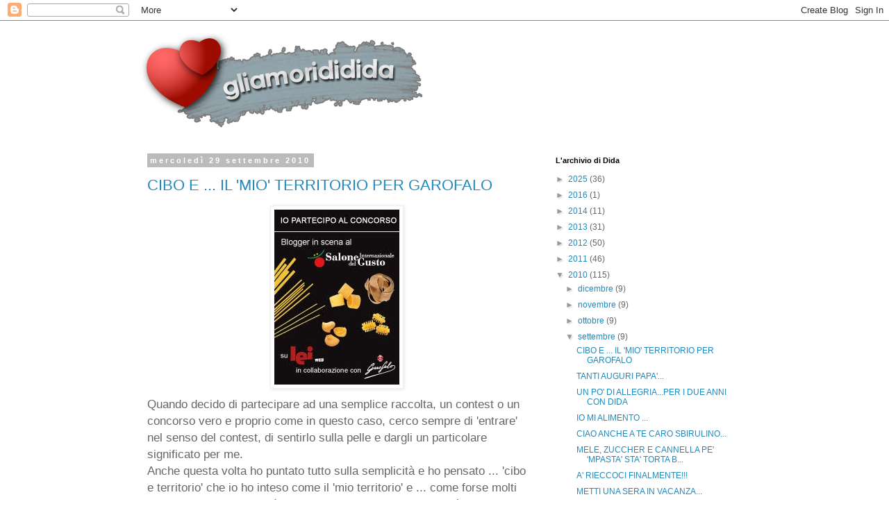

--- FILE ---
content_type: text/html; charset=UTF-8
request_url: https://gliamorididida.blogspot.com/2010/09/
body_size: 46813
content:
<!DOCTYPE html>
<html class='v2' dir='ltr' lang='it'>
<head>
<link href='https://www.blogger.com/static/v1/widgets/4128112664-css_bundle_v2.css' rel='stylesheet' type='text/css'/>
<meta content='width=1100' name='viewport'/>
<meta content='text/html; charset=UTF-8' http-equiv='Content-Type'/>
<meta content='blogger' name='generator'/>
<link href='https://gliamorididida.blogspot.com/favicon.ico' rel='icon' type='image/x-icon'/>
<link href='http://gliamorididida.blogspot.com/2010/09/' rel='canonical'/>
<link rel="alternate" type="application/atom+xml" title="gliamorididida - Atom" href="https://gliamorididida.blogspot.com/feeds/posts/default" />
<link rel="alternate" type="application/rss+xml" title="gliamorididida - RSS" href="https://gliamorididida.blogspot.com/feeds/posts/default?alt=rss" />
<link rel="service.post" type="application/atom+xml" title="gliamorididida - Atom" href="https://www.blogger.com/feeds/1429418753624047283/posts/default" />
<!--Can't find substitution for tag [blog.ieCssRetrofitLinks]-->
<meta content='http://gliamorididida.blogspot.com/2010/09/' property='og:url'/>
<meta content='gliamorididida' property='og:title'/>
<meta content='' property='og:description'/>
<title>gliamorididida: settembre 2010</title>
<style id='page-skin-1' type='text/css'><!--
/*
-----------------------------------------------
Blogger Template Style
Name:     Simple
Designer: Blogger
URL:      www.blogger.com
----------------------------------------------- */
/* Content
----------------------------------------------- */
body {
font: normal normal 12px 'Trebuchet MS', Trebuchet, Verdana, sans-serif;
color: #666666;
background: #ffffff none repeat scroll top left;
padding: 0 0 0 0;
}
html body .region-inner {
min-width: 0;
max-width: 100%;
width: auto;
}
h2 {
font-size: 22px;
}
a:link {
text-decoration:none;
color: #2288bb;
}
a:visited {
text-decoration:none;
color: #888888;
}
a:hover {
text-decoration:underline;
color: #33aaff;
}
.body-fauxcolumn-outer .fauxcolumn-inner {
background: transparent none repeat scroll top left;
_background-image: none;
}
.body-fauxcolumn-outer .cap-top {
position: absolute;
z-index: 1;
height: 400px;
width: 100%;
}
.body-fauxcolumn-outer .cap-top .cap-left {
width: 100%;
background: transparent none repeat-x scroll top left;
_background-image: none;
}
.content-outer {
-moz-box-shadow: 0 0 0 rgba(0, 0, 0, .15);
-webkit-box-shadow: 0 0 0 rgba(0, 0, 0, .15);
-goog-ms-box-shadow: 0 0 0 #333333;
box-shadow: 0 0 0 rgba(0, 0, 0, .15);
margin-bottom: 1px;
}
.content-inner {
padding: 10px 40px;
}
.content-inner {
background-color: #ffffff;
}
/* Header
----------------------------------------------- */
.header-outer {
background: transparent none repeat-x scroll 0 -400px;
_background-image: none;
}
.Header h1 {
font: normal normal 40px 'Trebuchet MS',Trebuchet,Verdana,sans-serif;
color: #000000;
text-shadow: 0 0 0 rgba(0, 0, 0, .2);
}
.Header h1 a {
color: #000000;
}
.Header .description {
font-size: 18px;
color: #000000;
}
.header-inner .Header .titlewrapper {
padding: 22px 0;
}
.header-inner .Header .descriptionwrapper {
padding: 0 0;
}
/* Tabs
----------------------------------------------- */
.tabs-inner .section:first-child {
border-top: 0 solid #dddddd;
}
.tabs-inner .section:first-child ul {
margin-top: -1px;
border-top: 1px solid #dddddd;
border-left: 1px solid #dddddd;
border-right: 1px solid #dddddd;
}
.tabs-inner .widget ul {
background: transparent none repeat-x scroll 0 -800px;
_background-image: none;
border-bottom: 1px solid #dddddd;
margin-top: 0;
margin-left: -30px;
margin-right: -30px;
}
.tabs-inner .widget li a {
display: inline-block;
padding: .6em 1em;
font: normal normal 12px 'Trebuchet MS', Trebuchet, Verdana, sans-serif;
color: #000000;
border-left: 1px solid #ffffff;
border-right: 1px solid #dddddd;
}
.tabs-inner .widget li:first-child a {
border-left: none;
}
.tabs-inner .widget li.selected a, .tabs-inner .widget li a:hover {
color: #000000;
background-color: #eeeeee;
text-decoration: none;
}
/* Columns
----------------------------------------------- */
.main-outer {
border-top: 0 solid transparent;
}
.fauxcolumn-left-outer .fauxcolumn-inner {
border-right: 1px solid transparent;
}
.fauxcolumn-right-outer .fauxcolumn-inner {
border-left: 1px solid transparent;
}
/* Headings
----------------------------------------------- */
div.widget > h2,
div.widget h2.title {
margin: 0 0 1em 0;
font: normal bold 11px 'Trebuchet MS',Trebuchet,Verdana,sans-serif;
color: #000000;
}
/* Widgets
----------------------------------------------- */
.widget .zippy {
color: #999999;
text-shadow: 2px 2px 1px rgba(0, 0, 0, .1);
}
.widget .popular-posts ul {
list-style: none;
}
/* Posts
----------------------------------------------- */
h2.date-header {
font: normal bold 11px Arial, Tahoma, Helvetica, FreeSans, sans-serif;
}
.date-header span {
background-color: #bbbbbb;
color: #ffffff;
padding: 0.4em;
letter-spacing: 3px;
margin: inherit;
}
.main-inner {
padding-top: 35px;
padding-bottom: 65px;
}
.main-inner .column-center-inner {
padding: 0 0;
}
.main-inner .column-center-inner .section {
margin: 0 1em;
}
.post {
margin: 0 0 45px 0;
}
h3.post-title, .comments h4 {
font: normal normal 22px 'Trebuchet MS',Trebuchet,Verdana,sans-serif;
margin: .75em 0 0;
}
.post-body {
font-size: 110%;
line-height: 1.4;
position: relative;
}
.post-body img, .post-body .tr-caption-container, .Profile img, .Image img,
.BlogList .item-thumbnail img {
padding: 2px;
background: #ffffff;
border: 1px solid #eeeeee;
-moz-box-shadow: 1px 1px 5px rgba(0, 0, 0, .1);
-webkit-box-shadow: 1px 1px 5px rgba(0, 0, 0, .1);
box-shadow: 1px 1px 5px rgba(0, 0, 0, .1);
}
.post-body img, .post-body .tr-caption-container {
padding: 5px;
}
.post-body .tr-caption-container {
color: #666666;
}
.post-body .tr-caption-container img {
padding: 0;
background: transparent;
border: none;
-moz-box-shadow: 0 0 0 rgba(0, 0, 0, .1);
-webkit-box-shadow: 0 0 0 rgba(0, 0, 0, .1);
box-shadow: 0 0 0 rgba(0, 0, 0, .1);
}
.post-header {
margin: 0 0 1.5em;
line-height: 1.6;
font-size: 90%;
}
.post-footer {
margin: 20px -2px 0;
padding: 5px 10px;
color: #666666;
background-color: #eeeeee;
border-bottom: 1px solid #eeeeee;
line-height: 1.6;
font-size: 90%;
}
#comments .comment-author {
padding-top: 1.5em;
border-top: 1px solid transparent;
background-position: 0 1.5em;
}
#comments .comment-author:first-child {
padding-top: 0;
border-top: none;
}
.avatar-image-container {
margin: .2em 0 0;
}
#comments .avatar-image-container img {
border: 1px solid #eeeeee;
}
/* Comments
----------------------------------------------- */
.comments .comments-content .icon.blog-author {
background-repeat: no-repeat;
background-image: url([data-uri]);
}
.comments .comments-content .loadmore a {
border-top: 1px solid #999999;
border-bottom: 1px solid #999999;
}
.comments .comment-thread.inline-thread {
background-color: #eeeeee;
}
.comments .continue {
border-top: 2px solid #999999;
}
/* Accents
---------------------------------------------- */
.section-columns td.columns-cell {
border-left: 1px solid transparent;
}
.blog-pager {
background: transparent url(//www.blogblog.com/1kt/simple/paging_dot.png) repeat-x scroll top center;
}
.blog-pager-older-link, .home-link,
.blog-pager-newer-link {
background-color: #ffffff;
padding: 5px;
}
.footer-outer {
border-top: 1px dashed #bbbbbb;
}
/* Mobile
----------------------------------------------- */
body.mobile  {
background-size: auto;
}
.mobile .body-fauxcolumn-outer {
background: transparent none repeat scroll top left;
}
.mobile .body-fauxcolumn-outer .cap-top {
background-size: 100% auto;
}
.mobile .content-outer {
-webkit-box-shadow: 0 0 3px rgba(0, 0, 0, .15);
box-shadow: 0 0 3px rgba(0, 0, 0, .15);
}
.mobile .tabs-inner .widget ul {
margin-left: 0;
margin-right: 0;
}
.mobile .post {
margin: 0;
}
.mobile .main-inner .column-center-inner .section {
margin: 0;
}
.mobile .date-header span {
padding: 0.1em 10px;
margin: 0 -10px;
}
.mobile h3.post-title {
margin: 0;
}
.mobile .blog-pager {
background: transparent none no-repeat scroll top center;
}
.mobile .footer-outer {
border-top: none;
}
.mobile .main-inner, .mobile .footer-inner {
background-color: #ffffff;
}
.mobile-index-contents {
color: #666666;
}
.mobile-link-button {
background-color: #2288bb;
}
.mobile-link-button a:link, .mobile-link-button a:visited {
color: #ffffff;
}
.mobile .tabs-inner .section:first-child {
border-top: none;
}
.mobile .tabs-inner .PageList .widget-content {
background-color: #eeeeee;
color: #000000;
border-top: 1px solid #dddddd;
border-bottom: 1px solid #dddddd;
}
.mobile .tabs-inner .PageList .widget-content .pagelist-arrow {
border-left: 1px solid #dddddd;
}

--></style>
<style id='template-skin-1' type='text/css'><!--
body {
min-width: 960px;
}
.content-outer, .content-fauxcolumn-outer, .region-inner {
min-width: 960px;
max-width: 960px;
_width: 960px;
}
.main-inner .columns {
padding-left: 0;
padding-right: 310px;
}
.main-inner .fauxcolumn-center-outer {
left: 0;
right: 310px;
/* IE6 does not respect left and right together */
_width: expression(this.parentNode.offsetWidth -
parseInt("0") -
parseInt("310px") + 'px');
}
.main-inner .fauxcolumn-left-outer {
width: 0;
}
.main-inner .fauxcolumn-right-outer {
width: 310px;
}
.main-inner .column-left-outer {
width: 0;
right: 100%;
margin-left: -0;
}
.main-inner .column-right-outer {
width: 310px;
margin-right: -310px;
}
#layout {
min-width: 0;
}
#layout .content-outer {
min-width: 0;
width: 800px;
}
#layout .region-inner {
min-width: 0;
width: auto;
}
body#layout div.add_widget {
padding: 8px;
}
body#layout div.add_widget a {
margin-left: 32px;
}
--></style>
<link href='https://www.blogger.com/dyn-css/authorization.css?targetBlogID=1429418753624047283&amp;zx=ad2150c9-982d-4b0a-9bb4-237db5809177' media='none' onload='if(media!=&#39;all&#39;)media=&#39;all&#39;' rel='stylesheet'/><noscript><link href='https://www.blogger.com/dyn-css/authorization.css?targetBlogID=1429418753624047283&amp;zx=ad2150c9-982d-4b0a-9bb4-237db5809177' rel='stylesheet'/></noscript>
<meta name='google-adsense-platform-account' content='ca-host-pub-1556223355139109'/>
<meta name='google-adsense-platform-domain' content='blogspot.com'/>

<!-- data-ad-client=ca-pub-4389356420330137 -->

</head>
<body class='loading variant-simplysimple'>
<div class='navbar section' id='navbar' name='Navbar'><div class='widget Navbar' data-version='1' id='Navbar1'><script type="text/javascript">
    function setAttributeOnload(object, attribute, val) {
      if(window.addEventListener) {
        window.addEventListener('load',
          function(){ object[attribute] = val; }, false);
      } else {
        window.attachEvent('onload', function(){ object[attribute] = val; });
      }
    }
  </script>
<div id="navbar-iframe-container"></div>
<script type="text/javascript" src="https://apis.google.com/js/platform.js"></script>
<script type="text/javascript">
      gapi.load("gapi.iframes:gapi.iframes.style.bubble", function() {
        if (gapi.iframes && gapi.iframes.getContext) {
          gapi.iframes.getContext().openChild({
              url: 'https://www.blogger.com/navbar/1429418753624047283?origin\x3dhttps://gliamorididida.blogspot.com',
              where: document.getElementById("navbar-iframe-container"),
              id: "navbar-iframe"
          });
        }
      });
    </script><script type="text/javascript">
(function() {
var script = document.createElement('script');
script.type = 'text/javascript';
script.src = '//pagead2.googlesyndication.com/pagead/js/google_top_exp.js';
var head = document.getElementsByTagName('head')[0];
if (head) {
head.appendChild(script);
}})();
</script>
</div></div>
<div class='body-fauxcolumns'>
<div class='fauxcolumn-outer body-fauxcolumn-outer'>
<div class='cap-top'>
<div class='cap-left'></div>
<div class='cap-right'></div>
</div>
<div class='fauxborder-left'>
<div class='fauxborder-right'></div>
<div class='fauxcolumn-inner'>
</div>
</div>
<div class='cap-bottom'>
<div class='cap-left'></div>
<div class='cap-right'></div>
</div>
</div>
</div>
<div class='content'>
<div class='content-fauxcolumns'>
<div class='fauxcolumn-outer content-fauxcolumn-outer'>
<div class='cap-top'>
<div class='cap-left'></div>
<div class='cap-right'></div>
</div>
<div class='fauxborder-left'>
<div class='fauxborder-right'></div>
<div class='fauxcolumn-inner'>
</div>
</div>
<div class='cap-bottom'>
<div class='cap-left'></div>
<div class='cap-right'></div>
</div>
</div>
</div>
<div class='content-outer'>
<div class='content-cap-top cap-top'>
<div class='cap-left'></div>
<div class='cap-right'></div>
</div>
<div class='fauxborder-left content-fauxborder-left'>
<div class='fauxborder-right content-fauxborder-right'></div>
<div class='content-inner'>
<header>
<div class='header-outer'>
<div class='header-cap-top cap-top'>
<div class='cap-left'></div>
<div class='cap-right'></div>
</div>
<div class='fauxborder-left header-fauxborder-left'>
<div class='fauxborder-right header-fauxborder-right'></div>
<div class='region-inner header-inner'>
<div class='header section' id='header' name='Intestazione'><div class='widget Header' data-version='1' id='Header1'>
<div id='header-inner'>
<a href='https://gliamorididida.blogspot.com/' style='display: block'>
<img alt='gliamorididida' height='150px; ' id='Header1_headerimg' src='https://blogger.googleusercontent.com/img/b/R29vZ2xl/AVvXsEizA_87juWVMnUOJLtvXgnKx2p1SA4xPSqT-Q6jOmK9vLbfB4XTxKyHi-4nIYp8IPHkCq0gqpiMh4eXmJcdJz7cFqs6aU91IklQT71Uj_DvcDeNo2DLJo8GT_IEfDanXL1VWeygGAvbhL6E/s1600-r/header_dida.png' style='display: block' width='420px; '/>
</a>
</div>
</div></div>
</div>
</div>
<div class='header-cap-bottom cap-bottom'>
<div class='cap-left'></div>
<div class='cap-right'></div>
</div>
</div>
</header>
<div class='tabs-outer'>
<div class='tabs-cap-top cap-top'>
<div class='cap-left'></div>
<div class='cap-right'></div>
</div>
<div class='fauxborder-left tabs-fauxborder-left'>
<div class='fauxborder-right tabs-fauxborder-right'></div>
<div class='region-inner tabs-inner'>
<div class='tabs no-items section' id='crosscol' name='Multi-colonne'></div>
<div class='tabs no-items section' id='crosscol-overflow' name='Cross-Column 2'></div>
</div>
</div>
<div class='tabs-cap-bottom cap-bottom'>
<div class='cap-left'></div>
<div class='cap-right'></div>
</div>
</div>
<div class='main-outer'>
<div class='main-cap-top cap-top'>
<div class='cap-left'></div>
<div class='cap-right'></div>
</div>
<div class='fauxborder-left main-fauxborder-left'>
<div class='fauxborder-right main-fauxborder-right'></div>
<div class='region-inner main-inner'>
<div class='columns fauxcolumns'>
<div class='fauxcolumn-outer fauxcolumn-center-outer'>
<div class='cap-top'>
<div class='cap-left'></div>
<div class='cap-right'></div>
</div>
<div class='fauxborder-left'>
<div class='fauxborder-right'></div>
<div class='fauxcolumn-inner'>
</div>
</div>
<div class='cap-bottom'>
<div class='cap-left'></div>
<div class='cap-right'></div>
</div>
</div>
<div class='fauxcolumn-outer fauxcolumn-left-outer'>
<div class='cap-top'>
<div class='cap-left'></div>
<div class='cap-right'></div>
</div>
<div class='fauxborder-left'>
<div class='fauxborder-right'></div>
<div class='fauxcolumn-inner'>
</div>
</div>
<div class='cap-bottom'>
<div class='cap-left'></div>
<div class='cap-right'></div>
</div>
</div>
<div class='fauxcolumn-outer fauxcolumn-right-outer'>
<div class='cap-top'>
<div class='cap-left'></div>
<div class='cap-right'></div>
</div>
<div class='fauxborder-left'>
<div class='fauxborder-right'></div>
<div class='fauxcolumn-inner'>
</div>
</div>
<div class='cap-bottom'>
<div class='cap-left'></div>
<div class='cap-right'></div>
</div>
</div>
<!-- corrects IE6 width calculation -->
<div class='columns-inner'>
<div class='column-center-outer'>
<div class='column-center-inner'>
<div class='main section' id='main' name='Principale'><div class='widget Blog' data-version='1' id='Blog1'>
<div class='blog-posts hfeed'>

          <div class="date-outer">
        
<h2 class='date-header'><span>mercoledì 29 settembre 2010</span></h2>

          <div class="date-posts">
        
<div class='post-outer'>
<div class='post hentry uncustomized-post-template' itemprop='blogPost' itemscope='itemscope' itemtype='http://schema.org/BlogPosting'>
<meta content='https://blogger.googleusercontent.com/img/b/R29vZ2xl/AVvXsEgGEoXq6RY7LliL0gibWpEYqhGy7C9FvGZGsAi46mO9t40ekwuHeWlFSibOnUtcEUaPyiQWQ87nvppnVDioM25IU-caR3xCd2U9nlRwrOAHm_0e4fomzgpE5rxVo3sv1s5N4Bz6Yrrfb8g/s400/garofalo.jpg' itemprop='image_url'/>
<meta content='1429418753624047283' itemprop='blogId'/>
<meta content='1151239050381383099' itemprop='postId'/>
<a name='1151239050381383099'></a>
<h3 class='post-title entry-title' itemprop='name'>
<a href='https://gliamorididida.blogspot.com/2010/09/cibo-e-il-mio-territorio-per-garofalo.html'>CIBO E ... IL 'MIO' TERRITORIO PER GAROFALO</a>
</h3>
<div class='post-header'>
<div class='post-header-line-1'></div>
</div>
<div class='post-body entry-content' id='post-body-1151239050381383099' itemprop='description articleBody'>
<a href="https://blogger.googleusercontent.com/img/b/R29vZ2xl/AVvXsEgGEoXq6RY7LliL0gibWpEYqhGy7C9FvGZGsAi46mO9t40ekwuHeWlFSibOnUtcEUaPyiQWQ87nvppnVDioM25IU-caR3xCd2U9nlRwrOAHm_0e4fomzgpE5rxVo3sv1s5N4Bz6Yrrfb8g/s1600/garofalo.jpg" onblur="try {parent.deselectBloggerImageGracefully();} catch(e) {}"><img alt="" border="0" id="BLOGGER_PHOTO_ID_5522411075092186338" src="https://blogger.googleusercontent.com/img/b/R29vZ2xl/AVvXsEgGEoXq6RY7LliL0gibWpEYqhGy7C9FvGZGsAi46mO9t40ekwuHeWlFSibOnUtcEUaPyiQWQ87nvppnVDioM25IU-caR3xCd2U9nlRwrOAHm_0e4fomzgpE5rxVo3sv1s5N4Bz6Yrrfb8g/s400/garofalo.jpg" style="cursor: pointer; display: block; height: 252px; margin: 0px auto 10px; text-align: center; width: 180px;" /></a><span style="font-size: 130%;">Quando decido di partecipare ad una semplice raccolta, un contest o un concorso vero e proprio come in questo caso, cerco sempre di 'entrare' nel senso del contest, di sentirlo sulla pelle e dargli un particolare significato per me.<br />Anche questa volta ho puntato tutto sulla semplicità e ho pensato ... 'cibo e territorio' che io ho inteso come il 'mio territorio' e ... come forse molti di voi che mi seguono già indovineranno ...  il 'mio' territorio è il <a href="http://gliamorididida.blogspot.com/2010/06/il-mio-cammino-dei-sensi-nel-mare-per.html">MARE</a>, ma ... da quando ho conosciuto mio marito, il mio territorio è anche la <a href="http://www.vesuviopark.it/pnv/home/LaParcumiera.html">MONTAGNA</a>, più precisamente <a href="//www.youtube.com/watch?v=7juG2Ynq_6M">"a' muntagna" </a>come la chiamano loro...<br /><br /><a href="https://blogger.googleusercontent.com/img/b/R29vZ2xl/AVvXsEg7XDyIi6qPIxcnlB0MXW5jfpEq9Ab9cqtu-pbB-Hst9SihnCzBYaVy7xC_55E-iyt4EoDQljUQEADQG46O-rJtClcyCLAj8jMkEC-4aXigIpBk6Bt_pr-f6MO5RxkL8ogM4eSehM7wWc4/s1600/IMG_4639.JPG" onblur="try {parent.deselectBloggerImageGracefully();} catch(e) {}"><img alt="" border="0" id="BLOGGER_PHOTO_ID_5522190373576146946" src="https://blogger.googleusercontent.com/img/b/R29vZ2xl/AVvXsEg7XDyIi6qPIxcnlB0MXW5jfpEq9Ab9cqtu-pbB-Hst9SihnCzBYaVy7xC_55E-iyt4EoDQljUQEADQG46O-rJtClcyCLAj8jMkEC-4aXigIpBk6Bt_pr-f6MO5RxkL8ogM4eSehM7wWc4/s400/IMG_4639.JPG" style="cursor: pointer; display: block; height: 400px; margin: 0px auto 10px; text-align: center; width: 300px;" /></a></span><span style="font-size: 130%;">... e poi ho pensato e mi è venuta in mente una delle frasi più ricorrenti, quando si parla di cibo, sia al mare sia in montagna 'ce facimm nu spaghett?' ... a Castellammare (mia città) sarà<span style="font-weight: bold;"> 'cù ddoje cozzec'</span>, le cozze sono da sempre tra i frutti di mare più 'allevati' a Castellammare perchè economici e saporiti e quindi quasi tutti se li potevano permettere, a tal proposito, siete mai stati agli 'chalet all'Acqua della Madonna a gustare una <a href="http://www.liberoricercatore.it/Tradizioni/piattistabiesi/impepatacozze.htm">'impepata di cozze'</a>?, provate è un'esperienza che non dimenticherete! A Boscotrecase (città di mio marito) sarà<span style="font-weight: bold;"> 'cu ddoje pummarol ro' spungiell'</span> ... 'o' spungiell' è il <a href="http://www.sagradelpiennolo.splinder.com/">'piennolo' </a>che, con mia grande sorpresa e soddisfazione, ho scoperto essere anche <a href="http://www.presidislowfood.it/ita/dettaglio.lasso?cod=82">Presidio Slow Food</a>, uno di questi 'piennoli' lo vedete bene nella foto sopra, è ospitato a casa mia perchè ogni anno, a fine estate, mio suocero ne confeziona uno per ognuno dei 5 figli e noi lo conserviamo gelosamente, cercando di farlo durare, ma è molto difficile, fino a Natale, come vuole la tradizione e riservandolo per le occasioni speciali...<br /><br /><a href="https://blogger.googleusercontent.com/img/b/R29vZ2xl/AVvXsEivbZOnSwHg4jqQBR0eqsXBC34kZ4pT9pOQ7Gt0YC0WSep0WEDVr773IzdW9jZxH5ad4gG6ic10kxJ2pA3_aapLrlJMv7JwMJSPNOfF-kjKuZfY3Gzrhy_hXPpe-Apa_dJVjRAExa0JZiY/s1600/IMG_4640.JPG" onblur="try {parent.deselectBloggerImageGracefully();} catch(e) {}"><img alt="" border="0" id="BLOGGER_PHOTO_ID_5522190152273624930" src="https://blogger.googleusercontent.com/img/b/R29vZ2xl/AVvXsEivbZOnSwHg4jqQBR0eqsXBC34kZ4pT9pOQ7Gt0YC0WSep0WEDVr773IzdW9jZxH5ad4gG6ic10kxJ2pA3_aapLrlJMv7JwMJSPNOfF-kjKuZfY3Gzrhy_hXPpe-Apa_dJVjRAExa0JZiY/s400/IMG_4640.JPG" style="cursor: pointer; display: block; height: 400px; margin: 0px auto 10px; text-align: center; width: 300px;" /></a></span><span style="font-size: 130%;">... e direi che più occasione speciale di questa non ci poteva essere, io ho unito il mare e la montagna e poi ho pensato che il pizzico di innovatività poteva riguardare la scelta della pasta.<br />Lottando contro la forte tradizione, ho scelto gli <a href="http://www.pastagarofalo.it/it/prodotti/linea/pasta-integrale/"><span style="font-weight: bold;">spaghetti alla chitarra integrali Garofalo</span></a>, sicura che 'l'incontro' fra tre personalità così forti sarebbe andato bene...<br /><br /><a href="https://blogger.googleusercontent.com/img/b/R29vZ2xl/AVvXsEjttlPDNqzrX4fgCEDbuw2_HF-Ilhs9KgOkMrj6Tc3i3K3W4XxsrBdDR3lSj6nd5yaUXJ_HJuWgNd8ZIU1Aq6GlbYfkzuRE_ktoY-jR43jdCCYDbrXkcssrClA8CUoc6u_sqYeGJI8CCGM/s1600/IMG_4642.JPG" onblur="try {parent.deselectBloggerImageGracefully();} catch(e) {}"><img alt="" border="0" id="BLOGGER_PHOTO_ID_5522190022780229458" src="https://blogger.googleusercontent.com/img/b/R29vZ2xl/AVvXsEjttlPDNqzrX4fgCEDbuw2_HF-Ilhs9KgOkMrj6Tc3i3K3W4XxsrBdDR3lSj6nd5yaUXJ_HJuWgNd8ZIU1Aq6GlbYfkzuRE_ktoY-jR43jdCCYDbrXkcssrClA8CUoc6u_sqYeGJI8CCGM/s400/IMG_4642.JPG" style="cursor: pointer; display: block; height: 300px; margin: 0px auto 10px; text-align: center; width: 400px;" /></a></span><span style="font-size: 130%;">... e non mi sono sbagliata:<br />per 5 persone:<br /><br />500 gr di spaghetti alla chitarra integrali Garofalo<br />1 kg di cozze<br />una manciata di pomodorini dal piennolo<br />aglio<br />prezzemolo<br />olio evo<br /><br />Per prima cosa ho messo in padella la maggior parte delle cozze dopo averle pulite perbene, per farle aprire, alcune le ho lasciate da parte per la decorazione del piatto, il resto è stato sgusciato, il succo che hanno rilasciato va filtrato un paio di volte e conservato. Intanto in una larga padella ho messo una generosa dose di olio evo, perchè questi piatti o si fanno saporiti o è meglio soprassedere, ho sbucciato due spicchi di aglio, uno l'ho lasciato intero, l'altro ridotto a pezzettini piccolissimi, all'altro lato della padella ho messo i gambi del prezzemolo e ho lasciato soffriggere a fuoco vivace per qualche minuto. Ho eliminato i gambi di prezzemolo e ho aggiunto i pomodorini del piennolo, che hanno la particolarità di avere una bella buccia spessa, una polpa soda, quindi bisogna lasciarli andare un pò in padella affinchè sprigionino tutto il loro sapore.<br />Dopo circa 10 minuti ho aggiunto le cozze, il loro succo filtrato e lasciato cuocere il tutto a fuoco vivo.<br />Intanto gli spaghetti cuocevano, venivano scolati e amalgamati in padella al sugo ...<br /><br /><a href="https://blogger.googleusercontent.com/img/b/R29vZ2xl/AVvXsEhmOpNYB58O2huV4Jt6TLj_YHAHhyphenhyphencgUfBEMkJHk-a_8415WQTG6SnwIa-cjipGMFo4UHKKigMw8TCDMTEA_dXfLFT8uZ8oatpZSegvp5Uu3DTnyUufsPXypr0YNn9MY4jZ-PXMHDPFblg/s1600/IMG_4644.JPG" onblur="try {parent.deselectBloggerImageGracefully();} catch(e) {}"><img alt="" border="0" id="BLOGGER_PHOTO_ID_5522189851895838562" src="https://blogger.googleusercontent.com/img/b/R29vZ2xl/AVvXsEhmOpNYB58O2huV4Jt6TLj_YHAHhyphenhyphencgUfBEMkJHk-a_8415WQTG6SnwIa-cjipGMFo4UHKKigMw8TCDMTEA_dXfLFT8uZ8oatpZSegvp5Uu3DTnyUufsPXypr0YNn9MY4jZ-PXMHDPFblg/s400/IMG_4644.JPG" style="cursor: pointer; display: block; height: 400px; margin: 0px auto 10px; text-align: center; width: 300px;" /></a></span><span style="font-size: 130%;">... un sapore che mi ha colpita prepotentemente, da ripetere e ripetere...<br /></span><br />
<div style="text-align: center;">
<span style="color: #996633; font-size: 180%; font-weight: bold;">BUONA PASTA A TUTTI VOI!</span></div>
<span style="font-size: 130%;"><br />Se vi sono piaciuti i miei spaghetti votatemi <a href="http://community.leiweb.it/fotosfide/cucina/hai-1-foodblog-vinci-il-salone-del-gusto-con-la-tua-fotoricetta?subscribed=1&amp;message=1&amp;uploaded=13510&amp;message=1">qui</a>!<br /></span>
<div style='clear: both;'></div>
</div>
<div class='post-footer'>
<div class='post-footer-line post-footer-line-1'>
<span class='post-author vcard'>
Pubblicato da
<span class='fn' itemprop='author' itemscope='itemscope' itemtype='http://schema.org/Person'>
<meta content='https://www.blogger.com/profile/16113341154411820168' itemprop='url'/>
<a class='g-profile' href='https://www.blogger.com/profile/16113341154411820168' rel='author' title='author profile'>
<span itemprop='name'>Dida70</span>
</a>
</span>
</span>
<span class='post-timestamp'>
alle
<meta content='http://gliamorididida.blogspot.com/2010/09/cibo-e-il-mio-territorio-per-garofalo.html' itemprop='url'/>
<a class='timestamp-link' href='https://gliamorididida.blogspot.com/2010/09/cibo-e-il-mio-territorio-per-garofalo.html' rel='bookmark' title='permanent link'><abbr class='published' itemprop='datePublished' title='2010-09-29T21:51:00+02:00'>9:51 PM</abbr></a>
</span>
<span class='post-comment-link'>
<a class='comment-link' href='https://www.blogger.com/comment/fullpage/post/1429418753624047283/1151239050381383099' onclick=''>
17 commenti:
  </a>
</span>
<span class='post-icons'>
<span class='item-control blog-admin pid-1044942034'>
<a href='https://www.blogger.com/post-edit.g?blogID=1429418753624047283&postID=1151239050381383099&from=pencil' title='Modifica post'>
<img alt='' class='icon-action' height='18' src='https://resources.blogblog.com/img/icon18_edit_allbkg.gif' width='18'/>
</a>
</span>
</span>
<div class='post-share-buttons goog-inline-block'>
</div>
</div>
<div class='post-footer-line post-footer-line-2'>
<span class='post-labels'>
Etichette:
<a href='https://gliamorididida.blogspot.com/search/label/pasta' rel='tag'>pasta</a>,
<a href='https://gliamorididida.blogspot.com/search/label/pasta%20Garofalo' rel='tag'>pasta Garofalo</a>,
<a href='https://gliamorididida.blogspot.com/search/label/primi' rel='tag'>primi</a>
</span>
</div>
<div class='post-footer-line post-footer-line-3'>
<span class='post-location'>
</span>
</div>
</div>
</div>
</div>

          </div></div>
        

          <div class="date-outer">
        
<h2 class='date-header'><span>martedì 28 settembre 2010</span></h2>

          <div class="date-posts">
        
<div class='post-outer'>
<div class='post hentry uncustomized-post-template' itemprop='blogPost' itemscope='itemscope' itemtype='http://schema.org/BlogPosting'>
<meta content='https://blogger.googleusercontent.com/img/b/R29vZ2xl/AVvXsEiLN0ZIjmCsxPVP7sC9B5m39zEMgVuuKcLViAyIDFT5WOYBiRayppjRMQpQwVfQni0ZWyv4S8WmLPlKBgmoFmxSoPvUw5sH8Bu_U6iM_2ZiJq1NejwSktx0Mmv4hsmXjeQh-kQAMxEptX0/s400/IMG_4637.JPG' itemprop='image_url'/>
<meta content='1429418753624047283' itemprop='blogId'/>
<meta content='879652088319348205' itemprop='postId'/>
<a name='879652088319348205'></a>
<h3 class='post-title entry-title' itemprop='name'>
<a href='https://gliamorididida.blogspot.com/2010/09/tanti-auguri-papa.html'>TANTI AUGURI PAPA'...</a>
</h3>
<div class='post-header'>
<div class='post-header-line-1'></div>
</div>
<div class='post-body entry-content' id='post-body-879652088319348205' itemprop='description articleBody'>
<a href="https://blogger.googleusercontent.com/img/b/R29vZ2xl/AVvXsEhmyF1xiW3H_chW5gtrsyueFhz7sEvAdtRFFTak7HHgxd9CoH4vRztUhK0S0d90308FFcm3UMR0NVg-veNODAh5b0GxdrIeVyWIohZH8P2e3O-InIK2grTq65TtU4tC-lFC7OkD469Y5cc/s1600/IMG_4636.JPG" onblur="try {parent.deselectBloggerImageGracefully();} catch(e) {}"><br /></a><br /><a href="https://blogger.googleusercontent.com/img/b/R29vZ2xl/AVvXsEiLN0ZIjmCsxPVP7sC9B5m39zEMgVuuKcLViAyIDFT5WOYBiRayppjRMQpQwVfQni0ZWyv4S8WmLPlKBgmoFmxSoPvUw5sH8Bu_U6iM_2ZiJq1NejwSktx0Mmv4hsmXjeQh-kQAMxEptX0/s1600/IMG_4637.JPG" onblur="try {parent.deselectBloggerImageGracefully();} catch(e) {}"><img alt="" border="0" id="BLOGGER_PHOTO_ID_5521891256155586930" src="https://blogger.googleusercontent.com/img/b/R29vZ2xl/AVvXsEiLN0ZIjmCsxPVP7sC9B5m39zEMgVuuKcLViAyIDFT5WOYBiRayppjRMQpQwVfQni0ZWyv4S8WmLPlKBgmoFmxSoPvUw5sH8Bu_U6iM_2ZiJq1NejwSktx0Mmv4hsmXjeQh-kQAMxEptX0/s400/IMG_4637.JPG" style="display: block; margin: 0px auto 10px; text-align: center; cursor: pointer; width: 300px; height: 400px;" /></a><span style="font-size:130%;">Oggi è il compleanno del mio papà ... 69 anni ... ammazza come passa il tempo!!!<br />Gli abbiamo preparato questa tortina, in collaborazione io, Manu e Papi.<br />E' la prima volta che provo a decorare con disegni di cioccolato fuso, io volevo fare solo la scritta poi mio marito mi dice 'Dai proviamo a fare dei cerchietti per decorare!' mi sono divertita però siccome ero un pò insicura non ho azzardato molto, la prossima volta però...<br />Il Pan di spagna:<br />3 uova<br />150 di zucchero semolato<br />150 gr di farina<br />un pizzico di sale<br /><br />per la farcitura:<br /><span style="font-weight: bold; color: rgb(51, 51, 255);">CAMY CREAM!!!</span><br />per chi non la conoscesse eccovi <a href="http://www.cookaround.com/yabbse1/showthread.php?t=80692&amp;page=1">il link,</a> dove troverete tutti i consigli per farla nel miglior modo possibile.<br />Con queste dosi:500 gr di mascarpone<br />un tubetto di latte condensato, 170 gr ma io ne ho utilizzato meno<br />200 ml di panna montata<br /> ho fatto due strati, uno al naturale, uno alla nutella, aggiungendo tre generose cucchiaiate di nutella alla crema e coperto anche la superficie.<br /><br /><br /><a href="https://blogger.googleusercontent.com/img/b/R29vZ2xl/AVvXsEhmyF1xiW3H_chW5gtrsyueFhz7sEvAdtRFFTak7HHgxd9CoH4vRztUhK0S0d90308FFcm3UMR0NVg-veNODAh5b0GxdrIeVyWIohZH8P2e3O-InIK2grTq65TtU4tC-lFC7OkD469Y5cc/s1600/IMG_4636.JPG"><img alt="" border="0" id="BLOGGER_PHOTO_ID_5521892716842311042" src="https://blogger.googleusercontent.com/img/b/R29vZ2xl/AVvXsEhmyF1xiW3H_chW5gtrsyueFhz7sEvAdtRFFTak7HHgxd9CoH4vRztUhK0S0d90308FFcm3UMR0NVg-veNODAh5b0GxdrIeVyWIohZH8P2e3O-InIK2grTq65TtU4tC-lFC7OkD469Y5cc/s400/IMG_4636.JPG" style="display: block; margin: 0px auto 10px; text-align: center; cursor: pointer; width: 400px; height: 300px;" /></a></span><span style="font-size:130%;">Papà spero proprio che ti piacerà, intanto tantissimissimi auguri da tutti noi e grazie per tutto quello che fai!!!<br /></span>
<div style='clear: both;'></div>
</div>
<div class='post-footer'>
<div class='post-footer-line post-footer-line-1'>
<span class='post-author vcard'>
Pubblicato da
<span class='fn' itemprop='author' itemscope='itemscope' itemtype='http://schema.org/Person'>
<meta content='https://www.blogger.com/profile/16113341154411820168' itemprop='url'/>
<a class='g-profile' href='https://www.blogger.com/profile/16113341154411820168' rel='author' title='author profile'>
<span itemprop='name'>Dida70</span>
</a>
</span>
</span>
<span class='post-timestamp'>
alle
<meta content='http://gliamorididida.blogspot.com/2010/09/tanti-auguri-papa.html' itemprop='url'/>
<a class='timestamp-link' href='https://gliamorididida.blogspot.com/2010/09/tanti-auguri-papa.html' rel='bookmark' title='permanent link'><abbr class='published' itemprop='datePublished' title='2010-09-28T11:17:00+02:00'>11:17 AM</abbr></a>
</span>
<span class='post-comment-link'>
<a class='comment-link' href='https://www.blogger.com/comment/fullpage/post/1429418753624047283/879652088319348205' onclick=''>
15 commenti:
  </a>
</span>
<span class='post-icons'>
<span class='item-control blog-admin pid-1044942034'>
<a href='https://www.blogger.com/post-edit.g?blogID=1429418753624047283&postID=879652088319348205&from=pencil' title='Modifica post'>
<img alt='' class='icon-action' height='18' src='https://resources.blogblog.com/img/icon18_edit_allbkg.gif' width='18'/>
</a>
</span>
</span>
<div class='post-share-buttons goog-inline-block'>
</div>
</div>
<div class='post-footer-line post-footer-line-2'>
<span class='post-labels'>
Etichette:
<a href='https://gliamorididida.blogspot.com/search/label/belle%20persone' rel='tag'>belle persone</a>,
<a href='https://gliamorididida.blogspot.com/search/label/compleanno%20pap%C3%A0' rel='tag'>compleanno papà</a>,
<a href='https://gliamorididida.blogspot.com/search/label/dolci' rel='tag'>dolci</a>
</span>
</div>
<div class='post-footer-line post-footer-line-3'>
<span class='post-location'>
</span>
</div>
</div>
</div>
</div>

          </div></div>
        

          <div class="date-outer">
        
<h2 class='date-header'><span>sabato 25 settembre 2010</span></h2>

          <div class="date-posts">
        
<div class='post-outer'>
<div class='post hentry uncustomized-post-template' itemprop='blogPost' itemscope='itemscope' itemtype='http://schema.org/BlogPosting'>
<meta content='https://blogger.googleusercontent.com/img/b/R29vZ2xl/AVvXsEjGJ5O8dMSW4xWOhW0DyyTX3dsOPc3m4AQUmg64JDwQE4vrlOEX2bxcWqUHsY_ZEwyXQ_aGgEEn_i_7r-PVkmpNlr5WlpBQ1jKeT0OJ_jRcY5cEo2BW74ZIUCDLhjQqI0TYrmQVxMA-1Us/s400/header_dida.png' itemprop='image_url'/>
<meta content='1429418753624047283' itemprop='blogId'/>
<meta content='8616771779168590386' itemprop='postId'/>
<a name='8616771779168590386'></a>
<h3 class='post-title entry-title' itemprop='name'>
<a href='https://gliamorididida.blogspot.com/2010/09/un-po-di-allegria.html'>UN PO' DI ALLEGRIA...PER I DUE ANNI CON DIDA</a>
</h3>
<div class='post-header'>
<div class='post-header-line-1'></div>
</div>
<div class='post-body entry-content' id='post-body-8616771779168590386' itemprop='description articleBody'>
<div style="text-align: center;"><span style="font-size:180%;"><br /><a href="https://blogger.googleusercontent.com/img/b/R29vZ2xl/AVvXsEjGJ5O8dMSW4xWOhW0DyyTX3dsOPc3m4AQUmg64JDwQE4vrlOEX2bxcWqUHsY_ZEwyXQ_aGgEEn_i_7r-PVkmpNlr5WlpBQ1jKeT0OJ_jRcY5cEo2BW74ZIUCDLhjQqI0TYrmQVxMA-1Us/s1600/header_dida.png" onblur="try {parent.deselectBloggerImageGracefully();} catch(e) {}" style="font-weight: bold; font-family: times new roman; font-style: italic;">BUON COMPLEANNO</a></span><br /></div><br /><a href="https://blogger.googleusercontent.com/img/b/R29vZ2xl/AVvXsEjGJ5O8dMSW4xWOhW0DyyTX3dsOPc3m4AQUmg64JDwQE4vrlOEX2bxcWqUHsY_ZEwyXQ_aGgEEn_i_7r-PVkmpNlr5WlpBQ1jKeT0OJ_jRcY5cEo2BW74ZIUCDLhjQqI0TYrmQVxMA-1Us/s1600/header_dida.png"><img alt="" border="0" id="BLOGGER_PHOTO_ID_5521159088669694610" src="https://blogger.googleusercontent.com/img/b/R29vZ2xl/AVvXsEjGJ5O8dMSW4xWOhW0DyyTX3dsOPc3m4AQUmg64JDwQE4vrlOEX2bxcWqUHsY_ZEwyXQ_aGgEEn_i_7r-PVkmpNlr5WlpBQ1jKeT0OJ_jRcY5cEo2BW74ZIUCDLhjQqI0TYrmQVxMA-1Us/s400/header_dida.png" style="display: block; margin: 0px auto 10px; text-align: center; cursor: pointer; width: 400px; height: 143px;" /></a><br /><br /><div style="text-align: center;"><span style="font-size:180%;"><span style="font-weight: bold; color: rgb(51, 51, 255);">DUE ANNI CON DIDA E CON TUTTI VOI!!!</span><br /></span></div><a href="https://blogger.googleusercontent.com/img/b/R29vZ2xl/AVvXsEi4ttNYEyI6KiBDBZXGTQ8pUblQFVVRXh2vN-FFE25fmRXv4yHErsGILMO9XzdJuXvgLFNdBfI5bm98rHWo5vVYz8r79OIOeiUU9Qy7m9fEO7mQRDnxwAIGnXHzplRcn6bkLAUks6meuyY/s1600/torta-2-anni.jpg" onblur="try {parent.deselectBloggerImageGracefully();} catch(e) {}"><img alt="" border="0" id="BLOGGER_PHOTO_ID_5521157957881032290" src="https://blogger.googleusercontent.com/img/b/R29vZ2xl/AVvXsEi4ttNYEyI6KiBDBZXGTQ8pUblQFVVRXh2vN-FFE25fmRXv4yHErsGILMO9XzdJuXvgLFNdBfI5bm98rHWo5vVYz8r79OIOeiUU9Qy7m9fEO7mQRDnxwAIGnXHzplRcn6bkLAUks6meuyY/s400/torta-2-anni.jpg" style="display: block; margin: 0px auto 10px; text-align: center; cursor: pointer; width: 298px; height: 320px;" /></a><span style="font-size:130%;">Aggiornamento tardivo dopo essermi accorta che ... ieri era anche il compleanno del mio blogghino...quindi  la torta orsetto la offro virtualmente a tutti voi che mi avete fatto compagnia, incoraggiato, fatto scoprire nuovi orizzonti, culinari e non..se vado indietro a rileggere il <a href="http://gliamorididida.blogspot.com/2008/09/oooops-ci-sono-anchio-ci-sono-riuscita.html">mio primo post</a> mi accorgo che sono successe tante cose in questi due anni, alcune belle altre meno...niente altro e niente di più che la vita che scorre...</span><br /><br /><span style="font-size:130%;">Un pò di cosine in questo post per augurarvi un week-end allegro, visto che sembra saremo 'allietati' da una dolce pioggerellina autunnale.<br />Innanzitutto volevo esprimere anche qui la mia gioia per essere stata selezionata fra i sei vincitori della <a href="http://www.lacometapasticciona.org/">Cometa Pasticciona</a>, volevo ringraziare soprattutto <a href="http://lacucinadialbertone.blogspot.com/">Albertone</a> e <a href="http://pandipanna.blogspot.com/">Mara</a> che hanno fatto tanto e infine hanno scelto il nostro <a href="http://gliamorididida.blogspot.com/2010/08/il-boschetto-pasticcione-di-dida-e-manu.html">'Boschetto Pasticcione'</a> fra gli altri eh eh eh!!!<br /><a href="https://blogger.googleusercontent.com/img/b/R29vZ2xl/AVvXsEh-2U81fcLFaPR3EN6g1CHHxv3mAYPzloTiNbHLdrW_kdSr8A2sZWxsXCMmzsdOI3ArEoJuzGDnU7MvMe1lanUXi1wW1SW4MXByQoHtq7XCG3qs3v0MrenmdQYXa5vCSXKhWf4jELIWUEw/s1600/cometa.jpg"><img alt="" border="0" id="BLOGGER_PHOTO_ID_5520495277762898114" src="https://blogger.googleusercontent.com/img/b/R29vZ2xl/AVvXsEh-2U81fcLFaPR3EN6g1CHHxv3mAYPzloTiNbHLdrW_kdSr8A2sZWxsXCMmzsdOI3ArEoJuzGDnU7MvMe1lanUXi1wW1SW4MXByQoHtq7XCG3qs3v0MrenmdQYXa5vCSXKhWf4jELIWUEw/s400/cometa.jpg" style="display: block; margin: 0px auto 10px; text-align: center; cursor: pointer; width: 152px; height: 220px;" /></a></span><span style="font-size:130%;"><br />Eccola qui la nostra creazione, devo dire che Manu è stato felicissimo, ogni volta che vede sul blog il nostro boschetto, sospira languido e fa "Ah mamma come mi piaceva, lo rifacciamo?" e io sono proprio contenta di averlo realizzato insieme a lui e che gli sia rimasto un bellissimo ricordo di questo momento!!!<br />Grazie grazie di cuore ancora!!!<br /><br /><a href="https://blogger.googleusercontent.com/img/b/R29vZ2xl/AVvXsEjOT0WyhyphenhyphenOFy1u4UuhrCEX0yL3S9lYe-q9z_AmdteL7iMLO5UmJ68Cl_Avl3PeAU4tGxSDROeB5PL0UvggwozDfAjmXZgmNzRExQSoysNJLlYSSPnaPjZFOA5I34EJ4VvVi3NFZzMEvW3Y/s1600/IMG_4431.JPG"><img alt="" border="0" id="BLOGGER_PHOTO_ID_5520495488986973954" src="https://blogger.googleusercontent.com/img/b/R29vZ2xl/AVvXsEjOT0WyhyphenhyphenOFy1u4UuhrCEX0yL3S9lYe-q9z_AmdteL7iMLO5UmJ68Cl_Avl3PeAU4tGxSDROeB5PL0UvggwozDfAjmXZgmNzRExQSoysNJLlYSSPnaPjZFOA5I34EJ4VvVi3NFZzMEvW3Y/s400/IMG_4431.JPG" style="display: block; margin: 0px auto 10px; text-align: center; cursor: pointer; width: 400px; height: 275px;" /></a></span><span style="font-size:130%;">Quasi allo scadere del termine poi...ma avevo scambiato le date ... si sa, vero, che io sono un pò tanto pasticciona...volevo segnalarvi il <a href="http://blunottelive.blogspot.com/2010/08/give-awayper-ringraziervi-dellaffetto.html">GIVE AWAY</a> della mia carissima <a href="http://blunottelive.blogspot.com/">Blunotte</a>, andate a visitare le sue meraviglie, per quei pochi che ancora non la conoscono, oggi ha postato una <a href="http://blunottelive.blogspot.com/2010/09/sea-sailor-cake.html">torta</a> che è un vero capolavoro!!!<br /><a href="https://blogger.googleusercontent.com/img/b/R29vZ2xl/AVvXsEhW3wSpUUsANm13FzjYM4m1KTUswILvvDAa3gjqryOVVZRyrPeitSohivl_jEK980BVwsCKvMWbsQc1XPxxGE8G368TUxx1yLIUMXmK5t1ax2zSKD-YbZqnvahC6sHa8RtOwaF-TcJctDk/s1600/candyblunotte.jpg"><img alt="" border="0" id="BLOGGER_PHOTO_ID_5520495603347842962" src="https://blogger.googleusercontent.com/img/b/R29vZ2xl/AVvXsEhW3wSpUUsANm13FzjYM4m1KTUswILvvDAa3gjqryOVVZRyrPeitSohivl_jEK980BVwsCKvMWbsQc1XPxxGE8G368TUxx1yLIUMXmK5t1ax2zSKD-YbZqnvahC6sHa8RtOwaF-TcJctDk/s400/candyblunotte.jpg" style="display: block; margin: 0px auto 10px; text-align: center; cursor: pointer; width: 177px; height: 230px;" /></a></span><span style="font-size:130%;">Infine con una ricettuzza dolce volevo partecipare al <a href="http://ildolcemondodisara.blogspot.com/2010/09/yogurtiamo.html">dolce contest</a> della dolcissima <a href="http://ildolcemondodisara.blogspot.com/">Sara</a> che sempre tanto mi ispira con le sue creazioni...<br /><br /><br /><a href="https://blogger.googleusercontent.com/img/b/R29vZ2xl/AVvXsEhEdw_pGw6-N48IGQoZP5Jw8odUIERcRi36bE_-VWZvNjZ9cTY18l8jkBe-NgGnswq71b77f6yg9_E1AzdTuSOLdb893Ywee8m_r-JJRVUn3FD5OVn5drrRsGITVfQ46reAM4gtEm4NpOA/s1600/yogut...tiamo.JPG"><img alt="" border="0" id="BLOGGER_PHOTO_ID_5520499129512390610" src="https://blogger.googleusercontent.com/img/b/R29vZ2xl/AVvXsEhEdw_pGw6-N48IGQoZP5Jw8odUIERcRi36bE_-VWZvNjZ9cTY18l8jkBe-NgGnswq71b77f6yg9_E1AzdTuSOLdb893Ywee8m_r-JJRVUn3FD5OVn5drrRsGITVfQ46reAM4gtEm4NpOA/s400/yogut...tiamo.JPG" style="display: block; margin: 0px auto 10px; text-align: center; cursor: pointer; width: 282px; height: 273px;" /></a></span><span style="font-size:130%;">Partecipo con questa mia versione della<br /><br /></span><div style="text-align: center; font-weight: bold; color: rgb(255, 204, 51);"><span style="font-size:130%;"><a href="http://ricette.giallozafferano.it/Torta-soffice-allo-yogurt.html"><span style="color: rgb(255, 102, 0);">TORTA SOFFICE ALLO YOGURT DI GIALLO ZAFFERANO</span><br /><br /></a></span></div><span style="font-size:130%;"><br /><a href="https://blogger.googleusercontent.com/img/b/R29vZ2xl/AVvXsEjR24Om4qoJMeZQoQfg8f6PiEcm_pPtrHZgJKpMRj6E8kQ8dYLRLThBDLUGhMZ4uJOW0LiWmqX-G4UwkbRKlKkBuaQ4_XxpYhyphenhyphenNdwwgMSDmCbLuIiWj7_kMgtK6DZ2qPji83EAxSjUMLrM/s1600/IMG_4610.JPG" onblur="try {parent.deselectBloggerImageGracefully();} catch(e) {}"><img alt="" border="0" id="BLOGGER_PHOTO_ID_5520497873168006674" src="https://blogger.googleusercontent.com/img/b/R29vZ2xl/AVvXsEjR24Om4qoJMeZQoQfg8f6PiEcm_pPtrHZgJKpMRj6E8kQ8dYLRLThBDLUGhMZ4uJOW0LiWmqX-G4UwkbRKlKkBuaQ4_XxpYhyphenhyphenNdwwgMSDmCbLuIiWj7_kMgtK6DZ2qPji83EAxSjUMLrM/s400/IMG_4610.JPG" style="display: block; margin: 0px auto 10px; text-align: center; cursor: pointer; width: 300px; height: 400px;" /></a></span><span style="font-size:130%;">L'ho preparata per il primo giorno di scuola di Emanuele, questo è l'ultimo anno di asilo e il mio cicciolo non vedeva l'ora di ritrovare i suoi amichetti e anche le maestre...eccolo infatti appena arrivato a scuola insieme a uno dei suoi compagni di gioco preferiti...<br /><br /><a href="https://blogger.googleusercontent.com/img/b/R29vZ2xl/AVvXsEj4Go4VGPMBL7c36qAumZUyYaspB4lsqzsdeXDVLFS9d4rcCNkw_2Aj4XloGqCvo6VjUPMICzwWQzMhN4bGAnUM8-x8BfM19A9UQaFMqYbPKinOdrGj_cRCo8_bV4a3F-ZhA3sLFpyDoro/s1600/IMG_4613.JPG"><img alt="" border="0" id="BLOGGER_PHOTO_ID_5520497221605507666" src="https://blogger.googleusercontent.com/img/b/R29vZ2xl/AVvXsEj4Go4VGPMBL7c36qAumZUyYaspB4lsqzsdeXDVLFS9d4rcCNkw_2Aj4XloGqCvo6VjUPMICzwWQzMhN4bGAnUM8-x8BfM19A9UQaFMqYbPKinOdrGj_cRCo8_bV4a3F-ZhA3sLFpyDoro/s400/IMG_4613.JPG" style="display: block; margin: 0px auto 10px; text-align: center; cursor: pointer; width: 238px; height: 400px;" /></a></span><span style="font-size:130%;"><br />... e siccome adesso ancora non è iniziata la refezione, a metà mattina c'è questa (per me malsana!) abitudine di far merenda, quindi, faccio di necessità virtù e per il primo giorno portiamo questo orsetto per la merenda di tutti...<br /><br /><a href="https://blogger.googleusercontent.com/img/b/R29vZ2xl/AVvXsEglufz2mSHHxUFhKjUzEOjFMtZjxwgW8xjDVcWBUxPB7JHxGYjYvbTI50ZicUTmcYyhZp9u78ExIW9uXzkdvnfNIafn8i5EPPe8WDoZ8xyS9ThMGrc7qxt67D-TNtdGzqDf0VyXTCPZVbM/s1600/IMG_4612.JPG"><img alt="" border="0" id="BLOGGER_PHOTO_ID_5520497433042239474" src="https://blogger.googleusercontent.com/img/b/R29vZ2xl/AVvXsEglufz2mSHHxUFhKjUzEOjFMtZjxwgW8xjDVcWBUxPB7JHxGYjYvbTI50ZicUTmcYyhZp9u78ExIW9uXzkdvnfNIafn8i5EPPe8WDoZ8xyS9ThMGrc7qxt67D-TNtdGzqDf0VyXTCPZVbM/s400/IMG_4612.JPG" style="display: block; margin: 0px auto 10px; text-align: center; cursor: pointer; width: 300px; height: 400px;" /></a></span><span style="font-size:130%;">... io ho seguito il procedimento alla lettera e devo dire  che la torta è piaciuta moltissimo, davvero di una sofficità e un profumo unici:<br />Ingredienti<a href="http://www.giallozafferano.it/ingredienti/Burro" title="Scheda descrittiva del Burro">:</a><br /><a href="http://www.giallozafferano.it/ingredienti/Burro" title="Scheda descrittiva del Burro">Burro</a><em> 120 gr</em><br /><a href="http://www.giallozafferano.it/ingredienti/Farina" title="Scheda descrittiva della Farina">Farina</a><em> 200 gr</em><br /><a href="http://www.giallozafferano.it/ingredienti/Lievito-chimico-in-polvere" title="Scheda descrittiva  Lievito chimico in polvere">Lievito chimico in polvere</a><em> per dolci 1 bustina</em><br /><a href="http://www.giallozafferano.it/ingredienti/Limoni" title="Scheda descrittiva dei Limoni">Limoni</a><em> la buccia grattugiata di 1</em><br /><a href="http://www.giallozafferano.it/ingredienti/Maizena" title="Scheda descrittiva della Maizena">Maizena</a><em> 150 g<span style="text-decoration: underline;">r<br /></span></em><a href="http://www.giallozafferano.it/ingredienti/Sale" title="Scheda descrittiva del Sale">Sale</a><em> 1 pizzic<span style="text-decoration: underline;">o<br /></span></em><a href="http://www.giallozafferano.it/ingredienti/Uova-di-gallina" title="Scheda descrittiva delle Uova">Uova</a><em> 4 intere più 2 tuorli</em><br /><a href="http://www.giallozafferano.it/ingredienti/Vanillina" title="Scheda descrittiva  Vanillina">Vanillina</a><em> 1 bustina</em><br /><a href="http://www.giallozafferano.it/ingredienti/Yogurt" title="Scheda descrittiva dello Yogurt">Yogurt</a><em> bianco intero 250 ml</em><br /><a href="http://www.giallozafferano.it/ingredienti/Zucchero" title="Scheda descrittiva dello Zucchero">Zucchero</a><em> 125 gr</em><br /><br />Mette nella tazza del mixer (io ho usato il frullatore) il </span><span style="text-decoration: underline;font-size:130%;" >burro</span><span style="font-size:130%;"> a temperatura ambiente, metà dello zucchero e i tuorli delle </span><span style="text-decoration: underline;font-size:130%;" >uova</span><span style="font-size:130%;">, tenendo gli albumi da parte, miscelate gli  ingredienti fino ad ottenere un composto liscio e omogeneo. Unite lo</span><span style="text-decoration: underline;font-size:130%;" > yogurt</span><span style="font-size:130%;">  e amalgamatelo  per bene.<br />Versate il composto ottenuto in una ciotola capiente e aggiungete la scorza del limone grattugiata. Montate a neve ferma i 4 albumi + un pizzico di</span><span style="text-decoration: underline;font-size:130%;" > sale</span><span style="font-size:130%;">, quindi, sempre sbattendo, aggiungete il resto dello zucchero e amalgamate  il tutto. Unite delicatamente il composto di uova e yogurt agli albumi montati a neve, mescolando dal basso verso l&#8217;alto.<br />Unite al composto, poco per volta, la farina, la maizena, il lievito e la vanillina  setacciati.<br />Versate nello stampo imburrato e infarinato da voi scelto, il mio era forse un pò troppo grande perchè non è lievitata tantissimo, però era ugualmente sofficiosissima ed infornate in forno già caldo a 180&#176;  per circa 40 minuti. Una volta cotta la torta toglietela dallo stampo e mettetela a raffreddare su di una griglia. Io l'ho tagliata a metà e farcità di ... si vede??? Golosa cremina di nocciole... poi con i gel per le decorazioni, ho disegnato i bordi dell'orsetto, ho fatto la scritta e infine, una spolverata di zucchero a velo!<br /><br /></span><div style="text-align: center;"><span style="font-size:130%;"><a href="https://blogger.googleusercontent.com/img/b/R29vZ2xl/AVvXsEhzfC6t7CRw-9hWI-kF18A6iTne85zs1VmOJOm8kQZPgprBbXjGiJfWEeou71-ew3mgs6fNmhEzDaj3_7iBK4XiFfHo1bfxfRRjkdqXlQ4AvoyYydF2kYB1oNAMqMyeIcYVqMJmGhs-XXU/s1600/IMG_4611.JPG"><img alt="" border="0" id="BLOGGER_PHOTO_ID_5520497633045743330" src="https://blogger.googleusercontent.com/img/b/R29vZ2xl/AVvXsEhzfC6t7CRw-9hWI-kF18A6iTne85zs1VmOJOm8kQZPgprBbXjGiJfWEeou71-ew3mgs6fNmhEzDaj3_7iBK4XiFfHo1bfxfRRjkdqXlQ4AvoyYydF2kYB1oNAMqMyeIcYVqMJmGhs-XXU/s400/IMG_4611.JPG" style="display: block; margin: 0px auto 10px; text-align: center; cursor: pointer; width: 300px; height: 400px;" /></a></span><span style="font-weight: bold; color: rgb(0, 0, 153);font-size:130%;" >BUON ANNO SCOLASTICO A TUTTI!!!</span><br /></div>
<div style='clear: both;'></div>
</div>
<div class='post-footer'>
<div class='post-footer-line post-footer-line-1'>
<span class='post-author vcard'>
Pubblicato da
<span class='fn' itemprop='author' itemscope='itemscope' itemtype='http://schema.org/Person'>
<meta content='https://www.blogger.com/profile/16113341154411820168' itemprop='url'/>
<a class='g-profile' href='https://www.blogger.com/profile/16113341154411820168' rel='author' title='author profile'>
<span itemprop='name'>Dida70</span>
</a>
</span>
</span>
<span class='post-timestamp'>
alle
<meta content='http://gliamorididida.blogspot.com/2010/09/un-po-di-allegria.html' itemprop='url'/>
<a class='timestamp-link' href='https://gliamorididida.blogspot.com/2010/09/un-po-di-allegria.html' rel='bookmark' title='permanent link'><abbr class='published' itemprop='datePublished' title='2010-09-25T09:44:00+02:00'>9:44 AM</abbr></a>
</span>
<span class='post-comment-link'>
<a class='comment-link' href='https://www.blogger.com/comment/fullpage/post/1429418753624047283/8616771779168590386' onclick=''>
17 commenti:
  </a>
</span>
<span class='post-icons'>
<span class='item-control blog-admin pid-1044942034'>
<a href='https://www.blogger.com/post-edit.g?blogID=1429418753624047283&postID=8616771779168590386&from=pencil' title='Modifica post'>
<img alt='' class='icon-action' height='18' src='https://resources.blogblog.com/img/icon18_edit_allbkg.gif' width='18'/>
</a>
</span>
</span>
<div class='post-share-buttons goog-inline-block'>
</div>
</div>
<div class='post-footer-line post-footer-line-2'>
<span class='post-labels'>
Etichette:
<a href='https://gliamorididida.blogspot.com/search/label/belle%20notizie' rel='tag'>belle notizie</a>,
<a href='https://gliamorididida.blogspot.com/search/label/colazione' rel='tag'>colazione</a>,
<a href='https://gliamorididida.blogspot.com/search/label/dolci' rel='tag'>dolci</a>
</span>
</div>
<div class='post-footer-line post-footer-line-3'>
<span class='post-location'>
</span>
</div>
</div>
</div>
</div>

          </div></div>
        

          <div class="date-outer">
        
<h2 class='date-header'><span>mercoledì 22 settembre 2010</span></h2>

          <div class="date-posts">
        
<div class='post-outer'>
<div class='post hentry uncustomized-post-template' itemprop='blogPost' itemscope='itemscope' itemtype='http://schema.org/BlogPosting'>
<meta content='https://blogger.googleusercontent.com/img/b/R29vZ2xl/AVvXsEiuEH_-xkSo0wq18XSo4QwssCVC64nVH6jgJ9QV4OB4CtDMzeWtHZXpuG68LlFVuH9wycwBaXHbpoMYZIGy0_1xFP8YmzuTSnvUrtLiDS0tGiq7wF9ulyIzNAh2npWx3PPoerEHugMmsQs/s400/dicono.jpg' itemprop='image_url'/>
<meta content='1429418753624047283' itemprop='blogId'/>
<meta content='5742601009751431852' itemprop='postId'/>
<a name='5742601009751431852'></a>
<h3 class='post-title entry-title' itemprop='name'>
<a href='https://gliamorididida.blogspot.com/2010/09/io-mi-alimento.html'>IO MI ALIMENTO ...</a>
</h3>
<div class='post-header'>
<div class='post-header-line-1'></div>
</div>
<div class='post-body entry-content' id='post-body-5742601009751431852' itemprop='description articleBody'>
<a href="https://blogger.googleusercontent.com/img/b/R29vZ2xl/AVvXsEiuEH_-xkSo0wq18XSo4QwssCVC64nVH6jgJ9QV4OB4CtDMzeWtHZXpuG68LlFVuH9wycwBaXHbpoMYZIGy0_1xFP8YmzuTSnvUrtLiDS0tGiq7wF9ulyIzNAh2npWx3PPoerEHugMmsQs/s1600/dicono.jpg" onblur="try {parent.deselectBloggerImageGracefully();} catch(e) {}"><img alt="" border="0" id="BLOGGER_PHOTO_ID_5519463998264091282" src="https://blogger.googleusercontent.com/img/b/R29vZ2xl/AVvXsEiuEH_-xkSo0wq18XSo4QwssCVC64nVH6jgJ9QV4OB4CtDMzeWtHZXpuG68LlFVuH9wycwBaXHbpoMYZIGy0_1xFP8YmzuTSnvUrtLiDS0tGiq7wF9ulyIzNAh2npWx3PPoerEHugMmsQs/s400/dicono.jpg" style="display: block; margin: 0px auto 10px; text-align: center; cursor: pointer; width: 261px; height: 197px;" /></a><span style="font-size:130%;">Quando ho letto dalla <a href="http://ilgaiomondodigaia.blogspot.com/2010/09/io-mi-alimento.html">mia amica Gaia</a> di <a href="http://girogirogitondo.blogspot.com/2010/09/io-mi-alimento.html">questa iniziativa</a>, innanzitutto sono andata a <a href="http://girogirogitondo.blogspot.com/">sbirciare</a> e devo dire che ci sono rimasta un bel pò perchè mi ci trovavo proprio bene, poi ho pensato che questo post sembrava scitto apposta per me...che fosse indirizzato a me ... poi ci ho riflettuto un pò e ho capito che, molto molto probabilmente, sono in buonissima compagnia.<br />Parlare di 'disturbi alimentari' o molto più semplicemente di 'alimentazione disordinata' adesso mi risulta un filino più semplice, solo 5 mesi fa sarei fuggita da argomenti del genere, andandomi a rintanare in cucina ad impastare un bel pan brioche...lo so magari vi starete chiedendo se ho smesso di farlo del tutto. No, non ho messo di impastare ma non lo faccio più in modo 'compulsivo', come succedeva da quando ho aperto questo blog a pochi mesi fa.<br />Da quando ho il blog (ma la colpa non è del blog, è solo mia che l'ho usato male!) ho messo su circa 11 kg e se calcoliamo che partivo già da un sovrappeso notevole, potrete capire l'entità del problema...insomma ero arrivata a pesare 91.3 kg ... ecco l''ho scritto, anche se io non me ne rendevo conto, anche se non me li 'sentivo' tutti quei chili, erano lì e mi impedivano di fare tante cose e di farne bene tantissime altre ... ho iniziato piano piano a metter su ciccia all'incirca verso i 26\27 anni, quando ho iniziato a scoprire i piaceri del cibo, prima ero un pò schifiltosa su tante cose...prima ancora ero magrissima...da non credere ma a 18 anni pesavo 49 kg...na roba fantascientifica proprio!!!<br />Comunque, dicevo, da quando ho scoperto di essere in grado di preparare un ciambellone e una lasagna non ho voluto più saperne di uscire dalla cucina fino a che ... fino a che mia madre e la mia migliore amica si sono arrese e non mi dicevano più che era arrivato il momento di mettermi a dieta ma mi lasciavano impastare, cuocere e mangiare ... fino a che ho iniziato a prendere una compressa per il reflusso gastroesofageo, una compressa per la colecisti infiammata, lo sciroppo per i bruciori di stomaco, il tutto infarcito da antiinfiammatori per le continue emicranie ... fino a che mi sono resa conto che non ero più presente nelle foto con mio figlio... fino a che ho capito che stavo per giungere al punto di non ritorno.<br />Mi sono data una prima mossa ad aprile, in vista dei miei primi 40 anni decisi che avrei dovuto tentare di riguadagnare una forma accettabile, percorso interrotto dopo un mese e mezzo, quando avevo gia perso quasi otto chili per dei disturbi che erroneamente avevamo attribuito al regime alimentare che stavo seguendo per dimagrire...altri due mesi circa di stop e 3 chili riguadagnati ... basta ... il 1&#176; luglio sono tornata alla carica... a tutt'oggi ho perso circa 13 kg ... stamattina pesavo 78 kg ... altri 13 ne devo perdere ma credo che stavolta andrò avanti.<br />Quella che sto seguendo non è una dieta per dimagrire e basta, è un metodo che mi ha insegnato a mangiare, quella che seguo ora sarà la mia alimentazione di sempre, con i dovuti accorgimenti, è ovvio, una volta che avrò raggiunto l'obiettivo che mi sono proposta.<br />Ho dovuto eliminare totalmente alimenti che per me rappresentavano ... manco a dirlo ... il 'pane quotidiano' come ad esempio latte e latticini, formaggi, carni rosse, pane e pasta, ho introdotto alimenti nuovi quali latte di riso e fette biscottate integrali a colazione, cereali integrali a pranzo che ogni giorno abbino a verdure e proteine come carne bianca o pesce.<br />Ci tengo a sottolineare che questo è un regime che è stato studiato sulla mia persona, dopo vari tentativi e intoppi di cui vi parlavo sopra, però ora io non prendo più le compresse per lo stomaco, per la colecisti e lo sciroppo per i bruciori gastrici, il mio stomaco in nemmeno un mese ha perso 12 centimetri!!! Si è disintossicato, mi sono sentita subito meglio.<br />Ora non sto qui a dirvi che quando vedo pizze, pizzette, sfizi salati e dolci storco il  naso, no...sarei ipocrita, la pizza resta sempre il mio piatto preferito, però posso dirvi in tutta sincerità che ora per me mangiare due fettine di pizza margherita il sabato sera, significa fare 'incubi' come quelli della <a href="http://ilgaiomondodigaia.blogspot.com/2010/09/io-mi-alimento.html">mia pazzerellona</a>, il mio stomaco e il mio metabolismo si sono adeguati subito e benissimo al nuovo regime e ora, quando individuano un 'nemico' come il micidiale connubio 'lievitati-latticini-pomodoro', lo combattono con tutte le loro armi.<br />Mi voglio ripetere, per evitare di replicare ad eventuali commenti polemici, che non sto a demonizzare tutto ciò che ho mangiato fino a qualche mese fa, solo che, senza essere ipocrita, è giusto ammettere da parte mia, che alcuni cibi sono da evitare, poi, è ovvio, la concessione 'una tantum' me la permetto eccome, altrimenti impazzirei, ma con la consapevolezza che poi passerò una notte insonne a lamentarmi del <a href="//www.youtube.com/watch?v=bpzN5oV-glY">'cinghiale'</a> che non si è spostato un secondo dal mio stomaco!!!<br />Spero, <a href="http://girogirogitondo.blogspot.com/">cara Bussola</a>, di aver ben interpretato il senso della tua interessantissima <a href="http://girogirogitondo.blogspot.com/2010/09/io-mi-alimento.html">iniziativa</a>, spero che tutto ciò contribuisca a diffondere una cultura della alimentazione corretta, spero di essere stata chiara e soprattutto di essere stata utile a qualcuno!<br /><br />Ed ora ... per gradire...<br /><br /></span><div style="text-align: center; color: rgb(0, 102, 0);"><span style="font-size:130%;"><span style="font-weight: bold;">INSALATINA DI RISO CON SGOMBRO, MELANZANA E PEPERONCINO</span><br /></span></div><span style="font-size:130%;"><br /><a href="https://blogger.googleusercontent.com/img/b/R29vZ2xl/AVvXsEiWqoCNIXf-JqvhBVjrzj8Gb1hz-TcYI7QXJSY64o2AmmPacgzquiJF7cTOdlc6_PE8zQy_JbMirkQQ3njtiQ-AALqgAp6EQxg1dXmkc_Dcvr_eEVVw_NXtgZfWvhmTXI9iMWNpS-LWrjM/s1600/IMG_4403.JPG" onblur="try {parent.deselectBloggerImageGracefully();} catch(e) {}"><img alt="" border="0" id="BLOGGER_PHOTO_ID_5518907525837146626" src="https://blogger.googleusercontent.com/img/b/R29vZ2xl/AVvXsEiWqoCNIXf-JqvhBVjrzj8Gb1hz-TcYI7QXJSY64o2AmmPacgzquiJF7cTOdlc6_PE8zQy_JbMirkQQ3njtiQ-AALqgAp6EQxg1dXmkc_Dcvr_eEVVw_NXtgZfWvhmTXI9iMWNpS-LWrjM/s400/IMG_4403.JPG" style="display: block; margin: 0px auto 10px; text-align: center; cursor: pointer; width: 400px; height: 299px;" /></a></span><span style="font-size:130%;">per 2 persone:<br />140 gr riso<br />1 melanzana<br />1 sgombro piccolo<br />1 cipolla bianca<br />1 costa di sedano<br />prezzemolo<br />1 carota<br />2 peperoncini verdi di fiume (varietà nostrana!)<br />sale<br />olio evo<br /><a href="https://blogger.googleusercontent.com/img/b/R29vZ2xl/AVvXsEi2a_Jo-1FDgD6D-B9O5gK81GDI2LaduUwGl8KVHgiZ5RbTTtu_FYK0dZmBiz2ZgeVKD6cHfrJPNak2Vt23yjvIRGCaKPgbGp-iv4ZeAb82a-GRRm9SBIczbJSeU2ZgdyFO2gH1BNfjvbo/s1600/IMG_4404.JPG" onblur="try {parent.deselectBloggerImageGracefully();} catch(e) {}"><img alt="" border="0" id="BLOGGER_PHOTO_ID_5518907330754409842" src="https://blogger.googleusercontent.com/img/b/R29vZ2xl/AVvXsEi2a_Jo-1FDgD6D-B9O5gK81GDI2LaduUwGl8KVHgiZ5RbTTtu_FYK0dZmBiz2ZgeVKD6cHfrJPNak2Vt23yjvIRGCaKPgbGp-iv4ZeAb82a-GRRm9SBIczbJSeU2ZgdyFO2gH1BNfjvbo/s400/IMG_4404.JPG" style="display: block; margin: 0px auto 10px; text-align: center; cursor: pointer; width: 400px; height: 300px;" /></a></span><span style="font-size:130%;">Prima di tutto  lesso lo sgombo con tutti gli aromi, 1\2 cipolla, carota, sedano, prezzemolo, poi lo riduco a pezzetti e lo lascio in una ciotola, intanto ho tagliato a tocchetti la melanzana e messa sotto sale per un'oretta, poi la faccio cuocere in padella coperta con un filo di olio evo.<br />Lesso il riso, lo scolo al dente e lo aggiungo allo sgombro, affetto sottilmente l'altra 1\2 cipolla, il peperoncino verde a rondelle e, quando si è raffreddata, aggiungo la melanzana a tocchetti. Condisco con un pizzico di sale e un giro di olio evo.<br /><a href="https://blogger.googleusercontent.com/img/b/R29vZ2xl/AVvXsEiOURPIQZ6JFJGIzApIazuXJvZavUc3SO54Ia_ubgcdLKy7TA1UeTSiMT7AVKVNTYnvJ23xxQtHVb3jbRF1KcIznSr_TxcEsLA9kRvuibRSe55Dpz3ulLAtZua1kZETJCGipVC5NfzEM3Y/s1600/IMG_4405.JPG" onblur="try {parent.deselectBloggerImageGracefully();} catch(e) {}"><img alt="" border="0" id="BLOGGER_PHOTO_ID_5518907212616307010" src="https://blogger.googleusercontent.com/img/b/R29vZ2xl/AVvXsEiOURPIQZ6JFJGIzApIazuXJvZavUc3SO54Ia_ubgcdLKy7TA1UeTSiMT7AVKVNTYnvJ23xxQtHVb3jbRF1KcIznSr_TxcEsLA9kRvuibRSe55Dpz3ulLAtZua1kZETJCGipVC5NfzEM3Y/s400/IMG_4405.JPG" style="display: block; margin: 0px auto 10px; text-align: center; cursor: pointer; width: 400px; height: 288px;" /></a></span><span style="font-size:130%;">Questo è il mio pranzo-tipo, con varazioni sul tema: riso integrale, basmati, cous-cous, farro orzo, grano, zucchine, bietole, asparagi, pomodori, cetrioli, finocchi, funghi, ravanelli (poca lattuga perchè mi fa male per la colecisti), pollo, tacchino, agnello, vitello, tanto pesce azzurro ma anche orate, spigole, crostacei e frutti di mare.<br />Grazie dell'attenzione!<br /></span>
<div style='clear: both;'></div>
</div>
<div class='post-footer'>
<div class='post-footer-line post-footer-line-1'>
<span class='post-author vcard'>
Pubblicato da
<span class='fn' itemprop='author' itemscope='itemscope' itemtype='http://schema.org/Person'>
<meta content='https://www.blogger.com/profile/16113341154411820168' itemprop='url'/>
<a class='g-profile' href='https://www.blogger.com/profile/16113341154411820168' rel='author' title='author profile'>
<span itemprop='name'>Dida70</span>
</a>
</span>
</span>
<span class='post-timestamp'>
alle
<meta content='http://gliamorididida.blogspot.com/2010/09/io-mi-alimento.html' itemprop='url'/>
<a class='timestamp-link' href='https://gliamorididida.blogspot.com/2010/09/io-mi-alimento.html' rel='bookmark' title='permanent link'><abbr class='published' itemprop='datePublished' title='2010-09-22T20:24:00+02:00'>8:24 PM</abbr></a>
</span>
<span class='post-comment-link'>
<a class='comment-link' href='https://www.blogger.com/comment/fullpage/post/1429418753624047283/5742601009751431852' onclick=''>
20 commenti:
  </a>
</span>
<span class='post-icons'>
<span class='item-control blog-admin pid-1044942034'>
<a href='https://www.blogger.com/post-edit.g?blogID=1429418753624047283&postID=5742601009751431852&from=pencil' title='Modifica post'>
<img alt='' class='icon-action' height='18' src='https://resources.blogblog.com/img/icon18_edit_allbkg.gif' width='18'/>
</a>
</span>
</span>
<div class='post-share-buttons goog-inline-block'>
</div>
</div>
<div class='post-footer-line post-footer-line-2'>
<span class='post-labels'>
Etichette:
<a href='https://gliamorididida.blogspot.com/search/label/piatto%20unico' rel='tag'>piatto unico</a>,
<a href='https://gliamorididida.blogspot.com/search/label/sana%20alimentazione' rel='tag'>sana alimentazione</a>
</span>
</div>
<div class='post-footer-line post-footer-line-3'>
<span class='post-location'>
</span>
</div>
</div>
</div>
</div>

          </div></div>
        

          <div class="date-outer">
        
<h2 class='date-header'><span>martedì 21 settembre 2010</span></h2>

          <div class="date-posts">
        
<div class='post-outer'>
<div class='post hentry uncustomized-post-template' itemprop='blogPost' itemscope='itemscope' itemtype='http://schema.org/BlogPosting'>
<meta content='https://blogger.googleusercontent.com/img/b/R29vZ2xl/AVvXsEiYHscixlgy7TeJFXQZGtgHcn7IQ-x9Nq2d_CabRYydUyxQFAzSYS1gVo-wNBuTx8GXnQIn07bIcuxu6LHaUYtLBfnH_5jCgJDlzlDxpakxncqQukPiibIO9LyvfphElf-dp2ASI6Otw7I/s400/sbirulino.jpg' itemprop='image_url'/>
<meta content='1429418753624047283' itemprop='blogId'/>
<meta content='563778124290703544' itemprop='postId'/>
<a name='563778124290703544'></a>
<h3 class='post-title entry-title' itemprop='name'>
<a href='https://gliamorididida.blogspot.com/2010/09/ciao-anche-te-caro-sbirulino.html'>CIAO ANCHE A TE CARO SBIRULINO...</a>
</h3>
<div class='post-header'>
<div class='post-header-line-1'></div>
</div>
<div class='post-body entry-content' id='post-body-563778124290703544' itemprop='description articleBody'>
<div style="text-align: center;"><a href="https://blogger.googleusercontent.com/img/b/R29vZ2xl/AVvXsEiYHscixlgy7TeJFXQZGtgHcn7IQ-x9Nq2d_CabRYydUyxQFAzSYS1gVo-wNBuTx8GXnQIn07bIcuxu6LHaUYtLBfnH_5jCgJDlzlDxpakxncqQukPiibIO9LyvfphElf-dp2ASI6Otw7I/s1600/sbirulino.jpg" onblur="try {parent.deselectBloggerImageGracefully();} catch(e) {}"><img alt="" border="0" id="BLOGGER_PHOTO_ID_5519336461875351442" src="https://blogger.googleusercontent.com/img/b/R29vZ2xl/AVvXsEiYHscixlgy7TeJFXQZGtgHcn7IQ-x9Nq2d_CabRYydUyxQFAzSYS1gVo-wNBuTx8GXnQIn07bIcuxu6LHaUYtLBfnH_5jCgJDlzlDxpakxncqQukPiibIO9LyvfphElf-dp2ASI6Otw7I/s400/sbirulino.jpg" style="display: block; margin: 0px auto 10px; text-align: center; cursor: pointer; width: 398px; height: 325px;" /></a><span style="font-weight: bold; color: rgb(0, 0, 153);font-size:130%;" >... ora siete di nuovo insieme!!!<br /></span></div><br /><a href="https://blogger.googleusercontent.com/img/b/R29vZ2xl/AVvXsEjgVzGpJT1Q7iAuzcNTfK0A3dA8RX6WhsoSbmIWftt4ZkNL5PS8bu3_6H8Uz913e0DNtELdTI5nmFqJkJO_LdFCBGTK9xasSnr_f8dRAZjZmOJn9J2d6uECp5FPI6CYMs8dCTDD16zX9ug/s1600/ciao+sandra.jpg" onblur="try {parent.deselectBloggerImageGracefully();} catch(e) {}"><img alt="" border="0" id="BLOGGER_PHOTO_ID_5519335809470486994" src="https://blogger.googleusercontent.com/img/b/R29vZ2xl/AVvXsEjgVzGpJT1Q7iAuzcNTfK0A3dA8RX6WhsoSbmIWftt4ZkNL5PS8bu3_6H8Uz913e0DNtELdTI5nmFqJkJO_LdFCBGTK9xasSnr_f8dRAZjZmOJn9J2d6uECp5FPI6CYMs8dCTDD16zX9ug/s400/ciao+sandra.jpg" style="display: block; margin: 0px auto 10px; text-align: center; cursor: pointer; width: 426px; height: 296px;" /></a>
<div style='clear: both;'></div>
</div>
<div class='post-footer'>
<div class='post-footer-line post-footer-line-1'>
<span class='post-author vcard'>
Pubblicato da
<span class='fn' itemprop='author' itemscope='itemscope' itemtype='http://schema.org/Person'>
<meta content='https://www.blogger.com/profile/16113341154411820168' itemprop='url'/>
<a class='g-profile' href='https://www.blogger.com/profile/16113341154411820168' rel='author' title='author profile'>
<span itemprop='name'>Dida70</span>
</a>
</span>
</span>
<span class='post-timestamp'>
alle
<meta content='http://gliamorididida.blogspot.com/2010/09/ciao-anche-te-caro-sbirulino.html' itemprop='url'/>
<a class='timestamp-link' href='https://gliamorididida.blogspot.com/2010/09/ciao-anche-te-caro-sbirulino.html' rel='bookmark' title='permanent link'><abbr class='published' itemprop='datePublished' title='2010-09-21T14:01:00+02:00'>2:01 PM</abbr></a>
</span>
<span class='post-comment-link'>
<a class='comment-link' href='https://www.blogger.com/comment/fullpage/post/1429418753624047283/563778124290703544' onclick=''>
6 commenti:
  </a>
</span>
<span class='post-icons'>
<span class='item-control blog-admin pid-1044942034'>
<a href='https://www.blogger.com/post-edit.g?blogID=1429418753624047283&postID=563778124290703544&from=pencil' title='Modifica post'>
<img alt='' class='icon-action' height='18' src='https://resources.blogblog.com/img/icon18_edit_allbkg.gif' width='18'/>
</a>
</span>
</span>
<div class='post-share-buttons goog-inline-block'>
</div>
</div>
<div class='post-footer-line post-footer-line-2'>
<span class='post-labels'>
Etichette:
<a href='https://gliamorididida.blogspot.com/search/label/belle%20persone' rel='tag'>belle persone</a>,
<a href='https://gliamorididida.blogspot.com/search/label/la%20morte' rel='tag'>la morte</a>,
<a href='https://gliamorididida.blogspot.com/search/label/la%20vita' rel='tag'>la vita</a>
</span>
</div>
<div class='post-footer-line post-footer-line-3'>
<span class='post-location'>
</span>
</div>
</div>
</div>
</div>

          </div></div>
        

          <div class="date-outer">
        
<h2 class='date-header'><span>venerdì 17 settembre 2010</span></h2>

          <div class="date-posts">
        
<div class='post-outer'>
<div class='post hentry uncustomized-post-template' itemprop='blogPost' itemscope='itemscope' itemtype='http://schema.org/BlogPosting'>
<meta content='https://blogger.googleusercontent.com/img/b/R29vZ2xl/AVvXsEhJY0ble-ScJTrp84fJCsiiZ6J7e2QC7aVejim9w0sv19wc2vqkzVQ-M7mlNXjH7T98OybwtRix55e6xo44fMqPi-utfRzMzNtZcxLF4LBCkiJiM7h7AVEtoz2tIDlfirZ0h0lV3lc5Aa4/s400/IMG_4398.JPG' itemprop='image_url'/>
<meta content='1429418753624047283' itemprop='blogId'/>
<meta content='6670621383085731233' itemprop='postId'/>
<a name='6670621383085731233'></a>
<h3 class='post-title entry-title' itemprop='name'>
<a href='https://gliamorididida.blogspot.com/2010/09/mele-zuccher-e-cannella-pe-mpasta-sta.html'>MELE, ZUCCHER E CANNELLA PE' 'MPASTA' STA' TORTA BELLA...</a>
</h3>
<div class='post-header'>
<div class='post-header-line-1'></div>
</div>
<div class='post-body entry-content' id='post-body-6670621383085731233' itemprop='description articleBody'>
<object height="385" width="640"><param name="movie" value="//www.youtube.com/v/VwZnNSGVv0k?fs=1&amp;hl=it_IT"><param name="allowFullScreen" value="true"><param name="allowscriptaccess" value="always"><embed src="//www.youtube.com/v/VwZnNSGVv0k?fs=1&amp;hl=it_IT" type="application/x-shockwave-flash" allowscriptaccess="always" allowfullscreen="true" width="640" height="385"></embed></object><br /><br /><br /><span style="font-size:130%;">Eh si ... proprio come nella mitica canzone napoletana d'epoca <a href="http://nap.wikipedia.org/wiki/Comme_facette_mammeta">'Comme facette mammeta' </a>e come canta Renzo Arbore con la sua Orchestra Italiana, quando si impasta insieme 'mele, zuccher e cannella' non ne può uscire fuori che qualcosa di buono!!!<br />E si che di torte di mele ne abbiamo sperimentate tante ma quando vedo una <a href="http://ildolcemondodisara.blogspot.com/2010/09/nuvola-di-mele.html">sofficità come questa</a> non so resistere...<br /><a href="https://blogger.googleusercontent.com/img/b/R29vZ2xl/AVvXsEidwP3Zh8xxGjcnpHVwX2xznUaSlRyWNfqyNcuMHyxA8O33haNG2hdt0E0JcPOaM0dSfj59ndW9Dd98Uxo3woMYe9DILDJ_qqieRuFRRkk00FApffPW3n7n4Loag-6Ekw4702TbRpLUrTY/s1600/IMMAGIG.jpg" onblur="try {parent.deselectBloggerImageGracefully();} catch(e) {}"><br /></a><br /><a href="https://blogger.googleusercontent.com/img/b/R29vZ2xl/AVvXsEhJY0ble-ScJTrp84fJCsiiZ6J7e2QC7aVejim9w0sv19wc2vqkzVQ-M7mlNXjH7T98OybwtRix55e6xo44fMqPi-utfRzMzNtZcxLF4LBCkiJiM7h7AVEtoz2tIDlfirZ0h0lV3lc5Aa4/s1600/IMG_4398.JPG" onblur="try {parent.deselectBloggerImageGracefully();} catch(e) {}"><img alt="" border="0" id="BLOGGER_PHOTO_ID_5517883247544524050" src="https://blogger.googleusercontent.com/img/b/R29vZ2xl/AVvXsEhJY0ble-ScJTrp84fJCsiiZ6J7e2QC7aVejim9w0sv19wc2vqkzVQ-M7mlNXjH7T98OybwtRix55e6xo44fMqPi-utfRzMzNtZcxLF4LBCkiJiM7h7AVEtoz2tIDlfirZ0h0lV3lc5Aa4/s400/IMG_4398.JPG" style="display: block; margin: 0px auto 10px; text-align: center; cursor: pointer; width: 400px; height: 300px;" /></a></span><span style="font-size:130%;">... e allora direttamente dalla nostra piccola<a href="http://ildolcemondodisara.blogspot.com/2010/09/nuvola-di-mele.html"> Reginetta dei dolci</a> alla tavola di Dida, questa 'nuvola di mele' tutta per voi dice 'provatemi...assaggiatemi...non ve ne pentirete!'<br />Per prima cosa sbucciate </span><span style="font-weight: bold;font-size:130%;" >4 belle mele rosse</span><span style="font-size:130%;"> (o della varietà che preferite), tagliatele a fettine sottili e mettetele da parte in una ciotola con un pò di zucchero e limone), nell'impastatrice, invece, metterete:<br />3 uova intere con<br />150 gr di zucchero e impastarete finche il composto non sarà bello schiumoso e aumentato di volume, poi aggiungerete<br />280 gr di farina (l'avevo dimenticata!!!)<br />1 bustina di lievito per dolci<br />1 bustina di vanillina<br />125 ml di olio di semi leggero<br />180 ml di latte<br />amalgamando il tutto perbenino fino ad ottenere un composto omogeneo, ora riprendete le vostre mele e una metà le amalgamerete all'impasto, poi prenderete una bell amanciatona di amaretti, li sbriciolerete sempre nell'impasto e mescolerete il tutto, verserete in una teglia di circa 24 cm e sopra posizionerete ammodino tutte le mele rimaste p r poi spolverarle di nuovo con zucchero di canna e cannella a vostro piacere!<br /><a href="https://blogger.googleusercontent.com/img/b/R29vZ2xl/AVvXsEhiJnKgirQqfQvd4NUcOJkFo9HZMG0tfFs0N6q96TDgUZM76ZSXCHL2AZu4tfTlDEf7c2V2DrHbFWx-uKWwgIDvqSJ7xdvlBRBDspI68XZkxKJdG7wtFfo-pGHZuflMWT4osBw60BhRxio/s1600/IMG_4399.JPG" onblur="try {parent.deselectBloggerImageGracefully();} catch(e) {}"><img alt="" border="0" id="BLOGGER_PHOTO_ID_5517883114336138338" src="https://blogger.googleusercontent.com/img/b/R29vZ2xl/AVvXsEhiJnKgirQqfQvd4NUcOJkFo9HZMG0tfFs0N6q96TDgUZM76ZSXCHL2AZu4tfTlDEf7c2V2DrHbFWx-uKWwgIDvqSJ7xdvlBRBDspI68XZkxKJdG7wtFfo-pGHZuflMWT4osBw60BhRxio/s400/IMG_4399.JPG" style="display: block; margin: 0px auto 10px; text-align: center; cursor: pointer; width: 400px; height: 300px;" /></a></span><span style="font-size:130%;">Infornate a 180&#176; per circa 40 minuti (non dimenticate però la prova stecchino!)...<br /><a href="https://blogger.googleusercontent.com/img/b/R29vZ2xl/AVvXsEiQQQdPEGdGHxUwDgLSNrLpM4Xj1fLcrmENgC2j4qQHM79mE2OesBgocHlkgCIbhYNosL7tEJo-cnMKmr20tcGUnjmZLrTE3ca1_7OMTs4yJfQiPnv7z31VvfwCdpUX0kJujCHTswRf75E/s1600/IMG_4400.JPG" onblur="try {parent.deselectBloggerImageGracefully();} catch(e) {}"><img alt="" border="0" id="BLOGGER_PHOTO_ID_5517882844817290850" src="https://blogger.googleusercontent.com/img/b/R29vZ2xl/AVvXsEiQQQdPEGdGHxUwDgLSNrLpM4Xj1fLcrmENgC2j4qQHM79mE2OesBgocHlkgCIbhYNosL7tEJo-cnMKmr20tcGUnjmZLrTE3ca1_7OMTs4yJfQiPnv7z31VvfwCdpUX0kJujCHTswRf75E/s400/IMG_4400.JPG" style="display: block; margin: 0px auto 10px; text-align: center; cursor: pointer; width: 300px; height: 400px;" /></a></span><span style="font-size:130%;">... sfornate, aspettate che si raffreddi ( io non ci riesco!) e, se volete, spolverate di zucchero a velo, io preferisco vedere la superficie di mele, zucchero e cannella ...<br /><br /><br />Un momento ancora per segnalarvi, ma pochissimo ancora non lo sanno, il <a href="http://dolciagogo.blogspot.com/2010/09/blog-candy-di-dolci-gogo.html">BLOG CANDY</a> </span><span style="font-size:130%;">di una blogger che è diventata un mito </span><span style="font-size:130%;"><a href="http://dolciagogo.blogspot.com/2010/09/blog-candy-di-dolci-gogo.html">IMMA</a>, complimenti davvero di cuore per i traguardi raggiunti e gli obiettivi futuri del tuo blog, sei davvero fenomenale!<br /><a href="http://dolciagogo.blogspot.com/">Il blog di Imma</a> è un punto di riferimento per quanti vogliano cimentarsi in qualcosa di dolce, lei è bravissima in tutto e ... sembra una pasticcera professionista e ... non sappiamo proprio dove metta tutti quei dolci che fa perchè ha anche un fisichetto da invidia!<br />Insomma una donna eccezionale che ha anche due bellissimi bimbi moooooolto fortunati viste tutte le dolcezze che gli prepara la mammina!<br /><br /><br /><a href="https://blogger.googleusercontent.com/img/b/R29vZ2xl/AVvXsEidwP3Zh8xxGjcnpHVwX2xznUaSlRyWNfqyNcuMHyxA8O33haNG2hdt0E0JcPOaM0dSfj59ndW9Dd98Uxo3woMYe9DILDJ_qqieRuFRRkk00FApffPW3n7n4Loag-6Ekw4702TbRpLUrTY/s1600/IMMAGIG.jpg"><img alt="" border="0" id="BLOGGER_PHOTO_ID_5517885419267671394" src="https://blogger.googleusercontent.com/img/b/R29vZ2xl/AVvXsEidwP3Zh8xxGjcnpHVwX2xznUaSlRyWNfqyNcuMHyxA8O33haNG2hdt0E0JcPOaM0dSfj59ndW9Dd98Uxo3woMYe9DILDJ_qqieRuFRRkk00FApffPW3n7n4Loag-6Ekw4702TbRpLUrTY/s400/IMMAGIG.jpg" style="display: block; margin: 0px auto 10px; text-align: center; cursor: pointer; width: 400px; height: 286px;" /></a></span><span style="font-size:130%;"><br />Partecipate numerosi!!!<br />Buon fine settimana dalla vostra Dida!!!</span>
<div style='clear: both;'></div>
</div>
<div class='post-footer'>
<div class='post-footer-line post-footer-line-1'>
<span class='post-author vcard'>
Pubblicato da
<span class='fn' itemprop='author' itemscope='itemscope' itemtype='http://schema.org/Person'>
<meta content='https://www.blogger.com/profile/16113341154411820168' itemprop='url'/>
<a class='g-profile' href='https://www.blogger.com/profile/16113341154411820168' rel='author' title='author profile'>
<span itemprop='name'>Dida70</span>
</a>
</span>
</span>
<span class='post-timestamp'>
alle
<meta content='http://gliamorididida.blogspot.com/2010/09/mele-zuccher-e-cannella-pe-mpasta-sta.html' itemprop='url'/>
<a class='timestamp-link' href='https://gliamorididida.blogspot.com/2010/09/mele-zuccher-e-cannella-pe-mpasta-sta.html' rel='bookmark' title='permanent link'><abbr class='published' itemprop='datePublished' title='2010-09-17T16:49:00+02:00'>4:49 PM</abbr></a>
</span>
<span class='post-comment-link'>
<a class='comment-link' href='https://www.blogger.com/comment/fullpage/post/1429418753624047283/6670621383085731233' onclick=''>
17 commenti:
  </a>
</span>
<span class='post-icons'>
<span class='item-control blog-admin pid-1044942034'>
<a href='https://www.blogger.com/post-edit.g?blogID=1429418753624047283&postID=6670621383085731233&from=pencil' title='Modifica post'>
<img alt='' class='icon-action' height='18' src='https://resources.blogblog.com/img/icon18_edit_allbkg.gif' width='18'/>
</a>
</span>
</span>
<div class='post-share-buttons goog-inline-block'>
</div>
</div>
<div class='post-footer-line post-footer-line-2'>
<span class='post-labels'>
Etichette:
<a href='https://gliamorididida.blogspot.com/search/label/colazione' rel='tag'>colazione</a>,
<a href='https://gliamorididida.blogspot.com/search/label/dolci' rel='tag'>dolci</a>,
<a href='https://gliamorididida.blogspot.com/search/label/th%C3%A8' rel='tag'>thè</a>
</span>
</div>
<div class='post-footer-line post-footer-line-3'>
<span class='post-location'>
</span>
</div>
</div>
</div>
</div>

          </div></div>
        

          <div class="date-outer">
        
<h2 class='date-header'><span>martedì 14 settembre 2010</span></h2>

          <div class="date-posts">
        
<div class='post-outer'>
<div class='post hentry uncustomized-post-template' itemprop='blogPost' itemscope='itemscope' itemtype='http://schema.org/BlogPosting'>
<meta content='https://blogger.googleusercontent.com/img/b/R29vZ2xl/AVvXsEhY11s_zdA5mM9MLXhNyRLWQv3blxBYe2ByohLKwTjRMJx4xHpgxgXHPwyPemhOZDO75XJRlnC5QGW-P53_IbIw3CXX58vP6arDCbiTcSyOiL2NrykyEE4Jc88gwMcWk2isrWtEkBATonTF/s400/IMG_4481.JPG' itemprop='image_url'/>
<meta content='1429418753624047283' itemprop='blogId'/>
<meta content='5338445327007444659' itemprop='postId'/>
<a name='5338445327007444659'></a>
<h3 class='post-title entry-title' itemprop='name'>
<a href='https://gliamorididida.blogspot.com/2010/09/rieccoci-finalmente.html'>A' RIECCOCI FINALMENTE!!!</a>
</h3>
<div class='post-header'>
<div class='post-header-line-1'></div>
</div>
<div class='post-body entry-content' id='post-body-5338445327007444659' itemprop='description articleBody'>
<a href="https://blogger.googleusercontent.com/img/b/R29vZ2xl/AVvXsEhvLDVKQeQRce7niMlbjo1v5gJx8kofHYoCdkg2yuaihYLF1y8PUEN2tASZdueTZajpIxalM55-YPKEbBFFGhICNLbJ7N0Se7erFDPyyeYdnsXG6ZF1gsKGkHQz3PlOsIQurbMr0lXsSak/s1600/IMG_4462.JPG" onblur="try {parent.deselectBloggerImageGracefully();} catch(e) {}"><br /></a><span style="font-size:130%;">Oh finalmente rieccoci a postare, finalmente mio marito ha aggiustato il mouse...si è rotto, all'improvviso non dava più segnali di vita e così, senza perdermi d'animo, avviso i miei due amici, super-tecnici-informatici che mi si è rotto il mouse e che quindi ho bisogno di uno nuovo, sicura ... anzi arci-sicura di essere ricoperta, di lì a poche ore, da decine di mouse, mini-mouse, micro-mouse nuovissimi, di ultima generazione ....... seeeeeeeeee ma dove l'hai visto questo film??? sto ancora aspettando ... c'hanno pazienti più gravi dicono e io posso usare il dito sull'apposito tappetino del portatile ... non vi dico cosa gli ho risposto perchè sono una personcina educata e ammodo vero? il dito??? ma come faccio a scrivere un post, a caricare le foto, ad inserire i link con il dito???? e mio marito, stufo delle mie lamentele, si è trasfomato, come sempre, Dio lo benedica, in <a href="http://www.bobthebuilder.com/it/main.html">BOB-AGGIUSTATUTTO</a> (non avete un pargoletto per cui non guardate RAYYOYO??? bhè allora scordatevi BOB-AGGIUSTATUTTO!) ieri sera ha aperto il mouse, lo ha guardato ... lo ha sfidato ed ora me lo ritrovo con un nuovo vestitino tutto di bordature blu...appiccica un pò quando lo usi per parecchio tempo ma ... grazie maritino mio!!! io usare il dito-mouse??? pssssss!!!<br />Sono successe tante cose in queste settimane, le vacanze sono passate purtroppo troppo in fretta, il rientro al lavoro è stato frenetico come non mai quest'anno, non so se avete sentito dello sciopero dei farmacisti in Campania ... bhè calcolate che la mia prima settimana di lavoro era quella antecedente allo sciopero per cui siamo stati subissati di richieste, in due soli giorni abbiamo fatto un numero di prescrizioni che di solito facciamo in otto giorni!!! non vi dico ... avevo gente anche sulla mia scrivania, dappertutto...un incubo!!! Ora è tutto più calmo ma speriamo che si risolva presto questo annoso problema delle farmacie che non ricevono regolarmente i rimborsi perchè è davvero uno scandalo!!!<br />Oggi non vi posto ricette, ma visto che mi sono resa conto che c'ho un arretrato dalle vacanze dell'anno scorso ho deciso di postarvi il reportage completo tutto in questo post, tranquilli è tutto molto ridotto, quest'anno non abbiamo girato molto, tranne che per la <a href="http://gliamorididida.blogspot.com/2010/09/metti-una-sera-in-vacanza.html">cena tra food-bloggers a Fano</a>, una puntatina al Pesce Azzurro sempre a Fano praticamente non ci siamo mossi da Pesaro...<br /><a href="https://blogger.googleusercontent.com/img/b/R29vZ2xl/AVvXsEhY11s_zdA5mM9MLXhNyRLWQv3blxBYe2ByohLKwTjRMJx4xHpgxgXHPwyPemhOZDO75XJRlnC5QGW-P53_IbIw3CXX58vP6arDCbiTcSyOiL2NrykyEE4Jc88gwMcWk2isrWtEkBATonTF/s1600/IMG_4481.JPG"><img alt="" border="0" id="BLOGGER_PHOTO_ID_5516343526817096210" src="https://blogger.googleusercontent.com/img/b/R29vZ2xl/AVvXsEhY11s_zdA5mM9MLXhNyRLWQv3blxBYe2ByohLKwTjRMJx4xHpgxgXHPwyPemhOZDO75XJRlnC5QGW-P53_IbIw3CXX58vP6arDCbiTcSyOiL2NrykyEE4Jc88gwMcWk2isrWtEkBATonTF/s400/IMG_4481.JPG" style="display: block; margin: 0px auto 10px; text-align: center; cursor: pointer; width: 296px; height: 400px;" /></a></span><span style="font-size:130%;">... il nostro <a href="http://www.hotelcontinentalpesaro.it/">albergo</a> dalla spiaggia...<br /><br /><a href="https://blogger.googleusercontent.com/img/b/R29vZ2xl/AVvXsEii4-Y6qxwi6KD-Mdf7k1-2A_L3HjLgv1lp8LXC6D_i_u2nK7T3g36osw3GNJybO8nuvARAsAlCryPvBtgRD-cdg7yNTJ1oj14Z68MyCg5iHCt6WDEFB2v8CojrLBNbHN_PyEvyHXkbc-RI/s1600/IMG_4514.JPG"><img alt="" border="0" id="BLOGGER_PHOTO_ID_5516342967011069362" src="https://blogger.googleusercontent.com/img/b/R29vZ2xl/AVvXsEii4-Y6qxwi6KD-Mdf7k1-2A_L3HjLgv1lp8LXC6D_i_u2nK7T3g36osw3GNJybO8nuvARAsAlCryPvBtgRD-cdg7yNTJ1oj14Z68MyCg5iHCt6WDEFB2v8CojrLBNbHN_PyEvyHXkbc-RI/s400/IMG_4514.JPG" style="display: block; margin: 0px auto 10px; text-align: center; cursor: pointer; width: 400px; height: 300px;" /></a></span><span style="font-size:130%;"><br /><a href="https://blogger.googleusercontent.com/img/b/R29vZ2xl/AVvXsEgLzMc2YKb2N5BQD5ZvqDvtrGK6sFU98u1Djeiww0UByjzgtg2QCZKtmsjRK1n4NXCaIYEzs4QHGfLmzOIyvO_Gfz_tvDcbDm1gmp8IssThcWXXhcEzrbcVx6t47GvPkVVQXxgK9jzLZBs1/s1600/IMG_4513.JPG"><br /></a>... la spiaggia dal nostro albergo...<br /><br /><a href="https://blogger.googleusercontent.com/img/b/R29vZ2xl/AVvXsEgLzMc2YKb2N5BQD5ZvqDvtrGK6sFU98u1Djeiww0UByjzgtg2QCZKtmsjRK1n4NXCaIYEzs4QHGfLmzOIyvO_Gfz_tvDcbDm1gmp8IssThcWXXhcEzrbcVx6t47GvPkVVQXxgK9jzLZBs1/s1600/IMG_4513.JPG"><img alt="" border="0" id="BLOGGER_PHOTO_ID_5516343090265036514" src="https://blogger.googleusercontent.com/img/b/R29vZ2xl/AVvXsEgLzMc2YKb2N5BQD5ZvqDvtrGK6sFU98u1Djeiww0UByjzgtg2QCZKtmsjRK1n4NXCaIYEzs4QHGfLmzOIyvO_Gfz_tvDcbDm1gmp8IssThcWXXhcEzrbcVx6t47GvPkVVQXxgK9jzLZBs1/s400/IMG_4513.JPG" style="display: block; margin: 0px auto 10px; text-align: center; cursor: pointer; width: 300px; height: 400px;" /></a></span><span style="font-size:130%;">... la spiaggia dal ... letto della nostra camera, precisamente dal mio posto, ho adorato questa visuale, la sera mi addormentavo guardando la piscina, la spiaggia e il placido movimento delle onde notturne ... davvero rilassante ...<br /><br /><br /><a href="https://blogger.googleusercontent.com/img/b/R29vZ2xl/AVvXsEhFLzORspocrPfFEUBgPgrsTf4JY4hPTF7p9D4bHOboFA4yPVXiPUVox8vq1PsZpNoBJq3KuA1windHA4jay_JLA05oUypC_cJdjDUmMShEE3XFUPgQ86UHFZthj4g8hvHYdUXmqYEprQNn/s1600/IMG_4472.JPG" onblur="try {parent.deselectBloggerImageGracefully();} catch(e) {}"><img alt="" border="0" id="BLOGGER_PHOTO_ID_5516343696394901362" src="https://blogger.googleusercontent.com/img/b/R29vZ2xl/AVvXsEhFLzORspocrPfFEUBgPgrsTf4JY4hPTF7p9D4bHOboFA4yPVXiPUVox8vq1PsZpNoBJq3KuA1windHA4jay_JLA05oUypC_cJdjDUmMShEE3XFUPgQ86UHFZthj4g8hvHYdUXmqYEprQNn/s400/IMG_4472.JPG" style="display: block; margin: 0px auto 10px; text-align: center; cursor: pointer; width: 400px; height: 300px;" /></a></span><span style="font-size:130%;">... super-trottola di Emanuele...<br /><a href="https://blogger.googleusercontent.com/img/b/R29vZ2xl/AVvXsEhY11s_zdA5mM9MLXhNyRLWQv3blxBYe2ByohLKwTjRMJx4xHpgxgXHPwyPemhOZDO75XJRlnC5QGW-P53_IbIw3CXX58vP6arDCbiTcSyOiL2NrykyEE4Jc88gwMcWk2isrWtEkBATonTF/s1600/IMG_4481.JPG" onblur="try {parent.deselectBloggerImageGracefully();} catch(e) {}"><br /></a><br /><a href="https://blogger.googleusercontent.com/img/b/R29vZ2xl/AVvXsEjhF54lhmYqrmo4LXaOYOBFEUE96yMRegSjqK-QV8Umkf_mGbwxmYengF0ZBrrBs8amw9DL1hyuLu3UNTnApBHPwvoWW9ZO_A86UZP2yXQ9M5ZvD99r5i3GrKVfPBJ2SI1k6PUSCrx7CUKj/s1600/IMG_4541.JPG"><img alt="" border="0" id="BLOGGER_PHOTO_ID_5516341274732709474" src="https://blogger.googleusercontent.com/img/b/R29vZ2xl/AVvXsEjhF54lhmYqrmo4LXaOYOBFEUE96yMRegSjqK-QV8Umkf_mGbwxmYengF0ZBrrBs8amw9DL1hyuLu3UNTnApBHPwvoWW9ZO_A86UZP2yXQ9M5ZvD99r5i3GrKVfPBJ2SI1k6PUSCrx7CUKj/s400/IMG_4541.JPG" style="display: block; margin: 0px auto 10px; text-align: center; cursor: pointer; width: 300px; height: 400px;" /></a></span><span style="font-size:130%;"><br />...questo invece è il litorale che collega Pesaro a Fano, chilometri e chilometri di spiaggia libera alternati a lidi dove puoi trovare di tutto...<br /><br /><a href="https://blogger.googleusercontent.com/img/b/R29vZ2xl/AVvXsEiw2EY1kEw_V9h1bA1YgRnFOVovlKB_tndEQQAQl6M36wlTTRCpQD5veouYidI9QSJHFgWaeHFWmfsjknayLO8WVSTGSagjXykvM-0y8yX4_jhncbvx_EGok-INZl6x7Kre3kMqUBg7nECh/s1600/IMG_4539.JPG"><img alt="" border="0" id="BLOGGER_PHOTO_ID_5516341643142171906" src="https://blogger.googleusercontent.com/img/b/R29vZ2xl/AVvXsEiw2EY1kEw_V9h1bA1YgRnFOVovlKB_tndEQQAQl6M36wlTTRCpQD5veouYidI9QSJHFgWaeHFWmfsjknayLO8WVSTGSagjXykvM-0y8yX4_jhncbvx_EGok-INZl6x7Kre3kMqUBg7nECh/s400/IMG_4539.JPG" style="display: block; margin: 0px auto 10px; text-align: center; cursor: pointer; width: 400px; height: 300px;" /></a></span><span style="font-size:130%;">... tutte le mattine trovavamo la spiaggia pulitissima con il solo imbarazzo della scelta...dove piazziamo l'ombrellone??? per noi, abituati ai ben più esigui spazi delle spiaggie, o meglio, spiaggette in costiera o in penisola, sembrava un sogno!!!<br /><br /><a href="https://blogger.googleusercontent.com/img/b/R29vZ2xl/AVvXsEgy2DIFS7pbHqlYnlLJ2nFEuu1MA5aTPweG9bHkci8WX-0yk6Wd0xyOm2rrpJG4IeQLU2pnduBbhB6eZJKGl4dYRRfV1_xkDhQjZujjLp6fRkoDhHmjDrnIEkQH5IK85cKbHfXvyAI4Ccjz/s1600/IMG_4540.JPG"><img alt="" border="0" id="BLOGGER_PHOTO_ID_5516341447068049442" src="https://blogger.googleusercontent.com/img/b/R29vZ2xl/AVvXsEgy2DIFS7pbHqlYnlLJ2nFEuu1MA5aTPweG9bHkci8WX-0yk6Wd0xyOm2rrpJG4IeQLU2pnduBbhB6eZJKGl4dYRRfV1_xkDhQjZujjLp6fRkoDhHmjDrnIEkQH5IK85cKbHfXvyAI4Ccjz/s400/IMG_4540.JPG" style="display: block; margin: 0px auto 10px; text-align: center; cursor: pointer; width: 400px; height: 300px;" /></a></span><span style="font-size:130%;">Al quale però ci si adegua subito, godendosi la pace, la tranquillità ...<br /><br /><a href="https://blogger.googleusercontent.com/img/b/R29vZ2xl/AVvXsEhq8L5q8gLnD256L6Y3iVXxjNeJyD0RMjs6Z8WC4653CbK2q4xx5-2fNGTFWs_cHv-UMkSPbDuLkBAcCESx4yvUDl7APpwX37itiIv6hWRvv0Ck_iGjBUYCyVdY69Q3J_GQkz4j0xeZ9kTk/s1600/IMG_4551.JPG"><img alt="" border="0" id="BLOGGER_PHOTO_ID_5516340852660528994" src="https://blogger.googleusercontent.com/img/b/R29vZ2xl/AVvXsEhq8L5q8gLnD256L6Y3iVXxjNeJyD0RMjs6Z8WC4653CbK2q4xx5-2fNGTFWs_cHv-UMkSPbDuLkBAcCESx4yvUDl7APpwX37itiIv6hWRvv0Ck_iGjBUYCyVdY69Q3J_GQkz4j0xeZ9kTk/s400/IMG_4551.JPG" style="display: block; margin: 0px auto 10px; text-align: center; cursor: pointer; width: 300px; height: 400px;" /></a></span><span style="font-size:130%;">... ma non troppa pero eh, che il mio 'nuotatore solitario' nel frattempo ha preso confidenza con questo 'nuovo mare' e si allontana un pò troppo!<br /><a href="https://blogger.googleusercontent.com/img/b/R29vZ2xl/AVvXsEhvLDVKQeQRce7niMlbjo1v5gJx8kofHYoCdkg2yuaihYLF1y8PUEN2tASZdueTZajpIxalM55-YPKEbBFFGhICNLbJ7N0Se7erFDPyyeYdnsXG6ZF1gsKGkHQz3PlOsIQurbMr0lXsSak/s1600/IMG_4462.JPG"><img alt="" border="0" id="BLOGGER_PHOTO_ID_5516683780439355154" src="https://blogger.googleusercontent.com/img/b/R29vZ2xl/AVvXsEhvLDVKQeQRce7niMlbjo1v5gJx8kofHYoCdkg2yuaihYLF1y8PUEN2tASZdueTZajpIxalM55-YPKEbBFFGhICNLbJ7N0Se7erFDPyyeYdnsXG6ZF1gsKGkHQz3PlOsIQurbMr0lXsSak/s400/IMG_4462.JPG" style="display: block; margin: 0px auto 10px; text-align: center; cursor: pointer; width: 400px; height: 300px;" /></a></span><span style="font-size:130%;">In fila all'ingresso del Pesce Azzurro a Fano ... si lo so che il nonnetto l'ha fatta al volo la foto e manco ci guardava nell'obiettivo però dai che importa ve bene anche così no?<br /><a href="https://blogger.googleusercontent.com/img/b/R29vZ2xl/AVvXsEhfwWjbHjdcpE697GsRqbKTKC8eTfk7giJnwI0seh0XKI5pw4mBI2YeYUa2n0b7avDHyhyphenhyphenJYz2-vDZ8UhT23aU8vBXDKp8EFVb1PbOlgXSQi59MBijJXaF6nmRgau6eciiRNZ4-WKEMZFaR/s1600/IMG_4463.JPG"><img alt="" border="0" id="BLOGGER_PHOTO_ID_5516343966914154738" src="https://blogger.googleusercontent.com/img/b/R29vZ2xl/AVvXsEhfwWjbHjdcpE697GsRqbKTKC8eTfk7giJnwI0seh0XKI5pw4mBI2YeYUa2n0b7avDHyhyphenhyphenJYz2-vDZ8UhT23aU8vBXDKp8EFVb1PbOlgXSQi59MBijJXaF6nmRgau6eciiRNZ4-WKEMZFaR/s400/IMG_4463.JPG" style="display: block; margin: 0px auto 10px; text-align: center; cursor: pointer; width: 400px; height: 300px;" /></a></span><span style="font-size:130%;">Interno del <a href="http://www.pesceazzurro.com/">Pesce Azzurro</a> dopo i lavori <a href="http://www.pesceazzurro.com/index.aspx?Id=8470&amp;IdLingua=IT">post-incendio-doloso di luglio</a>, abbiamo mangiato benissimo, era martedì quindi antipasto: soutè di cozze e alici marinate-primo piatto: risotto alla pescatora-secondo piatto: frittura di pesce e alici gratinate (buonissimissime!!!) con contorno di insalatina mista, panino, 1\2 lt acqua, vino doc che non ricordo quale fosse però, insomma per 10 euro una cena da Re!!!<br /><br /><a href="https://blogger.googleusercontent.com/img/b/R29vZ2xl/AVvXsEjdUOhg4ykjg_5HGfwm6ltBoiy9XtdElBnrK2TXN7zdFjnPqAtpwuy5YoDYXMnNG0-sUoHZ0ouVZJtc6ZmaC5xfv4UWQDOoBjtqg231-4HH6ki4wk08ji1m3MRj6xmCYVaFPvtzuBK0-16C/s1600/IMG_4521.JPG" onblur="try {parent.deselectBloggerImageGracefully();} catch(e) {}"><img alt="" border="0" id="BLOGGER_PHOTO_ID_5516342574283050466" src="https://blogger.googleusercontent.com/img/b/R29vZ2xl/AVvXsEjdUOhg4ykjg_5HGfwm6ltBoiy9XtdElBnrK2TXN7zdFjnPqAtpwuy5YoDYXMnNG0-sUoHZ0ouVZJtc6ZmaC5xfv4UWQDOoBjtqg231-4HH6ki4wk08ji1m3MRj6xmCYVaFPvtzuBK0-16C/s400/IMG_4521.JPG" style="display: block; margin: 0px auto 10px; text-align: center; cursor: pointer; width: 400px; height: 300px;" /></a></span><span style="font-size:130%;">Artisti di strada nel centro storico di Pesaro nell'ambito dell'appuntamento storico con la Festa dell'Unità...<br /><a href="https://blogger.googleusercontent.com/img/b/R29vZ2xl/AVvXsEg_VAvLBVWPRDteadfA1NdkBMxW46RZLSZ1enj0J_EiBA4ozk8KLgadKDE_3Qy-ZaIvdRhj6W7Ha07wFuK3f1SLQhzXoXA6flcH1eW9YDR8SjrRTQijfxRuDyJCHLmrBGUhdUxrLsqOtyi_/s1600/IMG_4523.JPG" onblur="try {parent.deselectBloggerImageGracefully();} catch(e) {}"><img alt="" border="0" id="BLOGGER_PHOTO_ID_5516342345864252354" src="https://blogger.googleusercontent.com/img/b/R29vZ2xl/AVvXsEg_VAvLBVWPRDteadfA1NdkBMxW46RZLSZ1enj0J_EiBA4ozk8KLgadKDE_3Qy-ZaIvdRhj6W7Ha07wFuK3f1SLQhzXoXA6flcH1eW9YDR8SjrRTQijfxRuDyJCHLmrBGUhdUxrLsqOtyi_/s400/IMG_4523.JPG" style="display: block; margin: 0px auto 10px; text-align: center; cursor: pointer; width: 300px; height: 400px;" /></a></span><span style="font-size:130%;">... c'era tanta gente sotto la luna piena...<br /><br /><a href="https://blogger.googleusercontent.com/img/b/R29vZ2xl/AVvXsEgtu2rxGeDbl2hnHOvzUAQ38i-yamU2BhqHTuBtLwdE9I_J32LE0lfOndIbJNXTo2dfQXXibpLnipvuoxHBzEaVo-eq1y0lZQ7toO_NrQCWM234rcHEQNfJNYi6a6GWkLKdPtFSMD1bryGd/s1600/IMG_4530.JPG" onblur="try {parent.deselectBloggerImageGracefully();} catch(e) {}"><img alt="" border="0" id="BLOGGER_PHOTO_ID_5516342156002987346" src="https://blogger.googleusercontent.com/img/b/R29vZ2xl/AVvXsEgtu2rxGeDbl2hnHOvzUAQ38i-yamU2BhqHTuBtLwdE9I_J32LE0lfOndIbJNXTo2dfQXXibpLnipvuoxHBzEaVo-eq1y0lZQ7toO_NrQCWM234rcHEQNfJNYi6a6GWkLKdPtFSMD1bryGd/s400/IMG_4530.JPG" style="display: block; margin: 0px auto 10px; text-align: center; cursor: pointer; width: 400px; height: 368px;" /></a></span><span style="font-size:130%;">... foto-ricordo con famigliole dei two brothers al completo<a href="https://blogger.googleusercontent.com/img/b/R29vZ2xl/AVvXsEhq8L5q8gLnD256L6Y3iVXxjNeJyD0RMjs6Z8WC4653CbK2q4xx5-2fNGTFWs_cHv-UMkSPbDuLkBAcCESx4yvUDl7APpwX37itiIv6hWRvv0Ck_iGjBUYCyVdY69Q3J_GQkz4j0xeZ9kTk/s1600/IMG_4551.JPG" onblur="try {parent.deselectBloggerImageGracefully();} catch(e) {}"><br /></a><br /><a href="https://blogger.googleusercontent.com/img/b/R29vZ2xl/AVvXsEg_jyQ3bxgUvWzFp7kh8QfnB0UVW8J_XlvGkhojKffgTS-EPeO7A0iYoux4aoNyKp-wO72sQAsX3Q819yl_2qR2TkXxiZ5OIWuUhlbCHVQgx3pJ5e4OJg6VDAb2AaZRWGp225d4C6_QqXy7/s1600/IMG_4560.JPG" onblur="try {parent.deselectBloggerImageGracefully();} catch(e) {}"><img alt="" border="0" id="BLOGGER_PHOTO_ID_5516340573669196082" src="https://blogger.googleusercontent.com/img/b/R29vZ2xl/AVvXsEg_jyQ3bxgUvWzFp7kh8QfnB0UVW8J_XlvGkhojKffgTS-EPeO7A0iYoux4aoNyKp-wO72sQAsX3Q819yl_2qR2TkXxiZ5OIWuUhlbCHVQgx3pJ5e4OJg6VDAb2AaZRWGp225d4C6_QqXy7/s400/IMG_4560.JPG" style="display: block; margin: 0px auto 10px; text-align: center; cursor: pointer; width: 300px; height: 400px;" /></a></span><span style="font-size:130%;">La sera prima della partenza ci siamo coccolati un pò con un bel Rossini prima di andare a cena dalla nostra <a href="http://www.donnamalia.it/">Donna Amalia</a>...<br /><br /><a href="https://blogger.googleusercontent.com/img/b/R29vZ2xl/AVvXsEjwtUdvL6bk2GYB83jLnSvxFm977KNVjVY0fNJiP3e2bxBcHWP-bVMXgIJy77xmbQ0YHRNb_T0mnaft3kiBOabqRzdjbNoPLZ71QLFRbV29IN3S1HxI7RrD9IapPfRaTW9YGvVO-gPADQtc/s1600/IMG_4571.JPG" onblur="try {parent.deselectBloggerImageGracefully();} catch(e) {}"><img alt="" border="0" id="BLOGGER_PHOTO_ID_5516340361352822066" src="https://blogger.googleusercontent.com/img/b/R29vZ2xl/AVvXsEjwtUdvL6bk2GYB83jLnSvxFm977KNVjVY0fNJiP3e2bxBcHWP-bVMXgIJy77xmbQ0YHRNb_T0mnaft3kiBOabqRzdjbNoPLZ71QLFRbV29IN3S1HxI7RrD9IapPfRaTW9YGvVO-gPADQtc/s400/IMG_4571.JPG" style="display: block; margin: 0px auto 10px; text-align: center; cursor: pointer; width: 400px; height: 300px;" /></a></span><span style="font-size:130%;">... dove Emanuele ha gustato un'ottima pizza margherita davvero cotta 'alla napoletana'...<br /><br /><a href="https://blogger.googleusercontent.com/img/b/R29vZ2xl/AVvXsEg50jR-xDjNVkaMVXm4Yavx44rlAV97ynzfMh60sQlaybsqn8I_ECSlP2i2nFX_pIO-oihyphenhyphenshYGIq2yJGtZHPUVHiIYYxyLAgGFmtlzKexmrBsKpVLIxCnghxaojjZu4Z4bS_iEfNd_vTIf/s1600/IMG_4572.JPG" onblur="try {parent.deselectBloggerImageGracefully();} catch(e) {}"><img alt="" border="0" id="BLOGGER_PHOTO_ID_5516340195170493010" src="https://blogger.googleusercontent.com/img/b/R29vZ2xl/AVvXsEg50jR-xDjNVkaMVXm4Yavx44rlAV97ynzfMh60sQlaybsqn8I_ECSlP2i2nFX_pIO-oihyphenhyphenshYGIq2yJGtZHPUVHiIYYxyLAgGFmtlzKexmrBsKpVLIxCnghxaojjZu4Z4bS_iEfNd_vTIf/s400/IMG_4572.JPG" style="display: block; margin: 0px auto 10px; text-align: center; cursor: pointer; width: 400px; height: 300px;" /></a></span><span style="font-size:130%;">... mentre noi ci siamo 'tuffati' in questi scialatielli allo scoglio...<br /><br /><a href="https://blogger.googleusercontent.com/img/b/R29vZ2xl/AVvXsEgOz9I6QRp9cMYXNlV7bRl4YIl8w9ugUmozGrL4X6PMbL6-6oarFcV8AbBorzayWTfQXkVYmOOAIxFn9XAyhSXSsaXvrivMqLC3kJY-t3RtT4YFD0TX620MgvlZngYvxZUWTCxFif5g4w6d/s1600/IMG_4573.JPG" onblur="try {parent.deselectBloggerImageGracefully();} catch(e) {}"><img alt="" border="0" id="BLOGGER_PHOTO_ID_5516340027617702978" src="https://blogger.googleusercontent.com/img/b/R29vZ2xl/AVvXsEgOz9I6QRp9cMYXNlV7bRl4YIl8w9ugUmozGrL4X6PMbL6-6oarFcV8AbBorzayWTfQXkVYmOOAIxFn9XAyhSXSsaXvrivMqLC3kJY-t3RtT4YFD0TX620MgvlZngYvxZUWTCxFif5g4w6d/s400/IMG_4573.JPG" style="display: block; margin: 0px auto 10px; text-align: center; cursor: pointer; width: 400px; height: 300px;" /></a></span><span style="font-size:130%;">e nei 'fischioni ai crostacei' ... mmm come sempre si mangia divinamente in queast'angolo partenopeo sulla riviera marchigiana...<br /><br /><a href="https://blogger.googleusercontent.com/img/b/R29vZ2xl/AVvXsEjr49TDtnL-_c_x5gFyxHXSnqg6L5Vbq7lGl9i7nnbEcYm8sv0Q1W-NJDYF3OMP-fWDyRALPJowK-j6YXaT9ujqGPxtcmjZUDohgZdtr2Lc9k0DESFVceObTYRtiiKE_FYTw-I87e8smozr/s1600/IMG_4578.JPG" onblur="try {parent.deselectBloggerImageGracefully();} catch(e) {}"><img alt="" border="0" id="BLOGGER_PHOTO_ID_5516339762947539602" src="https://blogger.googleusercontent.com/img/b/R29vZ2xl/AVvXsEjr49TDtnL-_c_x5gFyxHXSnqg6L5Vbq7lGl9i7nnbEcYm8sv0Q1W-NJDYF3OMP-fWDyRALPJowK-j6YXaT9ujqGPxtcmjZUDohgZdtr2Lc9k0DESFVceObTYRtiiKE_FYTw-I87e8smozr/s400/IMG_4578.JPG" style="display: block; margin: 0px auto 10px; text-align: center; cursor: pointer; width: 400px; height: 297px;" /></a></span><span style="font-size:130%;">... è ora di partire e con quest'alba Pesaro ci saluta...<br /><br /><a href="https://blogger.googleusercontent.com/img/b/R29vZ2xl/AVvXsEi8mcOqHY2j03Q0eEk2FL6gyH6N_hGFV7MUGud3weRyK_731FPpVDa2olLYim8bSrDr4ydR6R5wuRTiiG9aSSlRqX0_oEg7-ADCCbFKeYUoTWnvUzYU-lRT-Lbb2PTQWrAmC7U1-2SwO_tM/s1600/IMG_4537.JPG"><img alt="" border="0" id="BLOGGER_PHOTO_ID_5516341753553327362" src="https://blogger.googleusercontent.com/img/b/R29vZ2xl/AVvXsEi8mcOqHY2j03Q0eEk2FL6gyH6N_hGFV7MUGud3weRyK_731FPpVDa2olLYim8bSrDr4ydR6R5wuRTiiG9aSSlRqX0_oEg7-ADCCbFKeYUoTWnvUzYU-lRT-Lbb2PTQWrAmC7U1-2SwO_tM/s400/IMG_4537.JPG" style="display: block; margin: 0px auto 10px; text-align: center; cursor: pointer; width: 282px; height: 400px;" /></a></span><span style="font-size:130%;">... e noi la salutiamo sperando di tornarvi presto perchè ogni volta ci accoglie e ci tratta meravigliosamente!!!<br /><br /></span>
<div style='clear: both;'></div>
</div>
<div class='post-footer'>
<div class='post-footer-line post-footer-line-1'>
<span class='post-author vcard'>
Pubblicato da
<span class='fn' itemprop='author' itemscope='itemscope' itemtype='http://schema.org/Person'>
<meta content='https://www.blogger.com/profile/16113341154411820168' itemprop='url'/>
<a class='g-profile' href='https://www.blogger.com/profile/16113341154411820168' rel='author' title='author profile'>
<span itemprop='name'>Dida70</span>
</a>
</span>
</span>
<span class='post-timestamp'>
alle
<meta content='http://gliamorididida.blogspot.com/2010/09/rieccoci-finalmente.html' itemprop='url'/>
<a class='timestamp-link' href='https://gliamorididida.blogspot.com/2010/09/rieccoci-finalmente.html' rel='bookmark' title='permanent link'><abbr class='published' itemprop='datePublished' title='2010-09-14T10:56:00+02:00'>10:56 AM</abbr></a>
</span>
<span class='post-comment-link'>
<a class='comment-link' href='https://www.blogger.com/comment/fullpage/post/1429418753624047283/5338445327007444659' onclick=''>
17 commenti:
  </a>
</span>
<span class='post-icons'>
<span class='item-control blog-admin pid-1044942034'>
<a href='https://www.blogger.com/post-edit.g?blogID=1429418753624047283&postID=5338445327007444659&from=pencil' title='Modifica post'>
<img alt='' class='icon-action' height='18' src='https://resources.blogblog.com/img/icon18_edit_allbkg.gif' width='18'/>
</a>
</span>
</span>
<div class='post-share-buttons goog-inline-block'>
</div>
</div>
<div class='post-footer-line post-footer-line-2'>
<span class='post-labels'>
Etichette:
<a href='https://gliamorididida.blogspot.com/search/label/vacanze' rel='tag'>vacanze</a>
</span>
</div>
<div class='post-footer-line post-footer-line-3'>
<span class='post-location'>
</span>
</div>
</div>
</div>
</div>

          </div></div>
        

          <div class="date-outer">
        
<h2 class='date-header'><span>venerdì 3 settembre 2010</span></h2>

          <div class="date-posts">
        
<div class='post-outer'>
<div class='post hentry uncustomized-post-template' itemprop='blogPost' itemscope='itemscope' itemtype='http://schema.org/BlogPosting'>
<meta content='https://blogger.googleusercontent.com/img/b/R29vZ2xl/AVvXsEhDDqufzusJ2t5A53hE_RtgCvBLW-SNwuqm29jvGgclXDG6Ty3r8C8llLZkmtA-NRbO91PA60pppuje9m6qu_1nMq5uBAhLMt68764QSc2YYHA1e4usXRhb-HoZS94f3wwcpcnbrMGTEbmz/s400/IMG_4505.JPG' itemprop='image_url'/>
<meta content='1429418753624047283' itemprop='blogId'/>
<meta content='7163122231916395182' itemprop='postId'/>
<a name='7163122231916395182'></a>
<h3 class='post-title entry-title' itemprop='name'>
<a href='https://gliamorididida.blogspot.com/2010/09/metti-una-sera-in-vacanza.html'>METTI UNA SERA IN VACANZA...</a>
</h3>
<div class='post-header'>
<div class='post-header-line-1'></div>
</div>
<div class='post-body entry-content' id='post-body-7163122231916395182' itemprop='description articleBody'>
<div><span style="font-size:130%;">... che ti va di rivedere <a href="http://nellacucinadimartina.giallozafferano.it/">qualcuno</a> che hai già incontrato l'<a href="http://gliamorididida.blogspot.com/2009/08/cena-nella-cucina-di-martina.html">anno prima</a>...<br /><br /><br /><a href="https://blogger.googleusercontent.com/img/b/R29vZ2xl/AVvXsEhDDqufzusJ2t5A53hE_RtgCvBLW-SNwuqm29jvGgclXDG6Ty3r8C8llLZkmtA-NRbO91PA60pppuje9m6qu_1nMq5uBAhLMt68764QSc2YYHA1e4usXRhb-HoZS94f3wwcpcnbrMGTEbmz/s1600/IMG_4505.JPG" onblur="try {parent.deselectBloggerImageGracefully();} catch(e) {}"><img alt="" border="0" id="BLOGGER_PHOTO_ID_5511495357422884290" src="https://blogger.googleusercontent.com/img/b/R29vZ2xl/AVvXsEhDDqufzusJ2t5A53hE_RtgCvBLW-SNwuqm29jvGgclXDG6Ty3r8C8llLZkmtA-NRbO91PA60pppuje9m6qu_1nMq5uBAhLMt68764QSc2YYHA1e4usXRhb-HoZS94f3wwcpcnbrMGTEbmz/s400/IMG_4505.JPG" style="display: block; margin: 0px auto 10px; width: 400px; cursor: pointer; height: 299px; text-align: center;" /></a></span><span style="font-size:130%;"><br />... e che c'è <a href="http://www.angiolettochecucina.it/info/al-pesce-azzurro.html">un mezzo appuntamento</a> con <a href="http://www.angiolettochecucina.it/">un'altra blogger</a> conosciuta in rete da pochissimo tempo ma già tanto simpatica 'a pelle'...<br /><br /><a href="https://blogger.googleusercontent.com/img/b/R29vZ2xl/AVvXsEh24SSbOxLDL9y7t8VE0irsGVG04DzS1uerQdqYIFcoBsKFibjelpPCmgkRWYelN0RhQnbmxJ78lEs-a1n6yjlatEdzMYUBRVgaQlQ5s3NQ2X0wOaYnXhB_grx4cyICJKGfDn4yJkA8NWjf/s1600/IMG_4492.JPG" onblur="try {parent.deselectBloggerImageGracefully();} catch(e) {}"><img alt="" border="0" id="BLOGGER_PHOTO_ID_5511532054434352226" src="https://blogger.googleusercontent.com/img/b/R29vZ2xl/AVvXsEh24SSbOxLDL9y7t8VE0irsGVG04DzS1uerQdqYIFcoBsKFibjelpPCmgkRWYelN0RhQnbmxJ78lEs-a1n6yjlatEdzMYUBRVgaQlQ5s3NQ2X0wOaYnXhB_grx4cyICJKGfDn4yJkA8NWjf/s400/IMG_4492.JPG" style="display: block; margin: 0px auto 10px; width: 400px; cursor: pointer; height: 258px; text-align: center;" /></a></span><span style="font-size:130%;"><br />... e che poi <a href="http://nellacucinadimartina.giallozafferano.it/">lei</a> ti dice che ci sarà pure una quarta persona, per me ... <a href="http://blunottelive.blogspot.com/">un MITO</a> ...<br /><br /><a href="https://blogger.googleusercontent.com/img/b/R29vZ2xl/AVvXsEjksClRJuk4-71FGfoaD3F03fqKeyU3-cE1pk6gqyOGpEW5OnBCBvcnKPYQ0p8W_owuEiCD7CTZ2E0Qe86u7puKxfPW-uLHLOzXAtRhmIZqKbpQKNoZQp2PMwFHpCuk-GnyB_0RZ2rL6B-F/s1600/IMG_4495.JPG" onblur="try {parent.deselectBloggerImageGracefully();} catch(e) {}"><img alt="" border="0" id="BLOGGER_PHOTO_ID_5511524769175364434" src="https://blogger.googleusercontent.com/img/b/R29vZ2xl/AVvXsEjksClRJuk4-71FGfoaD3F03fqKeyU3-cE1pk6gqyOGpEW5OnBCBvcnKPYQ0p8W_owuEiCD7CTZ2E0Qe86u7puKxfPW-uLHLOzXAtRhmIZqKbpQKNoZQp2PMwFHpCuk-GnyB_0RZ2rL6B-F/s400/IMG_4495.JPG" style="display: block; margin: 0px auto 10px; width: 400px; cursor: pointer; height: 366px; text-align: center;" /></a></span><span style="font-size:130%;">... io vado in brodo di giuggiole e non vedo l'ora di partire quasi quasi anche solo per vedere realizzarsi questo incontro!<br />L'unico rammarico è che avrebbero dovuto esserci altre due persone a me molto molto care ma che per sopraggiunte difficoltà non hanno potuto raggiungerci.<br /></span><br /><div style="text-align: center;"><span style="font-weight: bold; color: rgb(51, 51, 255);font-size:130%;" >L'appuntamento: RISTORANTE FLORIDA-FANO LIDO, MERCOLEDI' 25 AGOSTO ORE 20.15.</span><br /></div><span style="font-size:130%;"><br /><a href="https://blogger.googleusercontent.com/img/b/R29vZ2xl/AVvXsEhsi_1ZQmQXiQRM95hoXEAdEzamBwXARTZ9YZ3KqkpbPNPMtScWnTbdhWibXpxFM5pwf0kTYZd-sK3_iszQ9e7V34KdCCWiSqTw4XyLa1MB8X4_g7-TpB6QKchNx_bv5i7DOfP-nEibYBW4/s1600/IMG_4490.JPG" onblur="try {parent.deselectBloggerImageGracefully();} catch(e) {}"><img alt="" border="0" id="BLOGGER_PHOTO_ID_5511546204663876722" src="https://blogger.googleusercontent.com/img/b/R29vZ2xl/AVvXsEhsi_1ZQmQXiQRM95hoXEAdEzamBwXARTZ9YZ3KqkpbPNPMtScWnTbdhWibXpxFM5pwf0kTYZd-sK3_iszQ9e7V34KdCCWiSqTw4XyLa1MB8X4_g7-TpB6QKchNx_bv5i7DOfP-nEibYBW4/s400/IMG_4490.JPG" style="display: block; margin: 0px auto 10px; width: 400px; cursor: pointer; height: 300px; text-align: center;" /></a></span><span style="font-size:130%;">Ma allora se magna pure? E certo che se magna, che cosa possono fare 4 food-bloggers tutte insieme in una calda sera d'estate sulla riviera marchigiana?<br />Si inizia con un mega-antipasto di pesce...<br /><a href="https://blogger.googleusercontent.com/img/b/R29vZ2xl/AVvXsEh_yk_VgajNWKUzLZUGYEt0T6DlOCZFrhyVqHCD6otMi5HQZ3EuJhDt1kI7rqiTT5csUJ_Ob2s7UBekHFdoIiITaykn3NjKa6gcHBd-1uCrZAj_WtMb2L5Y_29s1seo7yHkrV1GG0JUiKah/s1600/IMG_4491.JPG" onblur="try {parent.deselectBloggerImageGracefully();} catch(e) {}"><img alt="" border="0" id="BLOGGER_PHOTO_ID_5511535612839730338" src="https://blogger.googleusercontent.com/img/b/R29vZ2xl/AVvXsEh_yk_VgajNWKUzLZUGYEt0T6DlOCZFrhyVqHCD6otMi5HQZ3EuJhDt1kI7rqiTT5csUJ_Ob2s7UBekHFdoIiITaykn3NjKa6gcHBd-1uCrZAj_WtMb2L5Y_29s1seo7yHkrV1GG0JUiKah/s400/IMG_4491.JPG" style="display: block; margin: 0px auto 10px; width: 400px; cursor: pointer; height: 284px; text-align: center;" /></a></span><span style="font-size:130%;">... e si continua con una selezione di pizze tutti-gusti: bianca...per i palati più semplici...<br /><br /><a href="https://blogger.googleusercontent.com/img/b/R29vZ2xl/AVvXsEgEC77VTsJnknw0W0IdUDBNVTv0Li4tvJTS9suMsD8iUaNkk7ZZl9er1vEJl2Jnyt3e7WkSM6ixBAKfYXfAsh1cFYH34M3NFwCGq82ClbBv30En_o83MNIdWvlvXuhyphenhyphenJwjNj-jlF-XOc1CA/s1600/IMG_4498.JPG" onblur="try {parent.deselectBloggerImageGracefully();} catch(e) {}"><img alt="" border="0" id="BLOGGER_PHOTO_ID_5511513854185655378" src="https://blogger.googleusercontent.com/img/b/R29vZ2xl/AVvXsEgEC77VTsJnknw0W0IdUDBNVTv0Li4tvJTS9suMsD8iUaNkk7ZZl9er1vEJl2Jnyt3e7WkSM6ixBAKfYXfAsh1cFYH34M3NFwCGq82ClbBv30En_o83MNIdWvlvXuhyphenhyphenJwjNj-jlF-XOc1CA/s400/IMG_4498.JPG" style="display: block; margin: 0px auto 10px; width: 400px; cursor: pointer; height: 294px; text-align: center;" /></a></span><span style="font-size:130%;">... verdurosa per chi è a dieta stretta (alias la sottoscritta ma, vi giuro, non aveva niente di dietetico quella pizza, era troppo buonaaaaaa, come tutta la cena tra l'altro, complimenti davvero per la scelta del locale che mi è piaciuto proprio tanto!!!)...<br /><a href="https://blogger.googleusercontent.com/img/b/R29vZ2xl/AVvXsEiMRx6P0AcnuDpv7E4M0opxENN8EkVDuZmFBYeqY-LDd40qNOwSuXgNfqeXnHhYXQyvPlsk5J5oMQRSUoUQWwqD03LNiltRs5ctDkH3ASGqGqet7efR1y1SbtWXuR1v555ssFjj10QhvGiD/s1600/IMG_4499.JPG" onblur="try {parent.deselectBloggerImageGracefully();} catch(e) {}"><img alt="" border="0" id="BLOGGER_PHOTO_ID_5511508372499006306" src="https://blogger.googleusercontent.com/img/b/R29vZ2xl/AVvXsEiMRx6P0AcnuDpv7E4M0opxENN8EkVDuZmFBYeqY-LDd40qNOwSuXgNfqeXnHhYXQyvPlsk5J5oMQRSUoUQWwqD03LNiltRs5ctDkH3ASGqGqet7efR1y1SbtWXuR1v555ssFjj10QhvGiD/s400/IMG_4499.JPG" style="display: block; margin: 0px auto 10px; width: 400px; cursor: pointer; height: 277px; text-align: center;" /></a></span><span style="font-size:130%;">... con salamino piccante...per i più audaci...<br /><br /><a href="https://blogger.googleusercontent.com/img/b/R29vZ2xl/AVvXsEhbs7cbp_JSemDVjn-P4f5OKOYfbii2xiz8RRQYB95brbPSKZWX1jmIm3SxSB1kysy3ldb8RO9IwBOHRtV9GJRMKPH4MxdnUPHEZ0cSXnQTz7EEJqy43DekitIlTrWKtU5GnFz3WPlmYRMT/s1600/IMG_4500.JPG" onblur="try {parent.deselectBloggerImageGracefully();} catch(e) {}"><img alt="" border="0" id="BLOGGER_PHOTO_ID_5511498544635747810" src="https://blogger.googleusercontent.com/img/b/R29vZ2xl/AVvXsEhbs7cbp_JSemDVjn-P4f5OKOYfbii2xiz8RRQYB95brbPSKZWX1jmIm3SxSB1kysy3ldb8RO9IwBOHRtV9GJRMKPH4MxdnUPHEZ0cSXnQTz7EEJqy43DekitIlTrWKtU5GnFz3WPlmYRMT/s400/IMG_4500.JPG" style="display: block; margin: 0px auto 10px; width: 400px; cursor: pointer; height: 232px; text-align: center;" /></a></span><span style="font-size:130%;">... e la guest-star della serata, con una gustosa e delicata insalatina di mare giusto per far onore al posto in cui ci trovavamo...<br /><br /><br /><a href="https://blogger.googleusercontent.com/img/b/R29vZ2xl/AVvXsEhRziPzcopb1Oz0yxUooGdy0sV1vZMzvtPDc73P8Cm5QjgtgcUjZTmjZlhNvIciVAdbui3-tp7rhN6oPzWNupfmCasXLa3LPdC0AQ69tR-cUt0M_idcPdTEW_f0rtPs0dAwR2Djejniz9SY/s1600/IMG_4509.JPG" onblur="try {parent.deselectBloggerImageGracefully();} catch(e) {}"><img alt="" border="0" id="BLOGGER_PHOTO_ID_5511463387409865826" src="https://blogger.googleusercontent.com/img/b/R29vZ2xl/AVvXsEhRziPzcopb1Oz0yxUooGdy0sV1vZMzvtPDc73P8Cm5QjgtgcUjZTmjZlhNvIciVAdbui3-tp7rhN6oPzWNupfmCasXLa3LPdC0AQ69tR-cUt0M_idcPdTEW_f0rtPs0dAwR2Djejniz9SY/s400/IMG_4509.JPG" style="display: block; margin: 0px auto 10px; width: 400px; cursor: pointer; height: 312px; text-align: center;" /></a></span><span style="font-size:130%;">... e per finire? una dolce sorpresa ci voleva o no?<br /><a href="https://blogger.googleusercontent.com/img/b/R29vZ2xl/AVvXsEhDDqufzusJ2t5A53hE_RtgCvBLW-SNwuqm29jvGgclXDG6Ty3r8C8llLZkmtA-NRbO91PA60pppuje9m6qu_1nMq5uBAhLMt68764QSc2YYHA1e4usXRhb-HoZS94f3wwcpcnbrMGTEbmz/s1600/IMG_4505.JPG" onblur="try {parent.deselectBloggerImageGracefully();} catch(e) {}"><br /></a><br /><a href="https://blogger.googleusercontent.com/img/b/R29vZ2xl/AVvXsEiZ4hAaKMzU_oGbjG7O8f22lVUXw2DprJZojUHUvbWtOHlqFqRlOqa_AYleHqJxjTmnHvCHWiOTMh5qAqZKeVUsjRhU9BEwv5i19WNwYamliG4fQjliS9sTVVmOmiRtxeWUkDq1ysZhdM4Q/s1600/IMG_4507.JPG" onblur="try {parent.deselectBloggerImageGracefully();} catch(e) {}"><img alt="" border="0" id="BLOGGER_PHOTO_ID_5511489832778841170" src="https://blogger.googleusercontent.com/img/b/R29vZ2xl/AVvXsEiZ4hAaKMzU_oGbjG7O8f22lVUXw2DprJZojUHUvbWtOHlqFqRlOqa_AYleHqJxjTmnHvCHWiOTMh5qAqZKeVUsjRhU9BEwv5i19WNwYamliG4fQjliS9sTVVmOmiRtxeWUkDq1ysZhdM4Q/s400/IMG_4507.JPG" style="display: block; margin: 0px auto 10px; width: 400px; cursor: pointer; height: 326px; text-align: center;" /></a></span><span style="font-size:130%;">Intanto la nostra food-blogger-fotografa si appresta a farci degli scatti che speriamo siano migliori dei miei sigh:(... comunque, in generale non ho fatto molte foto, nè quella sera nè in tutta la vacanza, avevo una totale voglia di relax...<br /><a href="https://blogger.googleusercontent.com/img/b/R29vZ2xl/AVvXsEhRziPzcopb1Oz0yxUooGdy0sV1vZMzvtPDc73P8Cm5QjgtgcUjZTmjZlhNvIciVAdbui3-tp7rhN6oPzWNupfmCasXLa3LPdC0AQ69tR-cUt0M_idcPdTEW_f0rtPs0dAwR2Djejniz9SY/s1600/IMG_4509.JPG" onblur="try {parent.deselectBloggerImageGracefully();} catch(e) {}"><br /></a><br /><a href="https://blogger.googleusercontent.com/img/b/R29vZ2xl/AVvXsEi-ZV53G-DPA6tRqNEt-kEGDboF-LBddRecd2KyO9FxGbwhUV_384jp5HbmWnwejCfBrxK14g4ZEKq5FPKd7btm2RaxzASqkyqQAsLVxSw8VQxBkPoDhmSMG9EXSFNn-TDVanKVMr7ojcB7/s1600/IMG_4510.JPG" onblur="try {parent.deselectBloggerImageGracefully();} catch(e) {}"><img alt="" border="0" id="BLOGGER_PHOTO_ID_5511459373884679442" src="https://blogger.googleusercontent.com/img/b/R29vZ2xl/AVvXsEi-ZV53G-DPA6tRqNEt-kEGDboF-LBddRecd2KyO9FxGbwhUV_384jp5HbmWnwejCfBrxK14g4ZEKq5FPKd7btm2RaxzASqkyqQAsLVxSw8VQxBkPoDhmSMG9EXSFNn-TDVanKVMr7ojcB7/s400/IMG_4510.JPG" style="display: block; margin: 0px auto 10px; width: 400px; cursor: pointer; height: 322px; text-align: center;" /></a></span><span style="font-size:130%;">Ed eccoci in posa tutte e quattro, immortalate dai tre mariti...con mio figlio che vuole essere sempre presente...<br /><br /><a href="https://blogger.googleusercontent.com/img/b/R29vZ2xl/AVvXsEhly01_et4EEnrEgbdqVqKOxicybiUTkXUaCemhfrqYbIdFZyUUodoJJb0gUFn4iMOQtxyKIeteyVvNUHZ026B0U8rlycYfKG1xL_A10zsiUOWzpb4kOHRZhJnZXs2uIRCbNgnPj1-Q1RjO/s1600/IMG_4511.JPG" onblur="try {parent.deselectBloggerImageGracefully();} catch(e) {}"><img alt="" border="0" id="BLOGGER_PHOTO_ID_5511457529613152338" src="https://blogger.googleusercontent.com/img/b/R29vZ2xl/AVvXsEhly01_et4EEnrEgbdqVqKOxicybiUTkXUaCemhfrqYbIdFZyUUodoJJb0gUFn4iMOQtxyKIeteyVvNUHZ026B0U8rlycYfKG1xL_A10zsiUOWzpb4kOHRZhJnZXs2uIRCbNgnPj1-Q1RjO/s400/IMG_4511.JPG" style="display: block; margin: 0px auto 10px; width: 400px; cursor: pointer; height: 382px; text-align: center;" /></a></span><span style="font-size:130%;">...immaginate la scena: noi quattro lì in posa, tre uomini di fronte che cercano di fotografarci alla meglio maniera e tutto il locale che ci guarda e che avrà pensato: "Ma chi sò stè tipe ganze che stanno a fotografà?"<br /><a href="https://blogger.googleusercontent.com/img/b/R29vZ2xl/AVvXsEiry13rIfH-SbCptLLmEbl4TShctqKJUZOyFmjc_wOSgbdvAMgcAHnUVQfox1od1_D4068Lk4XDhJotiebamjnR0L-WQzktmMxgVWhO7V06-JuItNn6wH5b8v-d7lVUrD9xywqwNZAI7quc/s1600/IMG_4512.JPG" onblur="try {parent.deselectBloggerImageGracefully();} catch(e) {}"><img alt="" border="0" id="BLOGGER_PHOTO_ID_5511455630568649762" src="https://blogger.googleusercontent.com/img/b/R29vZ2xl/AVvXsEiry13rIfH-SbCptLLmEbl4TShctqKJUZOyFmjc_wOSgbdvAMgcAHnUVQfox1od1_D4068Lk4XDhJotiebamjnR0L-WQzktmMxgVWhO7V06-JuItNn6wH5b8v-d7lVUrD9xywqwNZAI7quc/s400/IMG_4512.JPG" style="display: block; margin: 0px auto 10px; width: 400px; cursor: pointer; height: 318px; text-align: center;" /></a></span><span style="font-size:130%;">... però per mio marito non c'è stato niente da fare, non sono riuscita a venire bene in una, dico UNA foto!!! o guardo in un altro obiettivo ... o c'ho la faccia e soprattuto l'occhio sbilenco... amò rassegnati, la modella non la potrò mai fare!!!<br /><br />Grazie ragazze della bella serata che mi avete fatto trascorrere, <a href="http://nellacucinadimartina.giallozafferano.it/">Martina</a> è stata una conferma, la sua vitalità, la voglia di fare, i suoi mille progetti sono veramente contagiosi!!!<br /><a href="http://blunottelive.blogspot.com/">Tamara</a> e <a href="http://www.angiolettochecucina.it/">Cristina</a> sono state una bellissima scoperta, l<a href="http://blunottelive.blogspot.com/">a prima</a> dolcissima, timida, riservata...avrei tanto voluto conoscere anche il suo 'littlenight' ma era rimasto con i nonni (saggia scelta del piccolo;)!),<a href="http://www.angiolettochecucina.it/"> l'angioletto Cris</a> è di una simpatia di quelle che a me piacciono tanto, dotata di ironia e auto-ironia davvero difficile a trovarsi!<br />I mariti hanno parlottato, certo non deve esser facile per loro vedere noi che subito ciacoliamo e troviamo tanti punti in comune mentre magari loro fanno più fatica, però certo è che dobbiamo veramente ringraziarli tutti e tre per la disponibilità e l'amore che anche così ci dimostrano!<br />I figli hanno giocato...litigato...fatto i bimbi insomma!<br /><br /></span><br /><div style="text-align: center;"><span style="font-size:130%;">Ma...le protagoniste della serata...siamo state NOI...<br /></span></div><br /><div style="text-align: center;"><span style="font-size:130%;"><a href="https://blogger.googleusercontent.com/img/b/R29vZ2xl/AVvXsEiw8tr19VAoXZB16AnBbYs1xy34DaoFOSbaiQ85q9zfB0ZY-0xheHzwF26KluhfZWUUKjnc4KytxCrxBYOBeTv_4xbsoS7kuM-6oSFQTlphV1PlJ3UZMjK7EU620qwtERbMQ6m5jFaWHrca/s1600/4_bloggers.jpg" onblur="try {parent.deselectBloggerImageGracefully();} catch(e) {}"><img alt="" border="0" id="BLOGGER_PHOTO_ID_5511705764172628722" src="https://blogger.googleusercontent.com/img/b/R29vZ2xl/AVvXsEiw8tr19VAoXZB16AnBbYs1xy34DaoFOSbaiQ85q9zfB0ZY-0xheHzwF26KluhfZWUUKjnc4KytxCrxBYOBeTv_4xbsoS7kuM-6oSFQTlphV1PlJ3UZMjK7EU620qwtERbMQ6m5jFaWHrca/s400/4_bloggers.jpg" style="display: block; margin: 0px auto 10px; width: 400px; cursor: pointer; height: 300px; text-align: center;" /></a></span><span style="font-size:130%;">... UAU!!!<br /></span></div><span style="font-size:130%;"><br />Grazie <a href="http://www.angiolettochecucina.it/">Cris per questa foto e per il mio nuovo logo</a>!!!<br /><br /></span></div>
<div style='clear: both;'></div>
</div>
<div class='post-footer'>
<div class='post-footer-line post-footer-line-1'>
<span class='post-author vcard'>
Pubblicato da
<span class='fn' itemprop='author' itemscope='itemscope' itemtype='http://schema.org/Person'>
<meta content='https://www.blogger.com/profile/16113341154411820168' itemprop='url'/>
<a class='g-profile' href='https://www.blogger.com/profile/16113341154411820168' rel='author' title='author profile'>
<span itemprop='name'>Dida70</span>
</a>
</span>
</span>
<span class='post-timestamp'>
alle
<meta content='http://gliamorididida.blogspot.com/2010/09/metti-una-sera-in-vacanza.html' itemprop='url'/>
<a class='timestamp-link' href='https://gliamorididida.blogspot.com/2010/09/metti-una-sera-in-vacanza.html' rel='bookmark' title='permanent link'><abbr class='published' itemprop='datePublished' title='2010-09-03T08:00:00+02:00'>8:00 AM</abbr></a>
</span>
<span class='post-comment-link'>
<a class='comment-link' href='https://www.blogger.com/comment/fullpage/post/1429418753624047283/7163122231916395182' onclick=''>
20 commenti:
  </a>
</span>
<span class='post-icons'>
<span class='item-control blog-admin pid-1044942034'>
<a href='https://www.blogger.com/post-edit.g?blogID=1429418753624047283&postID=7163122231916395182&from=pencil' title='Modifica post'>
<img alt='' class='icon-action' height='18' src='https://resources.blogblog.com/img/icon18_edit_allbkg.gif' width='18'/>
</a>
</span>
</span>
<div class='post-share-buttons goog-inline-block'>
</div>
</div>
<div class='post-footer-line post-footer-line-2'>
<span class='post-labels'>
Etichette:
<a href='https://gliamorididida.blogspot.com/search/label/belle%20persone' rel='tag'>belle persone</a>,
<a href='https://gliamorididida.blogspot.com/search/label/incontri' rel='tag'>incontri</a>
</span>
</div>
<div class='post-footer-line post-footer-line-3'>
<span class='post-location'>
</span>
</div>
</div>
</div>
</div>

        </div></div>
      
</div>
<div class='blog-pager' id='blog-pager'>
<span id='blog-pager-newer-link'>
<a class='blog-pager-newer-link' href='https://gliamorididida.blogspot.com/search?updated-max=2010-10-26T10:23:00%2B02:00&amp;max-results=7&amp;reverse-paginate=true' id='Blog1_blog-pager-newer-link' title='Post più recenti'>Post più recenti</a>
</span>
<span id='blog-pager-older-link'>
<a class='blog-pager-older-link' href='https://gliamorididida.blogspot.com/search?updated-max=2010-09-03T08:00:00%2B02:00&amp;max-results=7' id='Blog1_blog-pager-older-link' title='Post più vecchi'>Post più vecchi</a>
</span>
<a class='home-link' href='https://gliamorididida.blogspot.com/'>Home page</a>
</div>
<div class='clear'></div>
<div class='blog-feeds'>
<div class='feed-links'>
Iscriviti a:
<a class='feed-link' href='https://gliamorididida.blogspot.com/feeds/posts/default' target='_blank' type='application/atom+xml'>Commenti (Atom)</a>
</div>
</div>
</div></div>
</div>
</div>
<div class='column-left-outer'>
<div class='column-left-inner'>
<aside>
</aside>
</div>
</div>
<div class='column-right-outer'>
<div class='column-right-inner'>
<aside>
<div class='sidebar section' id='sidebar-right-1'><div class='widget BlogArchive' data-version='1' id='BlogArchive1'>
<h2>L'archivio di Dida</h2>
<div class='widget-content'>
<div id='ArchiveList'>
<div id='BlogArchive1_ArchiveList'>
<ul class='hierarchy'>
<li class='archivedate collapsed'>
<a class='toggle' href='javascript:void(0)'>
<span class='zippy'>

        &#9658;&#160;
      
</span>
</a>
<a class='post-count-link' href='https://gliamorididida.blogspot.com/2025/'>
2025
</a>
<span class='post-count' dir='ltr'>(36)</span>
<ul class='hierarchy'>
<li class='archivedate collapsed'>
<a class='toggle' href='javascript:void(0)'>
<span class='zippy'>

        &#9658;&#160;
      
</span>
</a>
<a class='post-count-link' href='https://gliamorididida.blogspot.com/2025/11/'>
novembre
</a>
<span class='post-count' dir='ltr'>(4)</span>
</li>
</ul>
<ul class='hierarchy'>
<li class='archivedate collapsed'>
<a class='toggle' href='javascript:void(0)'>
<span class='zippy'>

        &#9658;&#160;
      
</span>
</a>
<a class='post-count-link' href='https://gliamorididida.blogspot.com/2025/10/'>
ottobre
</a>
<span class='post-count' dir='ltr'>(6)</span>
</li>
</ul>
<ul class='hierarchy'>
<li class='archivedate collapsed'>
<a class='toggle' href='javascript:void(0)'>
<span class='zippy'>

        &#9658;&#160;
      
</span>
</a>
<a class='post-count-link' href='https://gliamorididida.blogspot.com/2025/09/'>
settembre
</a>
<span class='post-count' dir='ltr'>(8)</span>
</li>
</ul>
<ul class='hierarchy'>
<li class='archivedate collapsed'>
<a class='toggle' href='javascript:void(0)'>
<span class='zippy'>

        &#9658;&#160;
      
</span>
</a>
<a class='post-count-link' href='https://gliamorididida.blogspot.com/2025/08/'>
agosto
</a>
<span class='post-count' dir='ltr'>(4)</span>
</li>
</ul>
<ul class='hierarchy'>
<li class='archivedate collapsed'>
<a class='toggle' href='javascript:void(0)'>
<span class='zippy'>

        &#9658;&#160;
      
</span>
</a>
<a class='post-count-link' href='https://gliamorididida.blogspot.com/2025/07/'>
luglio
</a>
<span class='post-count' dir='ltr'>(14)</span>
</li>
</ul>
</li>
</ul>
<ul class='hierarchy'>
<li class='archivedate collapsed'>
<a class='toggle' href='javascript:void(0)'>
<span class='zippy'>

        &#9658;&#160;
      
</span>
</a>
<a class='post-count-link' href='https://gliamorididida.blogspot.com/2016/'>
2016
</a>
<span class='post-count' dir='ltr'>(1)</span>
<ul class='hierarchy'>
<li class='archivedate collapsed'>
<a class='toggle' href='javascript:void(0)'>
<span class='zippy'>

        &#9658;&#160;
      
</span>
</a>
<a class='post-count-link' href='https://gliamorididida.blogspot.com/2016/01/'>
gennaio
</a>
<span class='post-count' dir='ltr'>(1)</span>
</li>
</ul>
</li>
</ul>
<ul class='hierarchy'>
<li class='archivedate collapsed'>
<a class='toggle' href='javascript:void(0)'>
<span class='zippy'>

        &#9658;&#160;
      
</span>
</a>
<a class='post-count-link' href='https://gliamorididida.blogspot.com/2014/'>
2014
</a>
<span class='post-count' dir='ltr'>(11)</span>
<ul class='hierarchy'>
<li class='archivedate collapsed'>
<a class='toggle' href='javascript:void(0)'>
<span class='zippy'>

        &#9658;&#160;
      
</span>
</a>
<a class='post-count-link' href='https://gliamorididida.blogspot.com/2014/08/'>
agosto
</a>
<span class='post-count' dir='ltr'>(1)</span>
</li>
</ul>
<ul class='hierarchy'>
<li class='archivedate collapsed'>
<a class='toggle' href='javascript:void(0)'>
<span class='zippy'>

        &#9658;&#160;
      
</span>
</a>
<a class='post-count-link' href='https://gliamorididida.blogspot.com/2014/06/'>
giugno
</a>
<span class='post-count' dir='ltr'>(2)</span>
</li>
</ul>
<ul class='hierarchy'>
<li class='archivedate collapsed'>
<a class='toggle' href='javascript:void(0)'>
<span class='zippy'>

        &#9658;&#160;
      
</span>
</a>
<a class='post-count-link' href='https://gliamorididida.blogspot.com/2014/05/'>
maggio
</a>
<span class='post-count' dir='ltr'>(3)</span>
</li>
</ul>
<ul class='hierarchy'>
<li class='archivedate collapsed'>
<a class='toggle' href='javascript:void(0)'>
<span class='zippy'>

        &#9658;&#160;
      
</span>
</a>
<a class='post-count-link' href='https://gliamorididida.blogspot.com/2014/03/'>
marzo
</a>
<span class='post-count' dir='ltr'>(3)</span>
</li>
</ul>
<ul class='hierarchy'>
<li class='archivedate collapsed'>
<a class='toggle' href='javascript:void(0)'>
<span class='zippy'>

        &#9658;&#160;
      
</span>
</a>
<a class='post-count-link' href='https://gliamorididida.blogspot.com/2014/02/'>
febbraio
</a>
<span class='post-count' dir='ltr'>(1)</span>
</li>
</ul>
<ul class='hierarchy'>
<li class='archivedate collapsed'>
<a class='toggle' href='javascript:void(0)'>
<span class='zippy'>

        &#9658;&#160;
      
</span>
</a>
<a class='post-count-link' href='https://gliamorididida.blogspot.com/2014/01/'>
gennaio
</a>
<span class='post-count' dir='ltr'>(1)</span>
</li>
</ul>
</li>
</ul>
<ul class='hierarchy'>
<li class='archivedate collapsed'>
<a class='toggle' href='javascript:void(0)'>
<span class='zippy'>

        &#9658;&#160;
      
</span>
</a>
<a class='post-count-link' href='https://gliamorididida.blogspot.com/2013/'>
2013
</a>
<span class='post-count' dir='ltr'>(31)</span>
<ul class='hierarchy'>
<li class='archivedate collapsed'>
<a class='toggle' href='javascript:void(0)'>
<span class='zippy'>

        &#9658;&#160;
      
</span>
</a>
<a class='post-count-link' href='https://gliamorididida.blogspot.com/2013/11/'>
novembre
</a>
<span class='post-count' dir='ltr'>(3)</span>
</li>
</ul>
<ul class='hierarchy'>
<li class='archivedate collapsed'>
<a class='toggle' href='javascript:void(0)'>
<span class='zippy'>

        &#9658;&#160;
      
</span>
</a>
<a class='post-count-link' href='https://gliamorididida.blogspot.com/2013/10/'>
ottobre
</a>
<span class='post-count' dir='ltr'>(3)</span>
</li>
</ul>
<ul class='hierarchy'>
<li class='archivedate collapsed'>
<a class='toggle' href='javascript:void(0)'>
<span class='zippy'>

        &#9658;&#160;
      
</span>
</a>
<a class='post-count-link' href='https://gliamorididida.blogspot.com/2013/09/'>
settembre
</a>
<span class='post-count' dir='ltr'>(2)</span>
</li>
</ul>
<ul class='hierarchy'>
<li class='archivedate collapsed'>
<a class='toggle' href='javascript:void(0)'>
<span class='zippy'>

        &#9658;&#160;
      
</span>
</a>
<a class='post-count-link' href='https://gliamorididida.blogspot.com/2013/08/'>
agosto
</a>
<span class='post-count' dir='ltr'>(1)</span>
</li>
</ul>
<ul class='hierarchy'>
<li class='archivedate collapsed'>
<a class='toggle' href='javascript:void(0)'>
<span class='zippy'>

        &#9658;&#160;
      
</span>
</a>
<a class='post-count-link' href='https://gliamorididida.blogspot.com/2013/06/'>
giugno
</a>
<span class='post-count' dir='ltr'>(3)</span>
</li>
</ul>
<ul class='hierarchy'>
<li class='archivedate collapsed'>
<a class='toggle' href='javascript:void(0)'>
<span class='zippy'>

        &#9658;&#160;
      
</span>
</a>
<a class='post-count-link' href='https://gliamorididida.blogspot.com/2013/05/'>
maggio
</a>
<span class='post-count' dir='ltr'>(7)</span>
</li>
</ul>
<ul class='hierarchy'>
<li class='archivedate collapsed'>
<a class='toggle' href='javascript:void(0)'>
<span class='zippy'>

        &#9658;&#160;
      
</span>
</a>
<a class='post-count-link' href='https://gliamorididida.blogspot.com/2013/04/'>
aprile
</a>
<span class='post-count' dir='ltr'>(1)</span>
</li>
</ul>
<ul class='hierarchy'>
<li class='archivedate collapsed'>
<a class='toggle' href='javascript:void(0)'>
<span class='zippy'>

        &#9658;&#160;
      
</span>
</a>
<a class='post-count-link' href='https://gliamorididida.blogspot.com/2013/03/'>
marzo
</a>
<span class='post-count' dir='ltr'>(3)</span>
</li>
</ul>
<ul class='hierarchy'>
<li class='archivedate collapsed'>
<a class='toggle' href='javascript:void(0)'>
<span class='zippy'>

        &#9658;&#160;
      
</span>
</a>
<a class='post-count-link' href='https://gliamorididida.blogspot.com/2013/02/'>
febbraio
</a>
<span class='post-count' dir='ltr'>(4)</span>
</li>
</ul>
<ul class='hierarchy'>
<li class='archivedate collapsed'>
<a class='toggle' href='javascript:void(0)'>
<span class='zippy'>

        &#9658;&#160;
      
</span>
</a>
<a class='post-count-link' href='https://gliamorididida.blogspot.com/2013/01/'>
gennaio
</a>
<span class='post-count' dir='ltr'>(4)</span>
</li>
</ul>
</li>
</ul>
<ul class='hierarchy'>
<li class='archivedate collapsed'>
<a class='toggle' href='javascript:void(0)'>
<span class='zippy'>

        &#9658;&#160;
      
</span>
</a>
<a class='post-count-link' href='https://gliamorididida.blogspot.com/2012/'>
2012
</a>
<span class='post-count' dir='ltr'>(50)</span>
<ul class='hierarchy'>
<li class='archivedate collapsed'>
<a class='toggle' href='javascript:void(0)'>
<span class='zippy'>

        &#9658;&#160;
      
</span>
</a>
<a class='post-count-link' href='https://gliamorididida.blogspot.com/2012/12/'>
dicembre
</a>
<span class='post-count' dir='ltr'>(9)</span>
</li>
</ul>
<ul class='hierarchy'>
<li class='archivedate collapsed'>
<a class='toggle' href='javascript:void(0)'>
<span class='zippy'>

        &#9658;&#160;
      
</span>
</a>
<a class='post-count-link' href='https://gliamorididida.blogspot.com/2012/11/'>
novembre
</a>
<span class='post-count' dir='ltr'>(8)</span>
</li>
</ul>
<ul class='hierarchy'>
<li class='archivedate collapsed'>
<a class='toggle' href='javascript:void(0)'>
<span class='zippy'>

        &#9658;&#160;
      
</span>
</a>
<a class='post-count-link' href='https://gliamorididida.blogspot.com/2012/10/'>
ottobre
</a>
<span class='post-count' dir='ltr'>(9)</span>
</li>
</ul>
<ul class='hierarchy'>
<li class='archivedate collapsed'>
<a class='toggle' href='javascript:void(0)'>
<span class='zippy'>

        &#9658;&#160;
      
</span>
</a>
<a class='post-count-link' href='https://gliamorididida.blogspot.com/2012/09/'>
settembre
</a>
<span class='post-count' dir='ltr'>(6)</span>
</li>
</ul>
<ul class='hierarchy'>
<li class='archivedate collapsed'>
<a class='toggle' href='javascript:void(0)'>
<span class='zippy'>

        &#9658;&#160;
      
</span>
</a>
<a class='post-count-link' href='https://gliamorididida.blogspot.com/2012/07/'>
luglio
</a>
<span class='post-count' dir='ltr'>(1)</span>
</li>
</ul>
<ul class='hierarchy'>
<li class='archivedate collapsed'>
<a class='toggle' href='javascript:void(0)'>
<span class='zippy'>

        &#9658;&#160;
      
</span>
</a>
<a class='post-count-link' href='https://gliamorididida.blogspot.com/2012/05/'>
maggio
</a>
<span class='post-count' dir='ltr'>(1)</span>
</li>
</ul>
<ul class='hierarchy'>
<li class='archivedate collapsed'>
<a class='toggle' href='javascript:void(0)'>
<span class='zippy'>

        &#9658;&#160;
      
</span>
</a>
<a class='post-count-link' href='https://gliamorididida.blogspot.com/2012/04/'>
aprile
</a>
<span class='post-count' dir='ltr'>(2)</span>
</li>
</ul>
<ul class='hierarchy'>
<li class='archivedate collapsed'>
<a class='toggle' href='javascript:void(0)'>
<span class='zippy'>

        &#9658;&#160;
      
</span>
</a>
<a class='post-count-link' href='https://gliamorididida.blogspot.com/2012/03/'>
marzo
</a>
<span class='post-count' dir='ltr'>(5)</span>
</li>
</ul>
<ul class='hierarchy'>
<li class='archivedate collapsed'>
<a class='toggle' href='javascript:void(0)'>
<span class='zippy'>

        &#9658;&#160;
      
</span>
</a>
<a class='post-count-link' href='https://gliamorididida.blogspot.com/2012/02/'>
febbraio
</a>
<span class='post-count' dir='ltr'>(8)</span>
</li>
</ul>
<ul class='hierarchy'>
<li class='archivedate collapsed'>
<a class='toggle' href='javascript:void(0)'>
<span class='zippy'>

        &#9658;&#160;
      
</span>
</a>
<a class='post-count-link' href='https://gliamorididida.blogspot.com/2012/01/'>
gennaio
</a>
<span class='post-count' dir='ltr'>(1)</span>
</li>
</ul>
</li>
</ul>
<ul class='hierarchy'>
<li class='archivedate collapsed'>
<a class='toggle' href='javascript:void(0)'>
<span class='zippy'>

        &#9658;&#160;
      
</span>
</a>
<a class='post-count-link' href='https://gliamorididida.blogspot.com/2011/'>
2011
</a>
<span class='post-count' dir='ltr'>(46)</span>
<ul class='hierarchy'>
<li class='archivedate collapsed'>
<a class='toggle' href='javascript:void(0)'>
<span class='zippy'>

        &#9658;&#160;
      
</span>
</a>
<a class='post-count-link' href='https://gliamorididida.blogspot.com/2011/12/'>
dicembre
</a>
<span class='post-count' dir='ltr'>(4)</span>
</li>
</ul>
<ul class='hierarchy'>
<li class='archivedate collapsed'>
<a class='toggle' href='javascript:void(0)'>
<span class='zippy'>

        &#9658;&#160;
      
</span>
</a>
<a class='post-count-link' href='https://gliamorididida.blogspot.com/2011/10/'>
ottobre
</a>
<span class='post-count' dir='ltr'>(1)</span>
</li>
</ul>
<ul class='hierarchy'>
<li class='archivedate collapsed'>
<a class='toggle' href='javascript:void(0)'>
<span class='zippy'>

        &#9658;&#160;
      
</span>
</a>
<a class='post-count-link' href='https://gliamorididida.blogspot.com/2011/09/'>
settembre
</a>
<span class='post-count' dir='ltr'>(1)</span>
</li>
</ul>
<ul class='hierarchy'>
<li class='archivedate collapsed'>
<a class='toggle' href='javascript:void(0)'>
<span class='zippy'>

        &#9658;&#160;
      
</span>
</a>
<a class='post-count-link' href='https://gliamorididida.blogspot.com/2011/08/'>
agosto
</a>
<span class='post-count' dir='ltr'>(1)</span>
</li>
</ul>
<ul class='hierarchy'>
<li class='archivedate collapsed'>
<a class='toggle' href='javascript:void(0)'>
<span class='zippy'>

        &#9658;&#160;
      
</span>
</a>
<a class='post-count-link' href='https://gliamorididida.blogspot.com/2011/07/'>
luglio
</a>
<span class='post-count' dir='ltr'>(4)</span>
</li>
</ul>
<ul class='hierarchy'>
<li class='archivedate collapsed'>
<a class='toggle' href='javascript:void(0)'>
<span class='zippy'>

        &#9658;&#160;
      
</span>
</a>
<a class='post-count-link' href='https://gliamorididida.blogspot.com/2011/06/'>
giugno
</a>
<span class='post-count' dir='ltr'>(4)</span>
</li>
</ul>
<ul class='hierarchy'>
<li class='archivedate collapsed'>
<a class='toggle' href='javascript:void(0)'>
<span class='zippy'>

        &#9658;&#160;
      
</span>
</a>
<a class='post-count-link' href='https://gliamorididida.blogspot.com/2011/05/'>
maggio
</a>
<span class='post-count' dir='ltr'>(4)</span>
</li>
</ul>
<ul class='hierarchy'>
<li class='archivedate collapsed'>
<a class='toggle' href='javascript:void(0)'>
<span class='zippy'>

        &#9658;&#160;
      
</span>
</a>
<a class='post-count-link' href='https://gliamorididida.blogspot.com/2011/04/'>
aprile
</a>
<span class='post-count' dir='ltr'>(1)</span>
</li>
</ul>
<ul class='hierarchy'>
<li class='archivedate collapsed'>
<a class='toggle' href='javascript:void(0)'>
<span class='zippy'>

        &#9658;&#160;
      
</span>
</a>
<a class='post-count-link' href='https://gliamorididida.blogspot.com/2011/03/'>
marzo
</a>
<span class='post-count' dir='ltr'>(11)</span>
</li>
</ul>
<ul class='hierarchy'>
<li class='archivedate collapsed'>
<a class='toggle' href='javascript:void(0)'>
<span class='zippy'>

        &#9658;&#160;
      
</span>
</a>
<a class='post-count-link' href='https://gliamorididida.blogspot.com/2011/02/'>
febbraio
</a>
<span class='post-count' dir='ltr'>(7)</span>
</li>
</ul>
<ul class='hierarchy'>
<li class='archivedate collapsed'>
<a class='toggle' href='javascript:void(0)'>
<span class='zippy'>

        &#9658;&#160;
      
</span>
</a>
<a class='post-count-link' href='https://gliamorididida.blogspot.com/2011/01/'>
gennaio
</a>
<span class='post-count' dir='ltr'>(8)</span>
</li>
</ul>
</li>
</ul>
<ul class='hierarchy'>
<li class='archivedate expanded'>
<a class='toggle' href='javascript:void(0)'>
<span class='zippy toggle-open'>

        &#9660;&#160;
      
</span>
</a>
<a class='post-count-link' href='https://gliamorididida.blogspot.com/2010/'>
2010
</a>
<span class='post-count' dir='ltr'>(115)</span>
<ul class='hierarchy'>
<li class='archivedate collapsed'>
<a class='toggle' href='javascript:void(0)'>
<span class='zippy'>

        &#9658;&#160;
      
</span>
</a>
<a class='post-count-link' href='https://gliamorididida.blogspot.com/2010/12/'>
dicembre
</a>
<span class='post-count' dir='ltr'>(9)</span>
</li>
</ul>
<ul class='hierarchy'>
<li class='archivedate collapsed'>
<a class='toggle' href='javascript:void(0)'>
<span class='zippy'>

        &#9658;&#160;
      
</span>
</a>
<a class='post-count-link' href='https://gliamorididida.blogspot.com/2010/11/'>
novembre
</a>
<span class='post-count' dir='ltr'>(9)</span>
</li>
</ul>
<ul class='hierarchy'>
<li class='archivedate collapsed'>
<a class='toggle' href='javascript:void(0)'>
<span class='zippy'>

        &#9658;&#160;
      
</span>
</a>
<a class='post-count-link' href='https://gliamorididida.blogspot.com/2010/10/'>
ottobre
</a>
<span class='post-count' dir='ltr'>(9)</span>
</li>
</ul>
<ul class='hierarchy'>
<li class='archivedate expanded'>
<a class='toggle' href='javascript:void(0)'>
<span class='zippy toggle-open'>

        &#9660;&#160;
      
</span>
</a>
<a class='post-count-link' href='https://gliamorididida.blogspot.com/2010/09/'>
settembre
</a>
<span class='post-count' dir='ltr'>(9)</span>
<ul class='posts'>
<li><a href='https://gliamorididida.blogspot.com/2010/09/cibo-e-il-mio-territorio-per-garofalo.html'>CIBO E ... IL &#39;MIO&#39; TERRITORIO PER GAROFALO</a></li>
<li><a href='https://gliamorididida.blogspot.com/2010/09/tanti-auguri-papa.html'>TANTI AUGURI PAPA&#39;...</a></li>
<li><a href='https://gliamorididida.blogspot.com/2010/09/un-po-di-allegria.html'>UN PO&#39; DI ALLEGRIA...PER I DUE ANNI CON DIDA</a></li>
<li><a href='https://gliamorididida.blogspot.com/2010/09/io-mi-alimento.html'>IO MI ALIMENTO ...</a></li>
<li><a href='https://gliamorididida.blogspot.com/2010/09/ciao-anche-te-caro-sbirulino.html'>CIAO ANCHE A TE CARO SBIRULINO...</a></li>
<li><a href='https://gliamorididida.blogspot.com/2010/09/mele-zuccher-e-cannella-pe-mpasta-sta.html'>MELE, ZUCCHER E CANNELLA PE&#39; &#39;MPASTA&#39; STA&#39; TORTA B...</a></li>
<li><a href='https://gliamorididida.blogspot.com/2010/09/rieccoci-finalmente.html'>A&#39; RIECCOCI FINALMENTE!!!</a></li>
<li><a href='https://gliamorididida.blogspot.com/2010/09/metti-una-sera-in-vacanza.html'>METTI UNA SERA IN VACANZA...</a></li>
<li><a href='https://gliamorididida.blogspot.com/2010/09/appello-urgente.html'>APPELLO URGENTE!!!</a></li>
</ul>
</li>
</ul>
<ul class='hierarchy'>
<li class='archivedate collapsed'>
<a class='toggle' href='javascript:void(0)'>
<span class='zippy'>

        &#9658;&#160;
      
</span>
</a>
<a class='post-count-link' href='https://gliamorididida.blogspot.com/2010/08/'>
agosto
</a>
<span class='post-count' dir='ltr'>(6)</span>
</li>
</ul>
<ul class='hierarchy'>
<li class='archivedate collapsed'>
<a class='toggle' href='javascript:void(0)'>
<span class='zippy'>

        &#9658;&#160;
      
</span>
</a>
<a class='post-count-link' href='https://gliamorididida.blogspot.com/2010/07/'>
luglio
</a>
<span class='post-count' dir='ltr'>(10)</span>
</li>
</ul>
<ul class='hierarchy'>
<li class='archivedate collapsed'>
<a class='toggle' href='javascript:void(0)'>
<span class='zippy'>

        &#9658;&#160;
      
</span>
</a>
<a class='post-count-link' href='https://gliamorididida.blogspot.com/2010/06/'>
giugno
</a>
<span class='post-count' dir='ltr'>(10)</span>
</li>
</ul>
<ul class='hierarchy'>
<li class='archivedate collapsed'>
<a class='toggle' href='javascript:void(0)'>
<span class='zippy'>

        &#9658;&#160;
      
</span>
</a>
<a class='post-count-link' href='https://gliamorididida.blogspot.com/2010/05/'>
maggio
</a>
<span class='post-count' dir='ltr'>(11)</span>
</li>
</ul>
<ul class='hierarchy'>
<li class='archivedate collapsed'>
<a class='toggle' href='javascript:void(0)'>
<span class='zippy'>

        &#9658;&#160;
      
</span>
</a>
<a class='post-count-link' href='https://gliamorididida.blogspot.com/2010/04/'>
aprile
</a>
<span class='post-count' dir='ltr'>(9)</span>
</li>
</ul>
<ul class='hierarchy'>
<li class='archivedate collapsed'>
<a class='toggle' href='javascript:void(0)'>
<span class='zippy'>

        &#9658;&#160;
      
</span>
</a>
<a class='post-count-link' href='https://gliamorididida.blogspot.com/2010/03/'>
marzo
</a>
<span class='post-count' dir='ltr'>(11)</span>
</li>
</ul>
<ul class='hierarchy'>
<li class='archivedate collapsed'>
<a class='toggle' href='javascript:void(0)'>
<span class='zippy'>

        &#9658;&#160;
      
</span>
</a>
<a class='post-count-link' href='https://gliamorididida.blogspot.com/2010/02/'>
febbraio
</a>
<span class='post-count' dir='ltr'>(13)</span>
</li>
</ul>
<ul class='hierarchy'>
<li class='archivedate collapsed'>
<a class='toggle' href='javascript:void(0)'>
<span class='zippy'>

        &#9658;&#160;
      
</span>
</a>
<a class='post-count-link' href='https://gliamorididida.blogspot.com/2010/01/'>
gennaio
</a>
<span class='post-count' dir='ltr'>(9)</span>
</li>
</ul>
</li>
</ul>
<ul class='hierarchy'>
<li class='archivedate collapsed'>
<a class='toggle' href='javascript:void(0)'>
<span class='zippy'>

        &#9658;&#160;
      
</span>
</a>
<a class='post-count-link' href='https://gliamorididida.blogspot.com/2009/'>
2009
</a>
<span class='post-count' dir='ltr'>(179)</span>
<ul class='hierarchy'>
<li class='archivedate collapsed'>
<a class='toggle' href='javascript:void(0)'>
<span class='zippy'>

        &#9658;&#160;
      
</span>
</a>
<a class='post-count-link' href='https://gliamorididida.blogspot.com/2009/12/'>
dicembre
</a>
<span class='post-count' dir='ltr'>(8)</span>
</li>
</ul>
<ul class='hierarchy'>
<li class='archivedate collapsed'>
<a class='toggle' href='javascript:void(0)'>
<span class='zippy'>

        &#9658;&#160;
      
</span>
</a>
<a class='post-count-link' href='https://gliamorididida.blogspot.com/2009/11/'>
novembre
</a>
<span class='post-count' dir='ltr'>(14)</span>
</li>
</ul>
<ul class='hierarchy'>
<li class='archivedate collapsed'>
<a class='toggle' href='javascript:void(0)'>
<span class='zippy'>

        &#9658;&#160;
      
</span>
</a>
<a class='post-count-link' href='https://gliamorididida.blogspot.com/2009/10/'>
ottobre
</a>
<span class='post-count' dir='ltr'>(13)</span>
</li>
</ul>
<ul class='hierarchy'>
<li class='archivedate collapsed'>
<a class='toggle' href='javascript:void(0)'>
<span class='zippy'>

        &#9658;&#160;
      
</span>
</a>
<a class='post-count-link' href='https://gliamorididida.blogspot.com/2009/09/'>
settembre
</a>
<span class='post-count' dir='ltr'>(15)</span>
</li>
</ul>
<ul class='hierarchy'>
<li class='archivedate collapsed'>
<a class='toggle' href='javascript:void(0)'>
<span class='zippy'>

        &#9658;&#160;
      
</span>
</a>
<a class='post-count-link' href='https://gliamorididida.blogspot.com/2009/08/'>
agosto
</a>
<span class='post-count' dir='ltr'>(12)</span>
</li>
</ul>
<ul class='hierarchy'>
<li class='archivedate collapsed'>
<a class='toggle' href='javascript:void(0)'>
<span class='zippy'>

        &#9658;&#160;
      
</span>
</a>
<a class='post-count-link' href='https://gliamorididida.blogspot.com/2009/07/'>
luglio
</a>
<span class='post-count' dir='ltr'>(17)</span>
</li>
</ul>
<ul class='hierarchy'>
<li class='archivedate collapsed'>
<a class='toggle' href='javascript:void(0)'>
<span class='zippy'>

        &#9658;&#160;
      
</span>
</a>
<a class='post-count-link' href='https://gliamorididida.blogspot.com/2009/06/'>
giugno
</a>
<span class='post-count' dir='ltr'>(17)</span>
</li>
</ul>
<ul class='hierarchy'>
<li class='archivedate collapsed'>
<a class='toggle' href='javascript:void(0)'>
<span class='zippy'>

        &#9658;&#160;
      
</span>
</a>
<a class='post-count-link' href='https://gliamorididida.blogspot.com/2009/05/'>
maggio
</a>
<span class='post-count' dir='ltr'>(5)</span>
</li>
</ul>
<ul class='hierarchy'>
<li class='archivedate collapsed'>
<a class='toggle' href='javascript:void(0)'>
<span class='zippy'>

        &#9658;&#160;
      
</span>
</a>
<a class='post-count-link' href='https://gliamorididida.blogspot.com/2009/04/'>
aprile
</a>
<span class='post-count' dir='ltr'>(22)</span>
</li>
</ul>
<ul class='hierarchy'>
<li class='archivedate collapsed'>
<a class='toggle' href='javascript:void(0)'>
<span class='zippy'>

        &#9658;&#160;
      
</span>
</a>
<a class='post-count-link' href='https://gliamorididida.blogspot.com/2009/03/'>
marzo
</a>
<span class='post-count' dir='ltr'>(20)</span>
</li>
</ul>
<ul class='hierarchy'>
<li class='archivedate collapsed'>
<a class='toggle' href='javascript:void(0)'>
<span class='zippy'>

        &#9658;&#160;
      
</span>
</a>
<a class='post-count-link' href='https://gliamorididida.blogspot.com/2009/02/'>
febbraio
</a>
<span class='post-count' dir='ltr'>(19)</span>
</li>
</ul>
<ul class='hierarchy'>
<li class='archivedate collapsed'>
<a class='toggle' href='javascript:void(0)'>
<span class='zippy'>

        &#9658;&#160;
      
</span>
</a>
<a class='post-count-link' href='https://gliamorididida.blogspot.com/2009/01/'>
gennaio
</a>
<span class='post-count' dir='ltr'>(17)</span>
</li>
</ul>
</li>
</ul>
<ul class='hierarchy'>
<li class='archivedate collapsed'>
<a class='toggle' href='javascript:void(0)'>
<span class='zippy'>

        &#9658;&#160;
      
</span>
</a>
<a class='post-count-link' href='https://gliamorididida.blogspot.com/2008/'>
2008
</a>
<span class='post-count' dir='ltr'>(83)</span>
<ul class='hierarchy'>
<li class='archivedate collapsed'>
<a class='toggle' href='javascript:void(0)'>
<span class='zippy'>

        &#9658;&#160;
      
</span>
</a>
<a class='post-count-link' href='https://gliamorididida.blogspot.com/2008/12/'>
dicembre
</a>
<span class='post-count' dir='ltr'>(20)</span>
</li>
</ul>
<ul class='hierarchy'>
<li class='archivedate collapsed'>
<a class='toggle' href='javascript:void(0)'>
<span class='zippy'>

        &#9658;&#160;
      
</span>
</a>
<a class='post-count-link' href='https://gliamorididida.blogspot.com/2008/11/'>
novembre
</a>
<span class='post-count' dir='ltr'>(23)</span>
</li>
</ul>
<ul class='hierarchy'>
<li class='archivedate collapsed'>
<a class='toggle' href='javascript:void(0)'>
<span class='zippy'>

        &#9658;&#160;
      
</span>
</a>
<a class='post-count-link' href='https://gliamorididida.blogspot.com/2008/10/'>
ottobre
</a>
<span class='post-count' dir='ltr'>(31)</span>
</li>
</ul>
<ul class='hierarchy'>
<li class='archivedate collapsed'>
<a class='toggle' href='javascript:void(0)'>
<span class='zippy'>

        &#9658;&#160;
      
</span>
</a>
<a class='post-count-link' href='https://gliamorididida.blogspot.com/2008/09/'>
settembre
</a>
<span class='post-count' dir='ltr'>(9)</span>
</li>
</ul>
</li>
</ul>
</div>
</div>
<div class='clear'></div>
</div>
</div><div class='widget Image' data-version='1' id='Image17'>
<h2>Dida e .. il fud...</h2>
<div class='widget-content'>
<img alt='Dida e .. il fud...' height='168' id='Image17_img' src='https://blogger.googleusercontent.com/img/b/R29vZ2xl/AVvXsEh1ehg_DmRftn4jWSKuoSNdekcDkHiGQoc3BmCZlr53rnUdU7hn7LeJVjkLepO8G-YQu7V2T4dOKODEmvsAySNnAzthQavUmtHNkUX8bT0jyO93NMAdRECS32KUJYJpjFTgQdWqEfNj-SY/s748/garofalo+002.jpg' width='300'/>
<br/>
</div>
<div class='clear'></div>
</div><div class='widget Image' data-version='1' id='Image28'>
<h2>PER UNA TERRA DI FUOCO DA AMARE E DIFENDERE</h2>
<div class='widget-content'>
<a href='http://www.scattigolosi.com/2014/03/in-arrivo-un-nuovo-contest-per-raccontare-unaltra-storia-fatta-di-unaltra-campania.html/#_'>
<img alt='PER UNA TERRA DI FUOCO DA AMARE E DIFENDERE' height='194' id='Image28_img' src='https://blogger.googleusercontent.com/img/b/R29vZ2xl/AVvXsEhNT6pPcNZ_Q_ppAH-5txout61ytrm4hH6osx_i0Mj9PVgugc_i6tZb5GPasOnC711AM4bjtfegFu2qHJJsX5pXiViX0VPpj7YI1hLm65C7kDM3f6dtBQLcVjurGVuANcuRbDIIU7eZ-PE/s1600/10259751_663624727006559_2579469095808946848_n.jpg' width='300'/>
</a>
<br/>
<span class='caption'>UN CONTEST DEDICATO</span>
</div>
<div class='clear'></div>
</div><div class='widget Image' data-version='1' id='Image20'>
<h2>BELLISSIMA ESPERIENZA!!!</h2>
<div class='widget-content'>
<a href='http://pianetabufala.it/'>
<img alt='BELLISSIMA ESPERIENZA!!!' height='179' id='Image20_img' src='https://blogger.googleusercontent.com/img/b/R29vZ2xl/AVvXsEjQc2LGJ9gbYcPO3v5_pRE29ysXGumx5pKUx-_6LVmG0AX0-raHatLR3Kg1L0st0GvXKh8WjaARlEIFY8cCsP17hfEcyw8tKYZrf1VmEYCKo7Gp-tGg0IEKr_oBb0vyarjwshp3T9LlMLI/s300/576661_10201340769151256_1702342708_n.jpg' width='300'/>
</a>
<br/>
<span class='caption'>GRAZIE A TUTTO LO STAFF!!!</span>
</div>
<div class='clear'></div>
</div><div class='widget HTML' data-version='1' id='HTML10'>
<h2 class='title'>Badge di Facebook</h2>
<div class='widget-content'>
<!-- Facebook Badge START --><a href="https://www.facebook.com/people/Giusy-Somma/100001399728769" target="_TOP" style="font-family: &quot;lucida grande&quot;,tahoma,verdana,arial,sans-serif; font-size: 11px; font-variant: normal; font-style: normal; font-weight: normal; color: #3B5998; text-decoration: none;" title="Giusy Somma">Giusy Somma</a><br/><a href="https://www.facebook.com/people/Giusy-Somma/100001399728769" target="_TOP" title="Giusy Somma"><img src="https://badge.facebook.com/badge/100001399728769.2177.1663035775.png" style="border: 0px;" /></a><br/><a href="http://www.facebook.com/badges/" target="_TOP" style="font-family: &quot;lucida grande&quot;,tahoma,verdana,arial,sans-serif; font-size: 11px; font-variant: normal; font-style: normal; font-weight: normal; color: #3B5998; text-decoration: none;" title="Crea il tuo badge!">Crea il tuo badge</a><!-- Facebook Badge END -->
</div>
<div class='clear'></div>
</div><div class='widget Image' data-version='1' id='Image25'>
<div class='widget-content'>
<a href='http://gliamorididida.blogspot.com/'>
<img alt='' height='125' id='Image25_img' src='https://blogger.googleusercontent.com/img/b/R29vZ2xl/AVvXsEjWcxXARBRPc9DsNtAFFyibEdOH3gxbpFXlBMzj1ECK1Vnz1vDrDfe8-kkYcCOZLcrwdAK08BMitoRlYIokMIx5XTe2HiCCbcmk8wEDDJd1EZFJVn9w5w6tWBzTp6LIlfrwp-J-pD9YvlI/s350/header_dida.png' width='350'/>
</a>
<br/>
</div>
<div class='clear'></div>
</div><div class='widget PopularPosts' data-version='1' id='PopularPosts1'>
<h2>Post più popolari</h2>
<div class='widget-content popular-posts'>
<ul>
<li>
<div class='item-content'>
<div class='item-thumbnail'>
<a href='https://gliamorididida.blogspot.com/2009/01/altro-premio-e-scialatielli-al-limone.html' target='_blank'>
<img alt='' border='0' src='https://blogger.googleusercontent.com/img/b/R29vZ2xl/AVvXsEgBerNlNshmODjk3SdakBo3kaSUDVh-MPDe9Xqu-Q7Q8BDrZfXcqqD6ZvJ5qvWZQ5QCibyYxdesvWVv_v5Z2TL7RZDYQ0f4Xz23u6Cwo-jEkGr4IsPEuJ5aeB3gfl4dnYD9hJiFuBvRUJQ/w72-h72-p-k-no-nu/Lovely_Blog.jpg'/>
</a>
</div>
<div class='item-title'><a href='https://gliamorididida.blogspot.com/2009/01/altro-premio-e-scialatielli-al-limone.html'>ALTRO PREMIO E SCIALATIELLI AL LIMONE CON ZUCCHINE E GAMBERETTI</a></div>
<div class='item-snippet'>Oggi sono un pò triste ... un pò giù ... la giornata al lavoro è stata pesante ... non in senso lavorativo ma nel senso di brutte notizie .....</div>
</div>
<div style='clear: both;'></div>
</li>
<li>
<div class='item-content'>
<div class='item-thumbnail'>
<a href='https://gliamorididida.blogspot.com/2012/03/era-ora-di-un-poi-di-sale.html' target='_blank'>
<img alt='' border='0' src='https://blogger.googleusercontent.com/img/b/R29vZ2xl/AVvXsEj0rUi0tlXjpCRUe1YOtRrWRfYRDKMZGNroFc-uFKh5jQwBwtIAT84ykXWtdT1TKAycGsIEj1jBofihEWuGHQzW3CIAV-B-dUol0VBx9LQZ3rb6yF4Gi3imANtcHxBgvs52Dxrq3AsEbtQ/w72-h72-p-k-no-nu/IMG_4665.JPG'/>
</a>
</div>
<div class='item-title'><a href='https://gliamorididida.blogspot.com/2012/03/era-ora-di-un-poi-di-sale.html'>CON UN PIZZICO DI FANTASIA...'WAITING FOR THE MATCH...'</a></div>
<div class='item-snippet'>Buon pomeriggio a tutti voi cari amici blogger e non che mi leggete! Oggi dalle nostre parti c&#39;è una certa fibrillazione per un certo ev...</div>
</div>
<div style='clear: both;'></div>
</li>
<li>
<div class='item-content'>
<div class='item-thumbnail'>
<a href='https://gliamorididida.blogspot.com/2009/03/filetti-di-pesce-spatola-con-pomodorini.html' target='_blank'>
<img alt='' border='0' src='https://blogger.googleusercontent.com/img/b/R29vZ2xl/AVvXsEhl39r3yYef7SlAtUF4f7uGqVlfN46sMyY3I54OM-jdOAwb8R8rruuJ_i76mMEKt54LgQtewNpePO9XWWaud7wQYiarZL1IIASsmclr4BMGGxYapKVTRmUYNpjfcuV3ue1uyoRaUgsH-Kc/w72-h72-p-k-no-nu/IMG_1562.JPG'/>
</a>
</div>
<div class='item-title'><a href='https://gliamorididida.blogspot.com/2009/03/filetti-di-pesce-spatola-con-pomodorini.html'>FILETTI DI PESCE SPATOLA CON POMODORINI E CIPOLLUZZA ...</a></div>
<div class='item-snippet'>Eh si ... dai che ci voleva nà ricettina leggera dopo l&#39;abbuffata di dolci che vi ho proposto ... l&#39;altro ieri mattina il pescivendo...</div>
</div>
<div style='clear: both;'></div>
</li>
<li>
<div class='item-content'>
<div class='item-thumbnail'>
<a href='https://gliamorididida.blogspot.com/2009/06/cous-cous-tunisino-con-carne-e-verdure.html' target='_blank'>
<img alt='' border='0' src='https://blogger.googleusercontent.com/img/b/R29vZ2xl/AVvXsEhnzd6iwt4dJae3gnPOg_XnO0q9cIspUdfVSQlq-w3McLMZqPX24GezqLYHcMt6UizuLPxYjUJ0Cv9HZM7eC59sWPDdU-NA762LvLYkMVMDqbLkaYEhg4ypeoSmbw_rALgCU_Ly0CNgKmY/w72-h72-p-k-no-nu/nuove+foto+150.jpg'/>
</a>
</div>
<div class='item-title'><a href='https://gliamorididida.blogspot.com/2009/06/cous-cous-tunisino-con-carne-e-verdure.html'>COUS-COUS TUNISINO CON CARNE E VERDURE E COMUNICAZIONE ...</a></div>
<div class='item-snippet'> Ahhh ... andiamo bene stamattina! Per chi si fosse sintonizzato sul mio blog in questo momento in cui sono visualizzate SOLO le foto...non ...</div>
</div>
<div style='clear: both;'></div>
</li>
<li>
<div class='item-content'>
<div class='item-thumbnail'>
<a href='https://gliamorididida.blogspot.com/2010/02/golosa-torta-di-mele-e-crema-pasticcera.html' target='_blank'>
<img alt='' border='0' src='https://blogger.googleusercontent.com/img/b/R29vZ2xl/AVvXsEgQTULr-DLyA3npbPm-EDBvppyZ3-sd8qcuz-GwXJAbDNekIu1eHMpxlw800JkrP0rT-wAAvbjkmn0jhDesMOLac665NHGikbNYVQtb9Ds2GNi525oI5BM3ObiUbO9VF5uiEwYlT-ODum6-/w72-h72-p-k-no-nu/IMG_3602.JPG'/>
</a>
</div>
<div class='item-title'><a href='https://gliamorididida.blogspot.com/2010/02/golosa-torta-di-mele-e-crema-pasticcera.html'>GOLOSA TORTA DI MELE E CREMA PASTICCERA  E AUGURI TONY!!!</a></div>
<div class='item-snippet'>Con questa ricetta ho partecipato alla raccolta di Giallo Zafferano  &quot; Me...la cucini? &quot; TORTA DI MELE E CREMA PASTICCERA Innanzit...</div>
</div>
<div style='clear: both;'></div>
</li>
</ul>
<div class='clear'></div>
</div>
</div><div class='widget HTML' data-version='1' id='HTML12'>
<div class='widget-content'>
<a href="http://www.wikio.it/blogs/top/Gastronomia"><img src="https://lh3.googleusercontent.com/blogger_img_proxy/AEn0k_vOHJIz5Y0bN46XSZr2xipa3UEut5yyRW8T5hZADq1Hqt0BAkGOD20IzeOdQqqdPHmFzugb4-zGtMYnmsGq4BXcq5dlZ3jBstl5yGYpB6NDi8DhlwT4n09PAWDoXGChCGvQjIWl_vl03p_ZggP_8kYGdbZiXxl0GjhUcQFaT24LynaKQHFDUvx9Cq83Z4c=s0-d" style="border: none;" alt="Wikio - Top dei blog - Gastronomia"></a>
</div>
<div class='clear'></div>
</div><div class='widget Image' data-version='1' id='Image19'>
<h2>IL BOSCHETTO PASTICCIONE DI DIDA E MANU E' TRA I VINCITORI DELLA RACCOLTA!!!</h2>
<div class='widget-content'>
<a href='http://pandipanna.blogspot.com/2010/05/la-cometa-pasticciona.html'>
<img alt='IL BOSCHETTO PASTICCIONE DI DIDA E MANU E&#39; TRA I VINCITORI DELLA RACCOLTA!!!' height='220' id='Image19_img' src='https://blogger.googleusercontent.com/img/b/R29vZ2xl/AVvXsEjsC_RB9ECzBeHcfpkpv71WJojQZhTrCJPtnsKhcokuqkvXFa8zJ9A517Rocu7ChneXuEsSL5qUqfJ4Tqb-ooSTj3-_-uQ908t1R0ddYo6v_r1VoFgLFQ16YQaGn9qmxexBkVSxNrIA0Mpt/s240/cometa.jpg' width='152'/>
</a>
<br/>
<span class='caption'>GRAZIE ALBERTO E MARA</span>
</div>
<div class='clear'></div>
</div><div class='widget HTML' data-version='1' id='HTML11'>
<div class='widget-content'>
<div id='networkedblogs_nwidget_container' style='height:360px;padding-top:10px;'><div id='networkedblogs_nwidget_above'></div><div id='networkedblogs_nwidget_widget' style="border:1px solid #D1D7DF;background-color:#F5F6F9;margin:0px auto;"><div id="networkedblogs_nwidget_logo" style="padding:1px;margin:0px;background-color:#edeff4;text-align:center;height:21px;"><a href="http://networkedblogs.com/" target="_blank" title="NetworkedBlogs"><img style="border: none;" src="https://lh3.googleusercontent.com/blogger_img_proxy/AEn0k_tHQyUaMTv01ZmW9Jqh2JZ5XySEF19DRhQP8bLy8U3kz1wz_zb1JUFb9nQKqbykiiV3smQa-ICdeBh7lc19FYw6IKmA-xJA-eAQsNSdhbIt1Nc2mvZdJQQMJsfg2hG44qA=s0-d" title="NetworkedBlogs"></a></div><div id="networkedblogs_nwidget_body" style="text-align: center;"></div><div id="networkedblogs_nwidget_follow" style="padding:5px;"><a style="display:block;line-height:100%;width:90px;margin:0px auto;padding:4px 8px;text-align:center;background-color:#3b5998;border:1px solid #D9DFEA;border-bottom-color:#0e1f5b;border-right-color:#0e1f5b;color:#FFFFFF;font-family:'lucida grande',tahoma,verdana,arial,sans-serif;font-size:11px;text-decoration:none;" href="http://networkedblogs.com/blog/gliamorididida/?ahash=f1b6521c241a4b52e1c6d1aa402af70e">Follow this blog</a></div></div><div id='networkedblogs_nwidget_below'></div></div><script type="text/javascript"><!--
if(typeof(networkedblogs)=="undefined"){networkedblogs = {};networkedblogs.blogId=579393;networkedblogs.shortName="gliamorididida";}
--></script><script src="//nwidget.networkedblogs.com/getnetworkwidget?bid=579393" type="text/javascript"></script>
</div>
<div class='clear'></div>
</div><div class='widget Image' data-version='1' id='Image24'>
<h2>ANCHE IO STO CON EMERGENCY</h2>
<div class='widget-content'>
<a href='http://www.emergency.it/appello/form.php?ln=It'>
<img alt='ANCHE IO STO CON EMERGENCY' height='165' id='Image24_img' src='https://blogger.googleusercontent.com/img/b/R29vZ2xl/AVvXsEiYJ13Wu7vRkrUdEfT79GhbEqCbkGXZpVUVKsqjO5XBCxc8XTwfhzTwfMaU2apYamr2uaHKjukmKmP6uOjyu0isF0HEzY4yeEzSGj4gg6B4wTLSrkA1PWo5_uJsYhcg9Y4y3SIvu9sxNo0S/s240/emergency.png' width='220'/>
</a>
<br/>
<span class='caption'>FIRMIAMO L'APPELLO!!!</span>
</div>
<div class='clear'></div>
</div><div class='widget Image' data-version='1' id='Image15'>
<h2>LA MIA RACCOLTA</h2>
<div class='widget-content'>
<a href='http://gliamorididida.blogspot.com/2009/09/la-raccolta-di-afrodida-per-il-primo.html'>
<img alt='LA MIA RACCOLTA' height='133' id='Image15_img' src='https://blogger.googleusercontent.com/img/b/R29vZ2xl/AVvXsEgJt31OsYsS7LfDX0HiRfhWAxOnvLJZ0QxWg66ydZ5Knk-vhBD1b3xbZjfcX3ZaVB5DXRff1FOG52Gyf8bdk4z8r-Q1mtWK0hqAadNnBqVAIjt0SKJs8oZ3hFoD1t6TKLWJ9BNJPNON9rlf/s240/cibi_afrodisiaci.jpg' width='133'/>
</a>
<br/>
<span class='caption'>AFRO...DIDIACA!</span>
</div>
<div class='clear'></div>
</div><div class='widget Image' data-version='1' id='Image11'>
<h2>CI SONO ANCHE IO!</h2>
<div class='widget-content'>
<a href='http://www.buonappetitoate.com/Linkati.htm'>
<img alt='CI SONO ANCHE IO!' height='46' id='Image11_img' src='https://blogger.googleusercontent.com/img/b/R29vZ2xl/AVvXsEikniNXGvWzRJ_aq4A9JPjFvrtFv9-KcgL5ucL7Jramt9fW7xKOXlsVb9qKSuCknEkfvPAGyUiaKTV3eTPbvaPHKOTNSBYBtXK86Je4TjzTeVvITCx2UkftvTgr7ttogPb8U-6_sJBI3qs/s240/bapp.gif' width='240'/>
</a>
<br/>
</div>
<div class='clear'></div>
</div><div class='widget Image' data-version='1' id='Image7'>
<h2>ORA CHE ABBIAMO PROVATO VI INVITIAMO NUMEROSI A VISITARLO!!!</h2>
<div class='widget-content'>
<a href='http://www.poderuccio.it/index.html'>
<img alt='ORA CHE ABBIAMO PROVATO VI INVITIAMO NUMEROSI A VISITARLO!!!' height='120' id='Image7_img' src='https://blogger.googleusercontent.com/img/b/R29vZ2xl/AVvXsEhSJJfKM1Wsw18cfiZXfgvcD75YVzOa3yZJWypr4Iz810JGMA1qn4rGa9Ovv02Cz5FAdAl70Q_xm-DO07eh84qCezuYyNvhcT82mpTPs_DgCRsEGQfYrv-g4bat2xWU9KNfisKPtmZqVQo/s240/agriturismo-notte.jpg' width='140'/>
</a>
<br/>
<span class='caption'>AGRITURISMO IL PODERUCCIO</span>
</div>
<div class='clear'></div>
</div><div class='widget HTML' data-version='1' id='HTML5'>
<h2 class='title'>MI TROVATE ANCHE QUI!</h2>
<div class='widget-content'>
<!-- TAG Petitchef -->
<a href="http://it.petitchef.com/" target="_blank" title="Ricette di cucina"><img border="0" alt="Ricette di cucina" src="https://lh3.googleusercontent.com/blogger_img_proxy/AEn0k_sInb-TOEMwMAAQHA95Bi9Z3CfI4dTZlSw2u59pO1BkfnoD3_-59fyLtG9zptQL5oOVEL9bNIZHc_mneGE1HSc6Fm4oY-DdPOE4-FVFvd0=s0-d" title="Ricette di cucina"></a>
</div>
<div class='clear'></div>
</div><div class='widget Image' data-version='1' id='Image5'>
<h2>REGALO DI COMPLEANNO DI PAGNY!</h2>
<div class='widget-content'>
<a href='http://ilgaiomondodigaia.blogspot.com/'>
<img alt='REGALO DI COMPLEANNO DI PAGNY!' height='200' id='Image5_img' src='https://blogger.googleusercontent.com/img/b/R29vZ2xl/AVvXsEjp4s1QjBvzBQqNCj5xofrNbiVno7ukniCtkRvj6_px_To42-L82ovkN_YWl_Frj9oXK5IV0xTNlozLIh9vDZH7eZ9cNsBgmXnbBH5zI_LD61HOWcmgcUuSfjzyqL3bgwneaoVBmYINBDA/s240/pagny.bmp' width='200'/>
</a>
<br/>
<span class='caption'>GRAZIEEEEEEEEE!!!!!!!!!!!!!!!!!!!!!!!!!!!</span>
</div>
<div class='clear'></div>
</div><div class='widget Image' data-version='1' id='Image9'>
<h2>Per ricordarci che non tutti hanno la fortuna di vivere la propria</h2>
<div class='widget-content'>
<a href='http://nonnasole.blogspot.com/2009/06/bucl.html?showComment=1245136613446#c1780870520167120483'>
<img alt='Per ricordarci che non tutti hanno la fortuna di vivere la propria' height='73' id='Image9_img' src='https://blogger.googleusercontent.com/img/b/R29vZ2xl/AVvXsEhhVwxW7RIGyDv3_pwCKqHmk2T7CdPPhcHtqKMzxtDCW_JlCacxvmTYn6NSxYSD4DouuqLoIgiEx0oispTJk546ZURTZHl9sD4J3hhn9rAdEJ5lnMgJ6De65C1bntNWHRg6e7Czywa7jjY/s240/BUCL-banner.jpg' width='240'/>
</a>
<br/>
<span class='caption'>vita nelmodo che noi definiamo ' normale'.</span>
</div>
<div class='clear'></div>
</div><div class='widget Image' data-version='1' id='Image4'>
<div class='widget-content'>
<a href='http://www.strangegirl.com/emma/index.php'>
<img alt='' height='240' id='Image4_img' src='https://blogger.googleusercontent.com/img/b/R29vZ2xl/AVvXsEgCHFyiG7qKu2F1c4t46xwNRddSx7LBYIU3E4x9qURGQZo4afj8mNr46RTJMv7pinU4s1Ki1gMsJzg8pf7h5bvqjKMUUXsA00dUkmeaLBFAsxgRuY4UjMF_jzaouVAIqFjENRbsCtpNXgA/s240/quizelinor.jpg' width='160'/>
</a>
<br/>
</div>
<div class='clear'></div>
</div><div class='widget HTML' data-version='1' id='HTML4'>
<div class='widget-content'>
<div align="center"><iframe vspace="0" frameborder="0" marginheight="0" marginwidth="0" height="274" src="http://www.adelebox.it/Almanacchi/Almanacco.html" hspace="0" scrolling="no" width="165" allowtransparency="allowtransparency"></iframe><br/>
<font face="Verdana, Arial, Helvetica, sans-serif" color="#FF6600" size="-4"><a href="http://blografando.splinder.com" target="_blank" title="Accessori per la costruzione di blog e pagine web">by Blografando</a><a href="http://www.adelebox.it/" target="_blank">&AB </a></font></div>
</div>
<div class='clear'></div>
</div><div class='widget HTML' data-version='1' id='HTML2'>
<h2 class='title'>Here you are!</h2>
<div class='widget-content'>
<!-- Histats.com  START  -->
<a href="http://www.histats.com/it/" target="_blank" title="contatore visite"><script language="javascript" type="text/javascript">
var s_sid = 648361;var st_dominio = 4;
var cimg = 387;var cwi =112;var che =48;
</script></a>
<script language="javascript" src="//s11.histats.com/js9.js" type="text/javascript"></script>
<noscript><a href="http://www.histats.com/it/" target="_blank">
<img border="0" alt="contatore visite" src="https://lh3.googleusercontent.com/blogger_img_proxy/AEn0k_sc3WOy3En0HXfy9gGR2-8JnQYVxoDS70Ri7nZEzTQJEZ_iIQvbAsg5RKqmU9cPjfDLlPxeeBUyYNcS3dPiEloEl4zNahe1BIrUXnwmveIT=s0-d"></a>
</noscript>
<!-- Histats.com  END  -->
</div>
<div class='clear'></div>
</div><div class='widget Image' data-version='1' id='Image1'>
<h2>NO ALLA VIOLENZA SULLE DONNE ...</h2>
<div class='widget-content'>
<a href='http://www.noallaviolenza.donnamoderna.com/'>
<img alt='NO ALLA VIOLENZA SULLE DONNE ...' height='116' id='Image1_img' src='https://blogger.googleusercontent.com/img/b/R29vZ2xl/AVvXsEh6ccyINoT6z4qxpTJomgt3IKaARo4fjP7qwjKYYrCBOpcO7-XovLawDoNg9xh8Qm0yCTc2jtzFfy5UtwgkeL8vd_gjDJ945ihobLQY7_wQ6oJmgH_QwrJlpLGPK2iZ1kXzgy5oJcX61zg/s240/donne.jpg' width='82'/>
</a>
<br/>
<span class='caption'>... TUTTE</span>
</div>
<div class='clear'></div>
</div><div class='widget Profile' data-version='1' id='Profile1'>
<h2>Informazioni personali</h2>
<div class='widget-content'>
<a href='https://www.blogger.com/profile/16113341154411820168'><img alt='La mia foto' class='profile-img' height='60' src='//blogger.googleusercontent.com/img/b/R29vZ2xl/AVvXsEgVe5dhoE7PFDCUrgFZHAVoe01XytrY89Aw6F7L03zc-GioAn_HzBnTqRgrIQrS-qEVIEmsXd-_raChtXwMEJEPD_JnpNyui397qhM4DBHLJ3E2-76r6X642zF-H3z3uQ/s220/Marina_di_Camerota_aprile_2008[1].jpg' width='80'/></a>
<dl class='profile-datablock'>
<dt class='profile-data'>
<a class='profile-name-link g-profile' href='https://www.blogger.com/profile/16113341154411820168' rel='author' style='background-image: url(//www.blogger.com/img/logo-16.png);'>
Dida70
</a>
</dt>
<dd class='profile-textblock'>THE BEST IS YET TO COME</dd>
</dl>
<a class='profile-link' href='https://www.blogger.com/profile/16113341154411820168' rel='author'>Visualizza il mio profilo completo</a>
<div class='clear'></div>
</div>
</div><div class='widget Followers' data-version='1' id='Followers1'>
<h2 class='title'>SE LEGGI IL MIO BLOG ... MI FA PIACERE SAPERLO!</h2>
<div class='widget-content'>
<div id='Followers1-wrapper'>
<div style='margin-right:2px;'>
<div><script type="text/javascript" src="https://apis.google.com/js/platform.js"></script>
<div id="followers-iframe-container"></div>
<script type="text/javascript">
    window.followersIframe = null;
    function followersIframeOpen(url) {
      gapi.load("gapi.iframes", function() {
        if (gapi.iframes && gapi.iframes.getContext) {
          window.followersIframe = gapi.iframes.getContext().openChild({
            url: url,
            where: document.getElementById("followers-iframe-container"),
            messageHandlersFilter: gapi.iframes.CROSS_ORIGIN_IFRAMES_FILTER,
            messageHandlers: {
              '_ready': function(obj) {
                window.followersIframe.getIframeEl().height = obj.height;
              },
              'reset': function() {
                window.followersIframe.close();
                followersIframeOpen("https://www.blogger.com/followers/frame/1429418753624047283?colors\x3dCgt0cmFuc3BhcmVudBILdHJhbnNwYXJlbnQaByM2NjY2NjYiByMyMjg4YmIqByNmZmZmZmYyByMwMDAwMDA6ByM2NjY2NjZCByMyMjg4YmJKByM5OTk5OTlSByMyMjg4YmJaC3RyYW5zcGFyZW50\x26pageSize\x3d21\x26hl\x3dit\x26origin\x3dhttps://gliamorididida.blogspot.com");
              },
              'open': function(url) {
                window.followersIframe.close();
                followersIframeOpen(url);
              }
            }
          });
        }
      });
    }
    followersIframeOpen("https://www.blogger.com/followers/frame/1429418753624047283?colors\x3dCgt0cmFuc3BhcmVudBILdHJhbnNwYXJlbnQaByM2NjY2NjYiByMyMjg4YmIqByNmZmZmZmYyByMwMDAwMDA6ByM2NjY2NjZCByMyMjg4YmJKByM5OTk5OTlSByMyMjg4YmJaC3RyYW5zcGFyZW50\x26pageSize\x3d21\x26hl\x3dit\x26origin\x3dhttps://gliamorididida.blogspot.com");
  </script></div>
</div>
</div>
<div class='clear'></div>
</div>
</div><div class='widget Label' data-version='1' id='Label1'>
<h2>Etichette</h2>
<div class='widget-content list-label-widget-content'>
<ul>
<li>
<a dir='ltr' href='https://gliamorididida.blogspot.com/search/label/%23Terradifuoco'>#Terradifuoco</a>
<span dir='ltr'>(1)</span>
</li>
<li>
<a dir='ltr' href='https://gliamorididida.blogspot.com/search/label/1%C2%B0%20maggio'>1&#176; maggio</a>
<span dir='ltr'>(1)</span>
</li>
<li>
<a dir='ltr' href='https://gliamorididida.blogspot.com/search/label/100esimo%20post'>100esimo post</a>
<span dir='ltr'>(1)</span>
</li>
<li>
<a dir='ltr' href='https://gliamorididida.blogspot.com/search/label/19%20marzo'>19 marzo</a>
<span dir='ltr'>(1)</span>
</li>
<li>
<a dir='ltr' href='https://gliamorididida.blogspot.com/search/label/2%20novembre'>2 novembre</a>
<span dir='ltr'>(1)</span>
</li>
<li>
<a dir='ltr' href='https://gliamorididida.blogspot.com/search/label/25%20aprile'>25 aprile</a>
<span dir='ltr'>(1)</span>
</li>
<li>
<a dir='ltr' href='https://gliamorididida.blogspot.com/search/label/40%20anni'>40 anni</a>
<span dir='ltr'>(1)</span>
</li>
<li>
<a dir='ltr' href='https://gliamorididida.blogspot.com/search/label/8%20marzo'>8 marzo</a>
<span dir='ltr'>(1)</span>
</li>
<li>
<a dir='ltr' href='https://gliamorididida.blogspot.com/search/label/agriturismo%20Casa%20Scola'>agriturismo Casa Scola</a>
<span dir='ltr'>(3)</span>
</li>
<li>
<a dir='ltr' href='https://gliamorididida.blogspot.com/search/label/aiuti%20che%20possiamo%20dare'>aiuti che possiamo dare</a>
<span dir='ltr'>(1)</span>
</li>
<li>
<a dir='ltr' href='https://gliamorididida.blogspot.com/search/label/Alice%20Ginevra'>Alice Ginevra</a>
<span dir='ltr'>(1)</span>
</li>
<li>
<a dir='ltr' href='https://gliamorididida.blogspot.com/search/label/amica'>amica</a>
<span dir='ltr'>(3)</span>
</li>
<li>
<a dir='ltr' href='https://gliamorididida.blogspot.com/search/label/amici'>amici</a>
<span dir='ltr'>(2)</span>
</li>
<li>
<a dir='ltr' href='https://gliamorididida.blogspot.com/search/label/amori'>amori</a>
<span dir='ltr'>(3)</span>
</li>
<li>
<a dir='ltr' href='https://gliamorididida.blogspot.com/search/label/anniversario'>anniversario</a>
<span dir='ltr'>(2)</span>
</li>
<li>
<a dir='ltr' href='https://gliamorididida.blogspot.com/search/label/antipasti'>antipasti</a>
<span dir='ltr'>(16)</span>
</li>
<li>
<a dir='ltr' href='https://gliamorididida.blogspot.com/search/label/auguri'>auguri</a>
<span dir='ltr'>(6)</span>
</li>
<li>
<a dir='ltr' href='https://gliamorididida.blogspot.com/search/label/bella%20giornata'>bella giornata</a>
<span dir='ltr'>(3)</span>
</li>
<li>
<a dir='ltr' href='https://gliamorididida.blogspot.com/search/label/belle%20iniziative'>belle iniziative</a>
<span dir='ltr'>(24)</span>
</li>
<li>
<a dir='ltr' href='https://gliamorididida.blogspot.com/search/label/belle%20notizie'>belle notizie</a>
<span dir='ltr'>(6)</span>
</li>
<li>
<a dir='ltr' href='https://gliamorididida.blogspot.com/search/label/belle%20persone'>belle persone</a>
<span dir='ltr'>(51)</span>
</li>
<li>
<a dir='ltr' href='https://gliamorididida.blogspot.com/search/label/bho'>bho</a>
<span dir='ltr'>(1)</span>
</li>
<li>
<a dir='ltr' href='https://gliamorididida.blogspot.com/search/label/biscotti'>biscotti</a>
<span dir='ltr'>(16)</span>
</li>
<li>
<a dir='ltr' href='https://gliamorididida.blogspot.com/search/label/biscotti%20decorati%20con%20glassa'>biscotti decorati con glassa</a>
<span dir='ltr'>(1)</span>
</li>
<li>
<a dir='ltr' href='https://gliamorididida.blogspot.com/search/label/biscotti%20decorati%20con%20pdz'>biscotti decorati con pdz</a>
<span dir='ltr'>(1)</span>
</li>
<li>
<a dir='ltr' href='https://gliamorididida.blogspot.com/search/label/blogleanno'>blogleanno</a>
<span dir='ltr'>(1)</span>
</li>
<li>
<a dir='ltr' href='https://gliamorididida.blogspot.com/search/label/brioches'>brioches</a>
<span dir='ltr'>(1)</span>
</li>
<li>
<a dir='ltr' href='https://gliamorididida.blogspot.com/search/label/bruschette'>bruschette</a>
<span dir='ltr'>(1)</span>
</li>
<li>
<a dir='ltr' href='https://gliamorididida.blogspot.com/search/label/brutte%20persone'>brutte persone</a>
<span dir='ltr'>(2)</span>
</li>
<li>
<a dir='ltr' href='https://gliamorididida.blogspot.com/search/label/buffet'>buffet</a>
<span dir='ltr'>(17)</span>
</li>
<li>
<a dir='ltr' href='https://gliamorididida.blogspot.com/search/label/buon%202012'>buon 2012</a>
<span dir='ltr'>(1)</span>
</li>
<li>
<a dir='ltr' href='https://gliamorididida.blogspot.com/search/label/BUON%20ANNO'>BUON ANNO</a>
<span dir='ltr'>(1)</span>
</li>
<li>
<a dir='ltr' href='https://gliamorididida.blogspot.com/search/label/buon%20compleanno'>buon compleanno</a>
<span dir='ltr'>(10)</span>
</li>
<li>
<a dir='ltr' href='https://gliamorididida.blogspot.com/search/label/buone%20notizie'>buone notizie</a>
<span dir='ltr'>(1)</span>
</li>
<li>
<a dir='ltr' href='https://gliamorididida.blogspot.com/search/label/caff%C3%A8'>caffè</a>
<span dir='ltr'>(2)</span>
</li>
<li>
<a dir='ltr' href='https://gliamorididida.blogspot.com/search/label/calendario%20dell%27Avvento'>calendario dell&#39;Avvento</a>
<span dir='ltr'>(1)</span>
</li>
<li>
<a dir='ltr' href='https://gliamorididida.blogspot.com/search/label/campagna%20per%20la%20prevenzione%20del%20tumore%20al%20seno'>campagna per la prevenzione del tumore al seno</a>
<span dir='ltr'>(1)</span>
</li>
<li>
<a dir='ltr' href='https://gliamorididida.blogspot.com/search/label/Cantina%20del%20Vesuvio'>Cantina del Vesuvio</a>
<span dir='ltr'>(2)</span>
</li>
<li>
<a dir='ltr' href='https://gliamorididida.blogspot.com/search/label/capodanno'>capodanno</a>
<span dir='ltr'>(4)</span>
</li>
<li>
<a dir='ltr' href='https://gliamorididida.blogspot.com/search/label/carne'>carne</a>
<span dir='ltr'>(7)</span>
</li>
<li>
<a dir='ltr' href='https://gliamorididida.blogspot.com/search/label/Carnevale'>Carnevale</a>
<span dir='ltr'>(4)</span>
</li>
<li>
<a dir='ltr' href='https://gliamorididida.blogspot.com/search/label/Carnevhttp%3A%2F%2Fwww.blogger.com%2Fimg%2Fblank.gifale'>Carnevhttp://www.blogger.com/img/blank.gifale</a>
<span dir='ltr'>(1)</span>
</li>
<li>
<a dir='ltr' href='https://gliamorididida.blogspot.com/search/label/casatiello'>casatiello</a>
<span dir='ltr'>(1)</span>
</li>
<li>
<a dir='ltr' href='https://gliamorididida.blogspot.com/search/label/castagne'>castagne</a>
<span dir='ltr'>(1)</span>
</li>
<li>
<a dir='ltr' href='https://gliamorididida.blogspot.com/search/label/Castellammare%20di%20Stabia'>Castellammare di Stabia</a>
<span dir='ltr'>(1)</span>
</li>
<li>
<a dir='ltr' href='https://gliamorididida.blogspot.com/search/label/castello%20di%20Lunghezza'>castello di Lunghezza</a>
<span dir='ltr'>(1)</span>
</li>
<li>
<a dir='ltr' href='https://gliamorididida.blogspot.com/search/label/cena%20completa'>cena completa</a>
<span dir='ltr'>(1)</span>
</li>
<li>
<a dir='ltr' href='https://gliamorididida.blogspot.com/search/label/cena%20della%20vigilia%20di%20Capodanno'>cena della vigilia di Capodanno</a>
<span dir='ltr'>(2)</span>
</li>
<li>
<a dir='ltr' href='https://gliamorididida.blogspot.com/search/label/cereali'>cereali</a>
<span dir='ltr'>(2)</span>
</li>
<li>
<a dir='ltr' href='https://gliamorididida.blogspot.com/search/label/cioccolato'>cioccolato</a>
<span dir='ltr'>(2)</span>
</li>
<li>
<a dir='ltr' href='https://gliamorididida.blogspot.com/search/label/colatura%20di%20alici'>colatura di alici</a>
<span dir='ltr'>(1)</span>
</li>
<li>
<a dir='ltr' href='https://gliamorididida.blogspot.com/search/label/colazione'>colazione</a>
<span dir='ltr'>(26)</span>
</li>
<li>
<a dir='ltr' href='https://gliamorididida.blogspot.com/search/label/COLLABORAZIONE%20CON%20L%27ORA'>COLLABORAZIONE CON L&#39;ORA</a>
<span dir='ltr'>(13)</span>
</li>
<li>
<a dir='ltr' href='https://gliamorididida.blogspot.com/search/label/COLLABORAZIONE%20CON%20L%27ORA%20DELLA%20SERA'>COLLABORAZIONE CON L&#39;ORA DELLA SERA</a>
<span dir='ltr'>(19)</span>
</li>
<li>
<a dir='ltr' href='https://gliamorididida.blogspot.com/search/label/collaborazioni'>collaborazioni</a>
<span dir='ltr'>(10)</span>
</li>
<li>
<a dir='ltr' href='https://gliamorididida.blogspot.com/search/label/colomba%20con%20l%27impasto%20del%20panettone%20Marietta'>colomba con l&#39;impasto del panettone Marietta</a>
<span dir='ltr'>(1)</span>
</li>
<li>
<a dir='ltr' href='https://gliamorididida.blogspot.com/search/label/colomba%20delle%20sorelle%20Simili'>colomba delle sorelle Simili</a>
<span dir='ltr'>(1)</span>
</li>
<li>
<a dir='ltr' href='https://gliamorididida.blogspot.com/search/label/Colomba%20Masaniello%20di%20Sal%20de%20RIso'>Colomba Masaniello di Sal de RIso</a>
<span dir='ltr'>(1)</span>
</li>
<li>
<a dir='ltr' href='https://gliamorididida.blogspot.com/search/label/colomba%20pasquale%20veloce'>colomba pasquale veloce</a>
<span dir='ltr'>(1)</span>
</li>
<li>
<a dir='ltr' href='https://gliamorididida.blogspot.com/search/label/colombe%20di%20Pasqua%202010'>colombe di Pasqua 2010</a>
<span dir='ltr'>(1)</span>
</li>
<li>
<a dir='ltr' href='https://gliamorididida.blogspot.com/search/label/compagnia%20del%20cavatappi'>compagnia del cavatappi</a>
<span dir='ltr'>(2)</span>
</li>
<li>
<a dir='ltr' href='https://gliamorididida.blogspot.com/search/label/compleanno%20Claudia'>compleanno Claudia</a>
<span dir='ltr'>(1)</span>
</li>
<li>
<a dir='ltr' href='https://gliamorididida.blogspot.com/search/label/compleanno%20Elle'>compleanno Elle</a>
<span dir='ltr'>(1)</span>
</li>
<li>
<a dir='ltr' href='https://gliamorididida.blogspot.com/search/label/compleanno%20Manu'>compleanno Manu</a>
<span dir='ltr'>(1)</span>
</li>
<li>
<a dir='ltr' href='https://gliamorididida.blogspot.com/search/label/compleanno%20pap%C3%A0'>compleanno papà</a>
<span dir='ltr'>(1)</span>
</li>
<li>
<a dir='ltr' href='https://gliamorididida.blogspot.com/search/label/compleanno%20Peppe'>compleanno Peppe</a>
<span dir='ltr'>(1)</span>
</li>
<li>
<a dir='ltr' href='https://gliamorididida.blogspot.com/search/label/concorso%20Neronero.it'>concorso Neronero.it</a>
<span dir='ltr'>(1)</span>
</li>
<li>
<a dir='ltr' href='https://gliamorididida.blogspot.com/search/label/contest'>contest</a>
<span dir='ltr'>(17)</span>
</li>
<li>
<a dir='ltr' href='https://gliamorididida.blogspot.com/search/label/contest%20Atmosfera%20Italiana%20Pasta%20solo%20Pasta'>contest Atmosfera Italiana Pasta solo Pasta</a>
<span dir='ltr'>(2)</span>
</li>
<li>
<a dir='ltr' href='https://gliamorididida.blogspot.com/search/label/contest%20Foodblogger%20ai%20fornelli'>contest Foodblogger ai fornelli</a>
<span dir='ltr'>(1)</span>
</li>
<li>
<a dir='ltr' href='https://gliamorididida.blogspot.com/search/label/contorni'>contorni</a>
<span dir='ltr'>(8)</span>
</li>
<li>
<a dir='ltr' href='https://gliamorididida.blogspot.com/search/label/cous-cous'>cous-cous</a>
<span dir='ltr'>(2)</span>
</li>
<li>
<a dir='ltr' href='https://gliamorididida.blogspot.com/search/label/crespelle'>crespelle</a>
<span dir='ltr'>(1)</span>
</li>
<li>
<a dir='ltr' href='https://gliamorididida.blogspot.com/search/label/crostate'>crostate</a>
<span dir='ltr'>(6)</span>
</li>
<li>
<a dir='ltr' href='https://gliamorididida.blogspot.com/search/label/cucina%20ebraica'>cucina ebraica</a>
<span dir='ltr'>(1)</span>
</li>
<li>
<a dir='ltr' href='https://gliamorididida.blogspot.com/search/label/cupcake'>cupcake</a>
<span dir='ltr'>(1)</span>
</li>
<li>
<a dir='ltr' href='https://gliamorididida.blogspot.com/search/label/dessert'>dessert</a>
<span dir='ltr'>(7)</span>
</li>
<li>
<a dir='ltr' href='https://gliamorididida.blogspot.com/search/label/dieta'>dieta</a>
<span dir='ltr'>(1)</span>
</li>
<li>
<a dir='ltr' href='https://gliamorididida.blogspot.com/search/label/Dieta%20Dukan'>Dieta Dukan</a>
<span dir='ltr'>(3)</span>
</li>
<li>
<a dir='ltr' href='https://gliamorididida.blogspot.com/search/label/dolcetti'>dolcetti</a>
<span dir='ltr'>(35)</span>
</li>
<li>
<a dir='ltr' href='https://gliamorididida.blogspot.com/search/label/dolci'>dolci</a>
<span dir='ltr'>(123)</span>
</li>
<li>
<a dir='ltr' href='https://gliamorididida.blogspot.com/search/label/donne'>donne</a>
<span dir='ltr'>(2)</span>
</li>
<li>
<a dir='ltr' href='https://gliamorididida.blogspot.com/search/label/Elle'>Elle</a>
<span dir='ltr'>(3)</span>
</li>
<li>
<a dir='ltr' href='https://gliamorididida.blogspot.com/search/label/Emozioni'>Emozioni</a>
<span dir='ltr'>(1)</span>
</li>
<li>
<a dir='ltr' href='https://gliamorididida.blogspot.com/search/label/epifania'>epifania</a>
<span dir='ltr'>(1)</span>
</li>
<li>
<a dir='ltr' href='https://gliamorididida.blogspot.com/search/label/famiglia'>famiglia</a>
<span dir='ltr'>(1)</span>
</li>
<li>
<a dir='ltr' href='https://gliamorididida.blogspot.com/search/label/fantastico%20del%20fantastico'>fantastico del fantastico</a>
<span dir='ltr'>(1)</span>
</li>
<li>
<a dir='ltr' href='https://gliamorididida.blogspot.com/search/label/ferie'>ferie</a>
<span dir='ltr'>(1)</span>
</li>
<li>
<a dir='ltr' href='https://gliamorididida.blogspot.com/search/label/festa%20del%20pap%C3%A0'>festa del papà</a>
<span dir='ltr'>(2)</span>
</li>
<li>
<a dir='ltr' href='https://gliamorididida.blogspot.com/search/label/festa%20della%20mamma'>festa della mamma</a>
<span dir='ltr'>(3)</span>
</li>
<li>
<a dir='ltr' href='https://gliamorididida.blogspot.com/search/label/festa%20della%20repubblica'>festa della repubblica</a>
<span dir='ltr'>(1)</span>
</li>
<li>
<a dir='ltr' href='https://gliamorididida.blogspot.com/search/label/feste'>feste</a>
<span dir='ltr'>(1)</span>
</li>
<li>
<a dir='ltr' href='https://gliamorididida.blogspot.com/search/label/feste%20della%20mamma'>feste della mamma</a>
<span dir='ltr'>(1)</span>
</li>
<li>
<a dir='ltr' href='https://gliamorididida.blogspot.com/search/label/finger-food'>finger-food</a>
<span dir='ltr'>(4)</span>
</li>
<li>
<a dir='ltr' href='https://gliamorididida.blogspot.com/search/label/Fondazione%20Santa%20Lucia'>Fondazione Santa Lucia</a>
<span dir='ltr'>(1)</span>
</li>
<li>
<a dir='ltr' href='https://gliamorididida.blogspot.com/search/label/frittura'>frittura</a>
<span dir='ltr'>(4)</span>
</li>
<li>
<a dir='ltr' href='https://gliamorididida.blogspot.com/search/label/frutta.%20dessert%20estivo'>frutta. dessert estivo</a>
<span dir='ltr'>(1)</span>
</li>
<li>
<a dir='ltr' href='https://gliamorididida.blogspot.com/search/label/gente%20del%20Fud'>gente del Fud</a>
<span dir='ltr'>(3)</span>
</li>
<li>
<a dir='ltr' href='https://gliamorididida.blogspot.com/search/label/giveaway%20di%20fragola%20e%20limone'>giveaway di fragola e limone</a>
<span dir='ltr'>(1)</span>
</li>
<li>
<a dir='ltr' href='https://gliamorididida.blogspot.com/search/label/gliamoridida'>gliamoridida</a>
<span dir='ltr'>(4)</span>
</li>
<li>
<a dir='ltr' href='https://gliamorididida.blogspot.com/search/label/Gluten-free'>Gluten-free</a>
<span dir='ltr'>(1)</span>
</li>
<li>
<a dir='ltr' href='https://gliamorididida.blogspot.com/search/label/gnocchi'>gnocchi</a>
<span dir='ltr'>(1)</span>
</li>
<li>
<a dir='ltr' href='https://gliamorididida.blogspot.com/search/label/Halloween'>Halloween</a>
<span dir='ltr'>(1)</span>
</li>
<li>
<a dir='ltr' href='https://gliamorididida.blogspot.com/search/label/idee%20per%20il%20pranzo%20di%20Natale'>idee per il pranzo di Natale</a>
<span dir='ltr'>(1)</span>
</li>
<li>
<a dir='ltr' href='https://gliamorididida.blogspot.com/search/label/idee%20per%20il%20pranzo%20diNatale'>idee per il pranzo diNatale</a>
<span dir='ltr'>(2)</span>
</li>
<li>
<a dir='ltr' href='https://gliamorididida.blogspot.com/search/label/il%20giorno%20della%20memoria'>il giorno della memoria</a>
<span dir='ltr'>(5)</span>
</li>
<li>
<a dir='ltr' href='https://gliamorididida.blogspot.com/search/label/il%20maiale'>il maiale</a>
<span dir='ltr'>(1)</span>
</li>
<li>
<a dir='ltr' href='https://gliamorididida.blogspot.com/search/label/il%20mare'>il mare</a>
<span dir='ltr'>(2)</span>
</li>
<li>
<a dir='ltr' href='https://gliamorididida.blogspot.com/search/label/il%20mio%20contest'>il mio contest</a>
<span dir='ltr'>(1)</span>
</li>
<li>
<a dir='ltr' href='https://gliamorididida.blogspot.com/search/label/il%20mio%20primo%20Show%20Cooking'>il mio primo Show Cooking</a>
<span dir='ltr'>(1)</span>
</li>
<li>
<a dir='ltr' href='https://gliamorididida.blogspot.com/search/label/IMMACOLATA%20CONCEZIONE'>IMMACOLATA CONCEZIONE</a>
<span dir='ltr'>(1)</span>
</li>
<li>
<a dir='ltr' href='https://gliamorididida.blogspot.com/search/label/imprevisti'>imprevisti</a>
<span dir='ltr'>(1)</span>
</li>
<li>
<a dir='ltr' href='https://gliamorididida.blogspot.com/search/label/in%20attesa%20di...'>in attesa di...</a>
<span dir='ltr'>(1)</span>
</li>
<li>
<a dir='ltr' href='https://gliamorididida.blogspot.com/search/label/incontri'>incontri</a>
<span dir='ltr'>(6)</span>
</li>
<li>
<a dir='ltr' href='https://gliamorididida.blogspot.com/search/label/iniziativa%2099%20colombe'>iniziativa 99 colombe</a>
<span dir='ltr'>(1)</span>
</li>
<li>
<a dir='ltr' href='https://gliamorididida.blogspot.com/search/label/inizio%20scuola'>inizio scuola</a>
<span dir='ltr'>(1)</span>
</li>
<li>
<a dir='ltr' href='https://gliamorididida.blogspot.com/search/label/insalate'>insalate</a>
<span dir='ltr'>(3)</span>
</li>
<li>
<a dir='ltr' href='https://gliamorididida.blogspot.com/search/label/intervista%20doppia'>intervista doppia</a>
<span dir='ltr'>(1)</span>
</li>
<li>
<a dir='ltr' href='https://gliamorididida.blogspot.com/search/label/la%20%20miglior%20ricetta%20del%202009'>la  miglior ricetta del 2009</a>
<span dir='ltr'>(1)</span>
</li>
<li>
<a dir='ltr' href='https://gliamorididida.blogspot.com/search/label/la%20cometa%20pasticciona'>la cometa pasticciona</a>
<span dir='ltr'>(1)</span>
</li>
<li>
<a dir='ltr' href='https://gliamorididida.blogspot.com/search/label/la%20comunione%20di%20Alessia'>la comunione di Alessia</a>
<span dir='ltr'>(1)</span>
</li>
<li>
<a dir='ltr' href='https://gliamorididida.blogspot.com/search/label/la%20festa%20del%20cavolo'>la festa del cavolo</a>
<span dir='ltr'>(1)</span>
</li>
<li>
<a dir='ltr' href='https://gliamorididida.blogspot.com/search/label/la%20guerra'>la guerra</a>
<span dir='ltr'>(1)</span>
</li>
<li>
<a dir='ltr' href='https://gliamorididida.blogspot.com/search/label/la%20mia%20casa'>la mia casa</a>
<span dir='ltr'>(1)</span>
</li>
<li>
<a dir='ltr' href='https://gliamorididida.blogspot.com/search/label/la%20mia%20citt%C3%A0'>la mia città</a>
<span dir='ltr'>(3)</span>
</li>
<li>
<a dir='ltr' href='https://gliamorididida.blogspot.com/search/label/la%20morte'>la morte</a>
<span dir='ltr'>(15)</span>
</li>
<li>
<a dir='ltr' href='https://gliamorididida.blogspot.com/search/label/la%20vita'>la vita</a>
<span dir='ltr'>(38)</span>
</li>
<li>
<a dir='ltr' href='https://gliamorididida.blogspot.com/search/label/legumi'>legumi</a>
<span dir='ltr'>(1)</span>
</li>
<li>
<a dir='ltr' href='https://gliamorididida.blogspot.com/search/label/letterina%20a%20Babbo%20Natale'>letterina a Babbo Natale</a>
<span dir='ltr'>(1)</span>
</li>
<li>
<a dir='ltr' href='https://gliamorididida.blogspot.com/search/label/libert%C3%A0'>libertà</a>
<span dir='ltr'>(1)</span>
</li>
<li>
<a dir='ltr' href='https://gliamorididida.blogspot.com/search/label/ma%20che%20faccia%20tosta'>ma che faccia tosta</a>
<span dir='ltr'>(1)</span>
</li>
<li>
<a dir='ltr' href='https://gliamorididida.blogspot.com/search/label/mamma'>mamma</a>
<span dir='ltr'>(2)</span>
</li>
<li>
<a dir='ltr' href='https://gliamorididida.blogspot.com/search/label/mangiar%20sano'>mangiar sano</a>
<span dir='ltr'>(1)</span>
</li>
<li>
<a dir='ltr' href='https://gliamorididida.blogspot.com/search/label/marmellate'>marmellate</a>
<span dir='ltr'>(1)</span>
</li>
<li>
<a dir='ltr' href='https://gliamorididida.blogspot.com/search/label/matrimonio'>matrimonio</a>
<span dir='ltr'>(1)</span>
</li>
<li>
<a dir='ltr' href='https://gliamorididida.blogspot.com/search/label/meme'>meme</a>
<span dir='ltr'>(6)</span>
</li>
<li>
<a dir='ltr' href='https://gliamorididida.blogspot.com/search/label/men%C3%B9%20completo'>menù completo</a>
<span dir='ltr'>(10)</span>
</li>
<li>
<a dir='ltr' href='https://gliamorididida.blogspot.com/search/label/mercatino%20di%20natale'>mercatino di natale</a>
<span dir='ltr'>(1)</span>
</li>
<li>
<a dir='ltr' href='https://gliamorididida.blogspot.com/search/label/merenda'>merenda</a>
<span dir='ltr'>(2)</span>
</li>
<li>
<a dir='ltr' href='https://gliamorididida.blogspot.com/search/label/minestre'>minestre</a>
<span dir='ltr'>(2)</span>
</li>
<li>
<a dir='ltr' href='https://gliamorididida.blogspot.com/search/label/misskappa'>misskappa</a>
<span dir='ltr'>(1)</span>
</li>
<li>
<a dir='ltr' href='https://gliamorididida.blogspot.com/search/label/momenti%20difficili'>momenti difficili</a>
<span dir='ltr'>(2)</span>
</li>
<li>
<a dir='ltr' href='https://gliamorididida.blogspot.com/search/label/mondiali%20di%20calcio%202010'>mondiali di calcio 2010</a>
<span dir='ltr'>(1)</span>
</li>
<li>
<a dir='ltr' href='https://gliamorididida.blogspot.com/search/label/MTChallenge'>MTChallenge</a>
<span dir='ltr'>(14)</span>
</li>
<li>
<a dir='ltr' href='https://gliamorididida.blogspot.com/search/label/MtChallenge%20di%20setembre'>MtChallenge di setembre</a>
<span dir='ltr'>(1)</span>
</li>
<li>
<a dir='ltr' href='https://gliamorididida.blogspot.com/search/label/muffins'>muffins</a>
<span dir='ltr'>(12)</span>
</li>
<li>
<a dir='ltr' href='https://gliamorididida.blogspot.com/search/label/Napoli'>Napoli</a>
<span dir='ltr'>(1)</span>
</li>
<li>
<a dir='ltr' href='https://gliamorididida.blogspot.com/search/label/Natale'>Natale</a>
<span dir='ltr'>(8)</span>
</li>
<li>
<a dir='ltr' href='https://gliamorididida.blogspot.com/search/label/nuova%20alimentazione'>nuova alimentazione</a>
<span dir='ltr'>(1)</span>
</li>
<li>
<a dir='ltr' href='https://gliamorididida.blogspot.com/search/label/orrori%20umani'>orrori umani</a>
<span dir='ltr'>(1)</span>
</li>
<li>
<a dir='ltr' href='https://gliamorididida.blogspot.com/search/label/pane%20e%20lievitati'>pane e lievitati</a>
<span dir='ltr'>(25)</span>
</li>
<li>
<a dir='ltr' href='https://gliamorididida.blogspot.com/search/label/PASQUA%202009'>PASQUA 2009</a>
<span dir='ltr'>(2)</span>
</li>
<li>
<a dir='ltr' href='https://gliamorididida.blogspot.com/search/label/Pasqua%202010'>Pasqua 2010</a>
<span dir='ltr'>(2)</span>
</li>
<li>
<a dir='ltr' href='https://gliamorididida.blogspot.com/search/label/Pasqua%202012'>Pasqua 2012</a>
<span dir='ltr'>(1)</span>
</li>
<li>
<a dir='ltr' href='https://gliamorididida.blogspot.com/search/label/pasquetta%20da%20dida'>pasquetta da dida</a>
<span dir='ltr'>(1)</span>
</li>
<li>
<a dir='ltr' href='https://gliamorididida.blogspot.com/search/label/pasta'>pasta</a>
<span dir='ltr'>(32)</span>
</li>
<li>
<a dir='ltr' href='https://gliamorididida.blogspot.com/search/label/pasta%20fresca'>pasta fresca</a>
<span dir='ltr'>(9)</span>
</li>
<li>
<a dir='ltr' href='https://gliamorididida.blogspot.com/search/label/pasta%20Garofalo'>pasta Garofalo</a>
<span dir='ltr'>(14)</span>
</li>
<li>
<a dir='ltr' href='https://gliamorididida.blogspot.com/search/label/pasta%20madre'>pasta madre</a>
<span dir='ltr'>(4)</span>
</li>
<li>
<a dir='ltr' href='https://gliamorididida.blogspot.com/search/label/pastiera'>pastiera</a>
<span dir='ltr'>(1)</span>
</li>
<li>
<a dir='ltr' href='https://gliamorididida.blogspot.com/search/label/patate'>patate</a>
<span dir='ltr'>(2)</span>
</li>
<li>
<a dir='ltr' href='https://gliamorididida.blogspot.com/search/label/pc%20in%20avaria'>pc in avaria</a>
<span dir='ltr'>(1)</span>
</li>
<li>
<a dir='ltr' href='https://gliamorididida.blogspot.com/search/label/pensieri'>pensieri</a>
<span dir='ltr'>(19)</span>
</li>
<li>
<a dir='ltr' href='https://gliamorididida.blogspot.com/search/label/Peppino%20Impastato'>Peppino Impastato</a>
<span dir='ltr'>(1)</span>
</li>
<li>
<a dir='ltr' href='https://gliamorididida.blogspot.com/search/label/pesce'>pesce</a>
<span dir='ltr'>(19)</span>
</li>
<li>
<a dir='ltr' href='https://gliamorididida.blogspot.com/search/label/pesce%20azzurro'>pesce azzurro</a>
<span dir='ltr'>(9)</span>
</li>
<li>
<a dir='ltr' href='https://gliamorididida.blogspot.com/search/label/Piante%20Bufala'>Piante Bufala</a>
<span dir='ltr'>(1)</span>
</li>
<li>
<a dir='ltr' href='https://gliamorididida.blogspot.com/search/label/piatti%20light'>piatti light</a>
<span dir='ltr'>(6)</span>
</li>
<li>
<a dir='ltr' href='https://gliamorididida.blogspot.com/search/label/piatto'>piatto</a>
<span dir='ltr'>(1)</span>
</li>
<li>
<a dir='ltr' href='https://gliamorididida.blogspot.com/search/label/piatto%20unico'>piatto unico</a>
<span dir='ltr'>(46)</span>
</li>
<li>
<a dir='ltr' href='https://gliamorididida.blogspot.com/search/label/pizza'>pizza</a>
<span dir='ltr'>(8)</span>
</li>
<li>
<a dir='ltr' href='https://gliamorididida.blogspot.com/search/label/poesia'>poesia</a>
<span dir='ltr'>(1)</span>
</li>
<li>
<a dir='ltr' href='https://gliamorididida.blogspot.com/search/label/pollo'>pollo</a>
<span dir='ltr'>(3)</span>
</li>
<li>
<a dir='ltr' href='https://gliamorididida.blogspot.com/search/label/polpette'>polpette</a>
<span dir='ltr'>(1)</span>
</li>
<li>
<a dir='ltr' href='https://gliamorididida.blogspot.com/search/label/pranzo'>pranzo</a>
<span dir='ltr'>(1)</span>
</li>
<li>
<a dir='ltr' href='https://gliamorididida.blogspot.com/search/label/premi'>premi</a>
<span dir='ltr'>(26)</span>
</li>
<li>
<a dir='ltr' href='https://gliamorididida.blogspot.com/search/label/prim%20al%20forno'>prim al forno</a>
<span dir='ltr'>(1)</span>
</li>
<li>
<a dir='ltr' href='https://gliamorididida.blogspot.com/search/label/primavera'>primavera</a>
<span dir='ltr'>(1)</span>
</li>
<li>
<a dir='ltr' href='https://gliamorididida.blogspot.com/search/label/primi'>primi</a>
<span dir='ltr'>(50)</span>
</li>
<li>
<a dir='ltr' href='https://gliamorididida.blogspot.com/search/label/primi%20al%20forno'>primi al forno</a>
<span dir='ltr'>(9)</span>
</li>
<li>
<a dir='ltr' href='https://gliamorididida.blogspot.com/search/label/prodotto%20tipico'>prodotto tipico</a>
<span dir='ltr'>(1)</span>
</li>
<li>
<a dir='ltr' href='https://gliamorididida.blogspot.com/search/label/proteste'>proteste</a>
<span dir='ltr'>(2)</span>
</li>
<li>
<a dir='ltr' href='https://gliamorididida.blogspot.com/search/label/quiche'>quiche</a>
<span dir='ltr'>(1)</span>
</li>
<li>
<a dir='ltr' href='https://gliamorididida.blogspot.com/search/label/raccolta%20%27la%20mia%20prima%20cenetta%20per%20lui'>raccolta &#39;la mia prima cenetta per lui</a>
<span dir='ltr'>(1)</span>
</li>
<li>
<a dir='ltr' href='https://gliamorididida.blogspot.com/search/label/raccolta%20ci%20piace%20un%20succo'>raccolta ci piace un succo</a>
<span dir='ltr'>(1)</span>
</li>
<li>
<a dir='ltr' href='https://gliamorididida.blogspot.com/search/label/raccolta%20della%20felicit%C3%A0'>raccolta della felicità</a>
<span dir='ltr'>(1)</span>
</li>
<li>
<a dir='ltr' href='https://gliamorididida.blogspot.com/search/label/raccolta%20di%20afrodida'>raccolta di afrodida</a>
<span dir='ltr'>(3)</span>
</li>
<li>
<a dir='ltr' href='https://gliamorididida.blogspot.com/search/label/raccolta%20di%20cakes%20salati'>raccolta di cakes salati</a>
<span dir='ltr'>(1)</span>
</li>
<li>
<a dir='ltr' href='https://gliamorididida.blogspot.com/search/label/raccolta%20di%20Elle'>raccolta di Elle</a>
<span dir='ltr'>(2)</span>
</li>
<li>
<a dir='ltr' href='https://gliamorididida.blogspot.com/search/label/raccolta%20di%20Nanny'>raccolta di Nanny</a>
<span dir='ltr'>(1)</span>
</li>
<li>
<a dir='ltr' href='https://gliamorididida.blogspot.com/search/label/raccolta%20Happy%20Baking%20Easter'>raccolta Happy Baking Easter</a>
<span dir='ltr'>(1)</span>
</li>
<li>
<a dir='ltr' href='https://gliamorididida.blogspot.com/search/label/raccolta%20in%20forma%20con%20gusto'>raccolta in forma con gusto</a>
<span dir='ltr'>(1)</span>
</li>
<li>
<a dir='ltr' href='https://gliamorididida.blogspot.com/search/label/raccolta%20invito%20a%20cena'>raccolta invito a cena</a>
<span dir='ltr'>(1)</span>
</li>
<li>
<a dir='ltr' href='https://gliamorididida.blogspot.com/search/label/raccolta%20patate'>raccolta patate</a>
<span dir='ltr'>(2)</span>
</li>
<li>
<a dir='ltr' href='https://gliamorididida.blogspot.com/search/label/raccolta%20per%20l%27Unit%C3%A0%20d%27Italia'>raccolta per l&#39;Unità d&#39;Italia</a>
<span dir='ltr'>(1)</span>
</li>
<li>
<a dir='ltr' href='https://gliamorididida.blogspot.com/search/label/raccolta%20poveri%20ma%20beli'>raccolta poveri ma beli</a>
<span dir='ltr'>(1)</span>
</li>
<li>
<a dir='ltr' href='https://gliamorididida.blogspot.com/search/label/raccolte'>raccolte</a>
<span dir='ltr'>(1)</span>
</li>
<li>
<a dir='ltr' href='https://gliamorididida.blogspot.com/search/label/racconto'>racconto</a>
<span dir='ltr'>(1)</span>
</li>
<li>
<a dir='ltr' href='https://gliamorididida.blogspot.com/search/label/regali%20di%20Natale'>regali di Natale</a>
<span dir='ltr'>(4)</span>
</li>
<li>
<a dir='ltr' href='https://gliamorididida.blogspot.com/search/label/ricetta%20con%20cioccolato'>ricetta con cioccolato</a>
<span dir='ltr'>(3)</span>
</li>
<li>
<a dir='ltr' href='https://gliamorididida.blogspot.com/search/label/ricette%20PV'>ricette PV</a>
<span dir='ltr'>(1)</span>
</li>
<li>
<a dir='ltr' href='https://gliamorididida.blogspot.com/search/label/richiesta%20aiuti'>richiesta aiuti</a>
<span dir='ltr'>(1)</span>
</li>
<li>
<a dir='ltr' href='https://gliamorididida.blogspot.com/search/label/riciclo'>riciclo</a>
<span dir='ltr'>(1)</span>
</li>
<li>
<a dir='ltr' href='https://gliamorididida.blogspot.com/search/label/ricorrenze'>ricorrenze</a>
<span dir='ltr'>(1)</span>
</li>
<li>
<a dir='ltr' href='https://gliamorididida.blogspot.com/search/label/riflessioni'>riflessioni</a>
<span dir='ltr'>(7)</span>
</li>
<li>
<a dir='ltr' href='https://gliamorididida.blogspot.com/search/label/ringraziamenti'>ringraziamenti</a>
<span dir='ltr'>(3)</span>
</li>
<li>
<a dir='ltr' href='https://gliamorididida.blogspot.com/search/label/riso'>riso</a>
<span dir='ltr'>(5)</span>
</li>
<li>
<a dir='ltr' href='https://gliamorididida.blogspot.com/search/label/ristorante%20Villa%20don%20Giovanni'>ristorante Villa don Giovanni</a>
<span dir='ltr'>(1)</span>
</li>
<li>
<a dir='ltr' href='https://gliamorididida.blogspot.com/search/label/rustico'>rustico</a>
<span dir='ltr'>(1)</span>
</li>
<li>
<a dir='ltr' href='https://gliamorididida.blogspot.com/search/label/S.O.S.'>S.O.S.</a>
<span dir='ltr'>(1)</span>
</li>
<li>
<a dir='ltr' href='https://gliamorididida.blogspot.com/search/label/Salutiamoci'>Salutiamoci</a>
<span dir='ltr'>(1)</span>
</li>
<li>
<a dir='ltr' href='https://gliamorididida.blogspot.com/search/label/san%20catello'>san catello</a>
<span dir='ltr'>(2)</span>
</li>
<li>
<a dir='ltr' href='https://gliamorididida.blogspot.com/search/label/San%20Giuseppe'>San Giuseppe</a>
<span dir='ltr'>(2)</span>
</li>
<li>
<a dir='ltr' href='https://gliamorididida.blogspot.com/search/label/San%20Valentino'>San Valentino</a>
<span dir='ltr'>(7)</span>
</li>
<li>
<a dir='ltr' href='https://gliamorididida.blogspot.com/search/label/sana%20alimentazione'>sana alimentazione</a>
<span dir='ltr'>(2)</span>
</li>
<li>
<a dir='ltr' href='https://gliamorididida.blogspot.com/search/label/Sanremo'>Sanremo</a>
<span dir='ltr'>(1)</span>
</li>
<li>
<a dir='ltr' href='https://gliamorididida.blogspot.com/search/label/Sant%27Antonio'>Sant&#39;Antonio</a>
<span dir='ltr'>(1)</span>
</li>
<li>
<a dir='ltr' href='https://gliamorididida.blogspot.com/search/label/Sant%27Emanuele'>Sant&#39;Emanuele</a>
<span dir='ltr'>(1)</span>
</li>
<li>
<a dir='ltr' href='https://gliamorididida.blogspot.com/search/label/sc'>sc</a>
<span dir='ltr'>(1)</span>
</li>
<li>
<a dir='ltr' href='https://gliamorididida.blogspot.com/search/label/scampagnata'>scampagnata</a>
<span dir='ltr'>(1)</span>
</li>
<li>
<a dir='ltr' href='https://gliamorididida.blogspot.com/search/label/secondi'>secondi</a>
<span dir='ltr'>(23)</span>
</li>
<li>
<a dir='ltr' href='https://gliamorididida.blogspot.com/search/label/semifreddo'>semifreddo</a>
<span dir='ltr'>(1)</span>
</li>
<li>
<a dir='ltr' href='https://gliamorididida.blogspot.com/search/label/serata%20panuozzo'>serata panuozzo</a>
<span dir='ltr'>(3)</span>
</li>
<li>
<a dir='ltr' href='https://gliamorididida.blogspot.com/search/label/sfizi%20vari'>sfizi vari</a>
<span dir='ltr'>(39)</span>
</li>
<li>
<a dir='ltr' href='https://gliamorididida.blogspot.com/search/label/Shakespeare'>Shakespeare</a>
<span dir='ltr'>(1)</span>
</li>
<li>
<a dir='ltr' href='https://gliamorididida.blogspot.com/search/label/shoah'>shoah</a>
<span dir='ltr'>(4)</span>
</li>
<li>
<a dir='ltr' href='https://gliamorididida.blogspot.com/search/label/Sicilia'>Sicilia</a>
<span dir='ltr'>(1)</span>
</li>
<li>
<a dir='ltr' href='https://gliamorididida.blogspot.com/search/label/solidariet%C3%A0'>solidarietà</a>
<span dir='ltr'>(1)</span>
</li>
<li>
<a dir='ltr' href='https://gliamorididida.blogspot.com/search/label/staffetta%20dell%27amicizia'>staffetta dell&#39;amicizia</a>
<span dir='ltr'>(1)</span>
</li>
<li>
<a dir='ltr' href='https://gliamorididida.blogspot.com/search/label/stampi%20silikomart'>stampi silikomart</a>
<span dir='ltr'>(1)</span>
</li>
<li>
<a dir='ltr' href='https://gliamorididida.blogspot.com/search/label/storie'>storie</a>
<span dir='ltr'>(2)</span>
</li>
<li>
<a dir='ltr' href='https://gliamorididida.blogspot.com/search/label/swap'>swap</a>
<span dir='ltr'>(3)</span>
</li>
<li>
<a dir='ltr' href='https://gliamorididida.blogspot.com/search/label/tavola%20delle%20feste'>tavola delle feste</a>
<span dir='ltr'>(1)</span>
</li>
<li>
<a dir='ltr' href='https://gliamorididida.blogspot.com/search/label/tea%20time'>tea time</a>
<span dir='ltr'>(1)</span>
</li>
<li>
<a dir='ltr' href='https://gliamorididida.blogspot.com/search/label/terremoto%20in%20Abruzzo'>terremoto in Abruzzo</a>
<span dir='ltr'>(8)</span>
</li>
<li>
<a dir='ltr' href='https://gliamorididida.blogspot.com/search/label/th%C3%A8'>thè</a>
<span dir='ltr'>(5)</span>
</li>
<li>
<a dir='ltr' href='https://gliamorididida.blogspot.com/search/label/torta%20pasqualina'>torta pasqualina</a>
<span dir='ltr'>(1)</span>
</li>
<li>
<a dir='ltr' href='https://gliamorididida.blogspot.com/search/label/torte%20decorate'>torte decorate</a>
<span dir='ltr'>(15)</span>
</li>
<li>
<a dir='ltr' href='https://gliamorididida.blogspot.com/search/label/torte%20salate'>torte salate</a>
<span dir='ltr'>(14)</span>
</li>
<li>
<a dir='ltr' href='https://gliamorididida.blogspot.com/search/label/Toscana'>Toscana</a>
<span dir='ltr'>(6)</span>
</li>
<li>
<a dir='ltr' href='https://gliamorididida.blogspot.com/search/label/tradizioni'>tradizioni</a>
<span dir='ltr'>(2)</span>
</li>
<li>
<a dir='ltr' href='https://gliamorididida.blogspot.com/search/label/unika'>unika</a>
<span dir='ltr'>(1)</span>
</li>
<li>
<a dir='ltr' href='https://gliamorididida.blogspot.com/search/label/uova'>uova</a>
<span dir='ltr'>(2)</span>
</li>
<li>
<a dir='ltr' href='https://gliamorididida.blogspot.com/search/label/vacanze'>vacanze</a>
<span dir='ltr'>(9)</span>
</li>
<li>
<a dir='ltr' href='https://gliamorididida.blogspot.com/search/label/vendemmia'>vendemmia</a>
<span dir='ltr'>(1)</span>
</li>
<li>
<a dir='ltr' href='https://gliamorididida.blogspot.com/search/label/verdura'>verdura</a>
<span dir='ltr'>(5)</span>
</li>
<li>
<a dir='ltr' href='https://gliamorididida.blogspot.com/search/label/vergogne%20d%27Italia'>vergogne d&#39;Italia</a>
<span dir='ltr'>(2)</span>
</li>
<li>
<a dir='ltr' href='https://gliamorididida.blogspot.com/search/label/vigilia%20di%20Natale'>vigilia di Natale</a>
<span dir='ltr'>(2)</span>
</li>
<li>
<a dir='ltr' href='https://gliamorididida.blogspot.com/search/label/vini%20di%20qualit%C3%A0'>vini di qualità</a>
<span dir='ltr'>(1)</span>
</li>
<li>
<a dir='ltr' href='https://gliamorididida.blogspot.com/search/label/virus'>virus</a>
<span dir='ltr'>(1)</span>
</li>
<li>
<a dir='ltr' href='https://gliamorididida.blogspot.com/search/label/w%20i%20finocchi'>w i finocchi</a>
<span dir='ltr'>(1)</span>
</li>
<li>
<a dir='ltr' href='https://gliamorididida.blogspot.com/search/label/world%20bread%20day'>world bread day</a>
<span dir='ltr'>(3)</span>
</li>
<li>
<a dir='ltr' href='https://gliamorididida.blogspot.com/search/label/world%20bread%20day%202010'>world bread day 2010</a>
<span dir='ltr'>(1)</span>
</li>
<li>
<a dir='ltr' href='https://gliamorididida.blogspot.com/search/label/world%20nutella%20day'>world nutella day</a>
<span dir='ltr'>(1)</span>
</li>
<li>
<a dir='ltr' href='https://gliamorididida.blogspot.com/search/label/zuppa'>zuppa</a>
<span dir='ltr'>(1)</span>
</li>
</ul>
<div class='clear'></div>
</div>
</div><div class='widget Text' data-version='1' id='Text1'>
<div class='widget-content'>
Questo blog non rappresenta una testata giornalistica in quanto viene aggiornato senza alcuna periodicità. Non può pertanto considerarsi un prodotto editoriale ai sensi della legge n. 62 del 7.03.2001<br/>
</div>
<div class='clear'></div>
</div></div>
<table border='0' cellpadding='0' cellspacing='0' class='section-columns columns-2'>
<tbody>
<tr>
<td class='first columns-cell'>
<div class='sidebar section' id='sidebar-right-2-1'><div class='widget BlogSearch' data-version='1' id='BlogSearch1'>
<h2 class='title'>Cerca nel blog</h2>
<div class='widget-content'>
<div id='BlogSearch1_form'>
<form action='https://gliamorididida.blogspot.com/search' class='gsc-search-box' target='_top'>
<table cellpadding='0' cellspacing='0' class='gsc-search-box'>
<tbody>
<tr>
<td class='gsc-input'>
<input autocomplete='off' class='gsc-input' name='q' size='10' title='search' type='text' value=''/>
</td>
<td class='gsc-search-button'>
<input class='gsc-search-button' title='search' type='submit' value='Cerca'/>
</td>
</tr>
</tbody>
</table>
</form>
</div>
</div>
<div class='clear'></div>
</div></div>
</td>
<td class='columns-cell'>
<div class='sidebar no-items section' id='sidebar-right-2-2'></div>
</td>
</tr>
</tbody>
</table>
<div class='sidebar no-items section' id='sidebar-right-3'></div>
</aside>
</div>
</div>
</div>
<div style='clear: both'></div>
<!-- columns -->
</div>
<!-- main -->
</div>
</div>
<div class='main-cap-bottom cap-bottom'>
<div class='cap-left'></div>
<div class='cap-right'></div>
</div>
</div>
<footer>
<div class='footer-outer'>
<div class='footer-cap-top cap-top'>
<div class='cap-left'></div>
<div class='cap-right'></div>
</div>
<div class='fauxborder-left footer-fauxborder-left'>
<div class='fauxborder-right footer-fauxborder-right'></div>
<div class='region-inner footer-inner'>
<div class='foot no-items section' id='footer-1'></div>
<table border='0' cellpadding='0' cellspacing='0' class='section-columns columns-2'>
<tbody>
<tr>
<td class='first columns-cell'>
<div class='foot no-items section' id='footer-2-1'></div>
</td>
<td class='columns-cell'>
<div class='foot no-items section' id='footer-2-2'></div>
</td>
</tr>
</tbody>
</table>
<!-- outside of the include in order to lock Attribution widget -->
<div class='foot section' id='footer-3' name='Piè di pagina'><div class='widget Attribution' data-version='1' id='Attribution1'>
<div class='widget-content' style='text-align: center;'>
Tema Semplice. Powered by <a href='https://www.blogger.com' target='_blank'>Blogger</a>.
</div>
<div class='clear'></div>
</div></div>
</div>
</div>
<div class='footer-cap-bottom cap-bottom'>
<div class='cap-left'></div>
<div class='cap-right'></div>
</div>
</div>
</footer>
<!-- content -->
</div>
</div>
<div class='content-cap-bottom cap-bottom'>
<div class='cap-left'></div>
<div class='cap-right'></div>
</div>
</div>
</div>
<script type='text/javascript'>
    window.setTimeout(function() {
        document.body.className = document.body.className.replace('loading', '');
      }, 10);
  </script>

<script type="text/javascript" src="https://www.blogger.com/static/v1/widgets/1166699449-widgets.js"></script>
<script type='text/javascript'>
window['__wavt'] = 'AOuZoY5XoIMXZyDMSfOXDLiPAxSv6sLmoA:1764706759002';_WidgetManager._Init('//www.blogger.com/rearrange?blogID\x3d1429418753624047283','//gliamorididida.blogspot.com/2010/09/','1429418753624047283');
_WidgetManager._SetDataContext([{'name': 'blog', 'data': {'blogId': '1429418753624047283', 'title': 'gliamorididida', 'url': 'https://gliamorididida.blogspot.com/2010/09/', 'canonicalUrl': 'http://gliamorididida.blogspot.com/2010/09/', 'homepageUrl': 'https://gliamorididida.blogspot.com/', 'searchUrl': 'https://gliamorididida.blogspot.com/search', 'canonicalHomepageUrl': 'http://gliamorididida.blogspot.com/', 'blogspotFaviconUrl': 'https://gliamorididida.blogspot.com/favicon.ico', 'bloggerUrl': 'https://www.blogger.com', 'hasCustomDomain': false, 'httpsEnabled': true, 'enabledCommentProfileImages': true, 'gPlusViewType': 'FILTERED_POSTMOD', 'adultContent': false, 'analyticsAccountNumber': '', 'encoding': 'UTF-8', 'locale': 'it', 'localeUnderscoreDelimited': 'it', 'languageDirection': 'ltr', 'isPrivate': false, 'isMobile': false, 'isMobileRequest': false, 'mobileClass': '', 'isPrivateBlog': false, 'isDynamicViewsAvailable': true, 'feedLinks': '\x3clink rel\x3d\x22alternate\x22 type\x3d\x22application/atom+xml\x22 title\x3d\x22gliamorididida - Atom\x22 href\x3d\x22https://gliamorididida.blogspot.com/feeds/posts/default\x22 /\x3e\n\x3clink rel\x3d\x22alternate\x22 type\x3d\x22application/rss+xml\x22 title\x3d\x22gliamorididida - RSS\x22 href\x3d\x22https://gliamorididida.blogspot.com/feeds/posts/default?alt\x3drss\x22 /\x3e\n\x3clink rel\x3d\x22service.post\x22 type\x3d\x22application/atom+xml\x22 title\x3d\x22gliamorididida - Atom\x22 href\x3d\x22https://www.blogger.com/feeds/1429418753624047283/posts/default\x22 /\x3e\n', 'meTag': '', 'adsenseClientId': 'ca-pub-4389356420330137', 'adsenseHostId': 'ca-host-pub-1556223355139109', 'adsenseHasAds': false, 'adsenseAutoAds': false, 'boqCommentIframeForm': true, 'loginRedirectParam': '', 'view': '', 'dynamicViewsCommentsSrc': '//www.blogblog.com/dynamicviews/4224c15c4e7c9321/js/comments.js', 'dynamicViewsScriptSrc': '//www.blogblog.com/dynamicviews/9121a32015d12622', 'plusOneApiSrc': 'https://apis.google.com/js/platform.js', 'disableGComments': true, 'interstitialAccepted': false, 'sharing': {'platforms': [{'name': 'Ottieni link', 'key': 'link', 'shareMessage': 'Ottieni link', 'target': ''}, {'name': 'Facebook', 'key': 'facebook', 'shareMessage': 'Condividi in Facebook', 'target': 'facebook'}, {'name': 'Postalo sul blog', 'key': 'blogThis', 'shareMessage': 'Postalo sul blog', 'target': 'blog'}, {'name': 'X', 'key': 'twitter', 'shareMessage': 'Condividi in X', 'target': 'twitter'}, {'name': 'Pinterest', 'key': 'pinterest', 'shareMessage': 'Condividi in Pinterest', 'target': 'pinterest'}, {'name': 'Email', 'key': 'email', 'shareMessage': 'Email', 'target': 'email'}], 'disableGooglePlus': true, 'googlePlusShareButtonWidth': 0, 'googlePlusBootstrap': '\x3cscript type\x3d\x22text/javascript\x22\x3ewindow.___gcfg \x3d {\x27lang\x27: \x27it\x27};\x3c/script\x3e'}, 'hasCustomJumpLinkMessage': false, 'jumpLinkMessage': 'Continua a leggere', 'pageType': 'archive', 'pageName': 'settembre 2010', 'pageTitle': 'gliamorididida: settembre 2010'}}, {'name': 'features', 'data': {}}, {'name': 'messages', 'data': {'edit': 'Modifica', 'linkCopiedToClipboard': 'Link copiato negli appunti.', 'ok': 'OK', 'postLink': 'Link del post'}}, {'name': 'template', 'data': {'name': 'Simple', 'localizedName': 'Semplice', 'isResponsive': false, 'isAlternateRendering': false, 'isCustom': false, 'variant': 'simplysimple', 'variantId': 'simplysimple'}}, {'name': 'view', 'data': {'classic': {'name': 'classic', 'url': '?view\x3dclassic'}, 'flipcard': {'name': 'flipcard', 'url': '?view\x3dflipcard'}, 'magazine': {'name': 'magazine', 'url': '?view\x3dmagazine'}, 'mosaic': {'name': 'mosaic', 'url': '?view\x3dmosaic'}, 'sidebar': {'name': 'sidebar', 'url': '?view\x3dsidebar'}, 'snapshot': {'name': 'snapshot', 'url': '?view\x3dsnapshot'}, 'timeslide': {'name': 'timeslide', 'url': '?view\x3dtimeslide'}, 'isMobile': false, 'title': 'gliamorididida', 'description': '', 'url': 'https://gliamorididida.blogspot.com/2010/09/', 'type': 'feed', 'isSingleItem': false, 'isMultipleItems': true, 'isError': false, 'isPage': false, 'isPost': false, 'isHomepage': false, 'isArchive': true, 'isLabelSearch': false, 'archive': {'year': 2010, 'month': 9, 'rangeMessage': 'Visualizzazione dei post da settembre, 2010'}}}]);
_WidgetManager._RegisterWidget('_NavbarView', new _WidgetInfo('Navbar1', 'navbar', document.getElementById('Navbar1'), {}, 'displayModeFull'));
_WidgetManager._RegisterWidget('_HeaderView', new _WidgetInfo('Header1', 'header', document.getElementById('Header1'), {}, 'displayModeFull'));
_WidgetManager._RegisterWidget('_BlogView', new _WidgetInfo('Blog1', 'main', document.getElementById('Blog1'), {'cmtInteractionsEnabled': false, 'lightboxEnabled': true, 'lightboxModuleUrl': 'https://www.blogger.com/static/v1/jsbin/687602247-lbx__it.js', 'lightboxCssUrl': 'https://www.blogger.com/static/v1/v-css/828616780-lightbox_bundle.css'}, 'displayModeFull'));
_WidgetManager._RegisterWidget('_BlogArchiveView', new _WidgetInfo('BlogArchive1', 'sidebar-right-1', document.getElementById('BlogArchive1'), {'languageDirection': 'ltr', 'loadingMessage': 'Caricamento in corso\x26hellip;'}, 'displayModeFull'));
_WidgetManager._RegisterWidget('_ImageView', new _WidgetInfo('Image17', 'sidebar-right-1', document.getElementById('Image17'), {'resize': true}, 'displayModeFull'));
_WidgetManager._RegisterWidget('_ImageView', new _WidgetInfo('Image28', 'sidebar-right-1', document.getElementById('Image28'), {'resize': true}, 'displayModeFull'));
_WidgetManager._RegisterWidget('_ImageView', new _WidgetInfo('Image20', 'sidebar-right-1', document.getElementById('Image20'), {'resize': false}, 'displayModeFull'));
_WidgetManager._RegisterWidget('_HTMLView', new _WidgetInfo('HTML10', 'sidebar-right-1', document.getElementById('HTML10'), {}, 'displayModeFull'));
_WidgetManager._RegisterWidget('_ImageView', new _WidgetInfo('Image25', 'sidebar-right-1', document.getElementById('Image25'), {'resize': false}, 'displayModeFull'));
_WidgetManager._RegisterWidget('_PopularPostsView', new _WidgetInfo('PopularPosts1', 'sidebar-right-1', document.getElementById('PopularPosts1'), {}, 'displayModeFull'));
_WidgetManager._RegisterWidget('_HTMLView', new _WidgetInfo('HTML12', 'sidebar-right-1', document.getElementById('HTML12'), {}, 'displayModeFull'));
_WidgetManager._RegisterWidget('_ImageView', new _WidgetInfo('Image19', 'sidebar-right-1', document.getElementById('Image19'), {'resize': false}, 'displayModeFull'));
_WidgetManager._RegisterWidget('_HTMLView', new _WidgetInfo('HTML11', 'sidebar-right-1', document.getElementById('HTML11'), {}, 'displayModeFull'));
_WidgetManager._RegisterWidget('_ImageView', new _WidgetInfo('Image24', 'sidebar-right-1', document.getElementById('Image24'), {'resize': false}, 'displayModeFull'));
_WidgetManager._RegisterWidget('_ImageView', new _WidgetInfo('Image15', 'sidebar-right-1', document.getElementById('Image15'), {'resize': false}, 'displayModeFull'));
_WidgetManager._RegisterWidget('_ImageView', new _WidgetInfo('Image11', 'sidebar-right-1', document.getElementById('Image11'), {'resize': false}, 'displayModeFull'));
_WidgetManager._RegisterWidget('_ImageView', new _WidgetInfo('Image7', 'sidebar-right-1', document.getElementById('Image7'), {'resize': false}, 'displayModeFull'));
_WidgetManager._RegisterWidget('_HTMLView', new _WidgetInfo('HTML5', 'sidebar-right-1', document.getElementById('HTML5'), {}, 'displayModeFull'));
_WidgetManager._RegisterWidget('_ImageView', new _WidgetInfo('Image5', 'sidebar-right-1', document.getElementById('Image5'), {'resize': false}, 'displayModeFull'));
_WidgetManager._RegisterWidget('_ImageView', new _WidgetInfo('Image9', 'sidebar-right-1', document.getElementById('Image9'), {'resize': false}, 'displayModeFull'));
_WidgetManager._RegisterWidget('_ImageView', new _WidgetInfo('Image4', 'sidebar-right-1', document.getElementById('Image4'), {'resize': false}, 'displayModeFull'));
_WidgetManager._RegisterWidget('_HTMLView', new _WidgetInfo('HTML4', 'sidebar-right-1', document.getElementById('HTML4'), {}, 'displayModeFull'));
_WidgetManager._RegisterWidget('_HTMLView', new _WidgetInfo('HTML2', 'sidebar-right-1', document.getElementById('HTML2'), {}, 'displayModeFull'));
_WidgetManager._RegisterWidget('_ImageView', new _WidgetInfo('Image1', 'sidebar-right-1', document.getElementById('Image1'), {'resize': false}, 'displayModeFull'));
_WidgetManager._RegisterWidget('_ProfileView', new _WidgetInfo('Profile1', 'sidebar-right-1', document.getElementById('Profile1'), {}, 'displayModeFull'));
_WidgetManager._RegisterWidget('_FollowersView', new _WidgetInfo('Followers1', 'sidebar-right-1', document.getElementById('Followers1'), {}, 'displayModeFull'));
_WidgetManager._RegisterWidget('_LabelView', new _WidgetInfo('Label1', 'sidebar-right-1', document.getElementById('Label1'), {}, 'displayModeFull'));
_WidgetManager._RegisterWidget('_TextView', new _WidgetInfo('Text1', 'sidebar-right-1', document.getElementById('Text1'), {}, 'displayModeFull'));
_WidgetManager._RegisterWidget('_BlogSearchView', new _WidgetInfo('BlogSearch1', 'sidebar-right-2-1', document.getElementById('BlogSearch1'), {}, 'displayModeFull'));
_WidgetManager._RegisterWidget('_AttributionView', new _WidgetInfo('Attribution1', 'footer-3', document.getElementById('Attribution1'), {}, 'displayModeFull'));
</script>
</body>
</html>